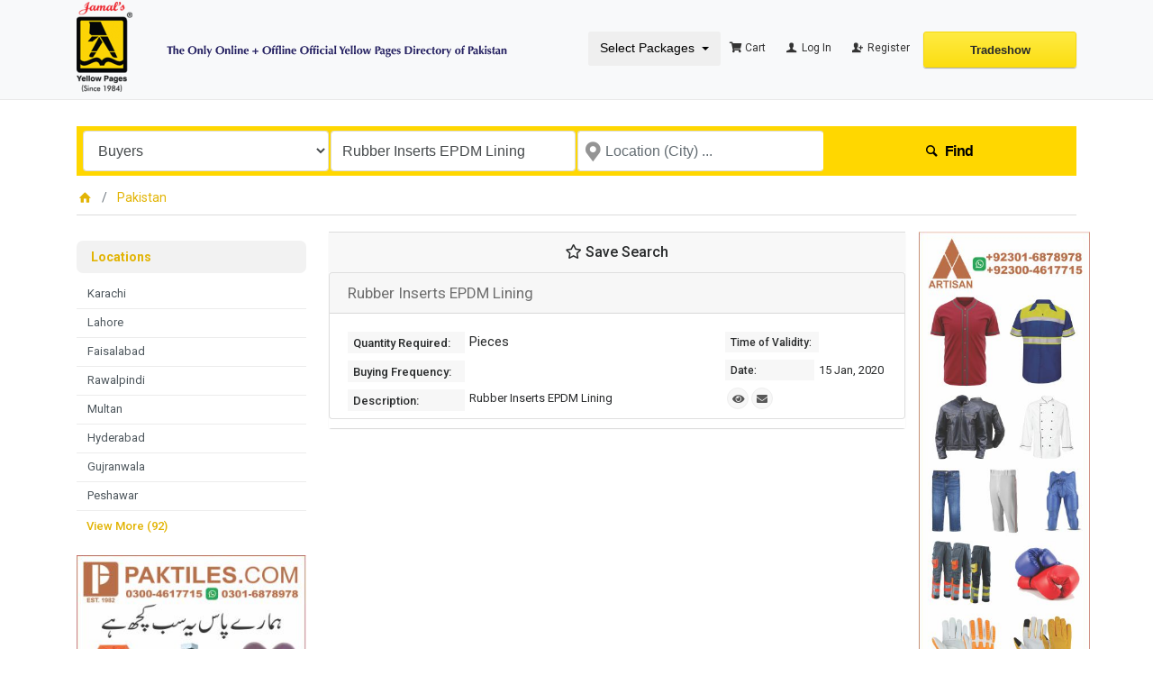

--- FILE ---
content_type: text/html; charset=UTF-8
request_url: https://www.jamals.com/search?type=buyers&query=Rubber+Inserts+EPDM+Lining
body_size: 16218
content:
<!DOCTYPE html>
<html lang="en">
<head><meta http-equiv="Content-Type" content="text/html; charset=utf-8">
	
	<meta name="csrf-token" content="t1OeG0Fwcc4IUWXg8U8zJviIOd8X77utKFp7eura">
		<meta name="viewport" content="width=device-width, initial-scale=1.0">
	<meta name="apple-mobile-web-app-title" content="Jamals">
	<link rel="apple-touch-icon-precomposed" sizes="144x144" href="https://www.jamals.com/storage/app/default/ico/apple-touch-icon-144-precomposed.png">
	<link rel="apple-touch-icon-precomposed" sizes="114x114" href="https://www.jamals.com/storage/app/default/ico/apple-touch-icon-114-precomposed.png">
	<link rel="apple-touch-icon-precomposed" sizes="72x72" href="https://www.jamals.com/storage/app/default/ico/apple-touch-icon-72-precomposed.png">
	<link rel="apple-touch-icon-precomposed" href="https://www.jamals.com/storage/app/default/ico/apple-touch-icon-57-precomposed.png">
	<link rel="shortcut icon" href="https://www.jamals.com/storage/app/default/ico/favicon.png">
	
	<title>Business Directory Publishers Yellow Pages, Phonebook yellowpages directory, Industrial Commercial Guide, Jamals Yellow Pages of Pakistan</title>
               <meta name="keywords" content="business directory, business-directory, yellow pages directory, business directory publishers, phone-book-publishers, pakistan business directory, business yellow pages, directory listings, search directory, directory reverse, directory lookup, trade index, product search, business consumer directory, pakistan business directory, yellow pages of pakistan, jamals yellow pages directory, phone book, trade index, product catalog, business phone numbers, karachi, events, suppliers, exporters, importers, buyers, B2B, B2C, searches, trade directories, industrial commercial guide, jamals">
	           <meta name="description" content="Business directory, yellow-pages-directory publishers, Phonebook business directory publisher, Industrial Commercial Guide, Yellow pages business directory Jamals yellow pages of Pakistan, local yellow pages directory publishers, B2B & B2C trade directory, yellow pages listings largest commercial database of companies on Internet CD & Print version.">	
	
						<link rel="canonical" href="https://www.jamals.com/search?type=buyers&amp;query=Rubber+Inserts+EPDM+Lining"/>
									<link rel="dns-prefetch" href="//www.jamals.com">
					<link rel="dns-prefetch" href="//fonts.googleapis.com">
					<link rel="dns-prefetch" href="//graph.facebook.com">
					<link rel="dns-prefetch" href="//google.com">
					<link rel="dns-prefetch" href="//apis.google.com">
					<link rel="dns-prefetch" href="//ajax.googleapis.com">
					<link rel="dns-prefetch" href="//www.google-analytics.com">
					<link rel="dns-prefetch" href="//pagead2.googlesyndication.com">
					<link rel="dns-prefetch" href="//gstatic.com">
					<link rel="dns-prefetch" href="//cdn.api.twitter.com">
					<link rel="dns-prefetch" href="//oss.maxcdn.com">
									<meta property="fb:app_id" content="1214927238894834" />
				<meta property="og:site_name" content="Jamals" />
<meta property="og:locale" content="en_US" />
<meta property="og:type" content="website" />
<meta property="og:url" content="https://www.jamals.com/search" />

		<meta property="twitter:card" content="summary">
    <meta property="twitter:title" content="Jamals - Business Directory Publishers Yellow Pages, Phonebook...">
    <meta property="twitter:description" content="Sell and Buy products and services on Jamals in Minutes Pakistan. Free ads in Pakistan. Looking for a product or service - Pakistan">
    <meta property="twitter:domain" content="www.jamals.com">
    
		<link rel="alternate" type="application/rss+xml" href="https://www.jamals.com/feed" title="All ads">
				    
    	
			<link href="https://www.jamals.com/css/app.css?id=4776665f9a39b542161e" rel="stylesheet">
			
	<style type="text/css">
	
	
/* === v6.9.3 === */
/* === Body === */

/* === Header === */
.navbar.navbar-site { position: absolute !important; }.navbar.navbar-site {border-bottom-width: 1px !important;border-bottom-style: solid !important;}.navbar.navbar-site { border-bottom-color: #e8e8e8 !important; }
/* === Footer === */

/* === Button: Add Listing === */

/* === Other: Grid View Columns === */
.make-grid .item-list { width: 50.00% !important; }@media (max-width: 767px) {.make-grid .item-list { width: 50% !important; }}.make-grid .item-list .cornerRibbons { left: -13.00%; top: 8%; }.make-grid.noSideBar .item-list .cornerRibbons { left: -9.00%; top: 8%; }@media (min-width: 992px) and (max-width: 1119px) {.make-grid .item-list .cornerRibbons { left: -16.00%; top: 8%; }.make-grid.noSideBar .item-list .cornerRibbons { left: -11.00%; top: 8%; }}@media (min-width: 768px) and (max-width: 991px) {.make-grid .item-list .cornerRibbons { left: -15.50%; top: 8%; }.make-grid.noSideBar .item-list .cornerRibbons { left: -10.50%; top: 8%; }}@media (max-width: 767px) {.make-grid .item-list { width: 50%; }}@media (max-width: 767px) {.make-grid .item-list .cornerRibbons, .make-grid.noSideBar .item-list .cornerRibbons { left: -10%; top: 8%; }}@media (max-width: 736px) {.make-grid .item-list .cornerRibbons, .make-grid.noSideBar .item-list .cornerRibbons { left: -12%; top: 8%; }}@media (max-width: 667px) {.make-grid .item-list .cornerRibbons, .make-grid.noSideBar .item-list .cornerRibbons { left: -13%; top: 8%; }}@media (max-width: 568px) {.make-grid .item-list .cornerRibbons, .make-grid.noSideBar .item-list .cornerRibbons { left: -14%; top: 8%; }}@media (max-width: 480px) {.make-grid .item-list .cornerRibbons, .make-grid.noSideBar .item-list .cornerRibbons { left: -22%; top: 8%; }}.adds-wrapper.make-grid .item-list:nth-child(4n+4),.category-list.make-grid .item-list:nth-child(4n+4) {border-right: solid 1px #ddd;}.adds-wrapper.make-grid .item-list:nth-child(3n+3),.category-list.make-grid .item-list:nth-child(3n+3) {border-right: solid 1px #ddd;}.adds-wrapper.make-grid .item-list:nth-child(2n+2),.category-list.make-grid .item-list:nth-child(2n+2) {border-right: none;}@media (max-width: 991px) {.adds-wrapper.make-grid .item-list:nth-child(2n+2),.category-list.make-grid .item-list:nth-child(2n+2) {border-right-style: solid;border-right-width: 1px;border-right-color: #ddd;}}
/* === Homepage: Search Form Area === */

/* === Homepage: Locations & Country Map === */

	
	/* === CSS Fix === */
	.f-category h6 {
		color: #333;
	}
	.photo-count {
		color: #292b2c;
	}
	.page-info-lite h5 {
		color: #999999;
	}
	h4.item-price {
		color: #292b2c;
	}
	.skin-blue .pricetag {
		color: #fff;
	}
	
</style>
	
	<link href="https://www.jamals.com/css/custom.css" rel="stylesheet">
    
    	
														    
    	
			<script async src="https://www.googletagmanager.com/gtag/js?id=UA-148360319-1"></script>
<script>
  window.dataLayer = window.dataLayer || [];
  function gtag(){dataLayer.push(arguments);}
  gtag('js', new Date());
  gtag('config', 'UA-148360319-1');
</script>
<meta name="google-site-verification" content="GgKDJwVHcF0fRhikowCn2Ixfj34qCISEoOQMs98zC0" />
<!-- Google Tag Manager -->
<script>(function(w,d,s,l,i){w[l]=w[l]||[];w[l].push({'gtm.start':
new Date().getTime(),event:'gtm.js'});var f=d.getElementsByTagName(s)[0],
j=d.createElement(s),dl=l!='dataLayer'?'&l='+l:'';j.async=true;j.src=
'https://www.googletagmanager.com/gtm.js?id='+i+dl;f.parentNode.insertBefore(j,f);
})(window,document,'script','dataLayer','GTM-K6CJZBW');</script>

<meta name="msvalidate.01" content="5FF67BF070A12F0D662D6D8A65544CC7" />

	
	<!--[if lt IE 9]>
	<script src="https://oss.maxcdn.com/libs/html5shiv/3.7.0/html5shiv.js"></script>
	<script src="https://oss.maxcdn.com/libs/respond.js/1.3.0/respond.min.js"></script>
	<![endif]-->
 
	<script>
		paceOptions = {
			elements: true
		};
	</script>
	<script src="https://www.jamals.com/assets/js/pace.min.js"></script>
	<script src="https://www.jamals.com/assets/plugins/modernizr/modernizr-custom.js"></script>
	<script data-ad-client="ca-pub-5561508267197680" async src="https://pagead2.googlesyndication.com/pagead/js/adsbygoogle.js"></script>

	
						<style>
				.is-invalid .g-recaptcha iframe,
				.has-error .g-recaptcha iframe {
					border: 1px solid #f85359;
				}
			</style>
							<script src="https://www.google.com/recaptcha/api.js?hl=en" async defer></script>
							
	
</head>
<body class="skin-yellow">
    <div id="fb-root"></div>
<script async defer crossorigin="anonymous" src="https://connect.facebook.net/en_US/sdk.js#xfbml=1&version=v7.0&appId=2273751772930161&autoLogAppEvents=1" nonce="W2T0weNS"></script>
<div id="wrapper">
	
			<div class="header">
	<nav class="navbar fixed-top navbar-site navbar-light bg-light navbar-expand-md" role="navigation">
		<div class="container">
			
			<div class="navbar-identity">
				
				<a href="https://www.jamals.com" class="navbar-brand logo logo-title">
					<img src="https://www.jamals.com/storage/app/default/logo.png"
						 alt="jamals" class="tooltipHere main-logo" title="" data-placement="bottom"
						 data-toggle="tooltip"
						 data-original-title="Jamals Pakistan"/>
				</a>
				
				<button data-target=".navbar-collapse" data-toggle="collapse" class="navbar-toggler pull-right" type="button">
					<svg xmlns="http://www.w3.org/2000/svg" viewBox="0 0 30 30" width="30" height="30" focusable="false">
						<title>Menu</title>
						<path stroke="currentColor" stroke-width="2" stroke-linecap="round" stroke-miterlimit="10" d="M4 7h22M4 15h22M4 23h22"></path>
					</svg>
				</button>
				
																	
			
			</div>
			
			<div class="navbar-collapse collapse">
					<img src="/images/jyp tagline-02.png" alt="The Only Online + Offline Official Yellow Pages Directory of Pakistan" />
				<ul class="nav navbar-nav ml-auto navbar-right">
										    <li class="nav-item">
					        <div class="btn-group">
                              <!--<button class="btn btn-mini"></button>-->
                              <button class="btn btn-mini dropdown-toggle" data-toggle="dropdown">
                                Select Packages<!--<span class="caret"></span>-->
                              </button>
                              <ul class="dropdown-menu">
                                <li><a href="https://jamals.com/seller-packages">Seller Packages</a></li>
					            <li><a href="https://jamals.com/buyer-packages">Buyer Packages</a></li>
					            <li><a href="https://jamals.com/directories">Jamals Directories</a></li>
                              </ul>
                            </div>
						</li>
						<li class="nav-item">
						    <a href="https://www.jamals.com/cart" class="nav-link">
						        <i class="fa fa-shopping-cart hidden-sm"></i> Cart
						    </a>
						</li>
						<li class="nav-item">
															<a href="#quickLogin" class="nav-link" data-toggle="modal"><i class="icon-user fa"></i> Log In</a>
													</li>
						<li class="nav-item">
							<a href="https://www.jamals.com/register" class="nav-link"><i class="icon-user-add fa"></i> Register</a>
						</li>
						
										
										
										
					<li class="nav-item postadd">
						
								<a class="btn btn-block btn-border btn-post btn-add-listing" href="https://www.jamals.com/tradeshow">
									 Tradeshow
								</a>
						
					</li>
					
										
										
				</ul>
			</div>
			
			
		</div>
	</nav>
</div>
	
			
	<div class="container">
	<div class="search-row-wrapper">
		<div class="container">
						<form id="search" name="search" action="https://www.jamals.com/search" method="GET">
				<div class="row m-0">
					<div class="col-sm-3 col-xs-12 search-col relative">
						<select name="type" id="type" class="form-control" required>
                            <option value="">Select Type</option>
                            <option value="classifications" >Classifications</option>
                            <option value="companies" >Companies</option>
                            <option value="buyers" selected=&quot;selected&quot;>Buyers</option>
                        </select>
					</div>
					
					<div class="col-sm-3 col-xs-12 search-col relative">
						<input type="text" name="query" id="query" class="form-control keyword" placeholder="Keyword" value="Rubber Inserts EPDM Lining" autocomplete="off" required>
						<div id="suggestList" style=" position: absolute; max-height: 400px; overflow-x: hidden; background-color: #fff; width: 270px; background: rgb(255, 255, 255); margin-top: 5px; z-index: 9; display: none; border:solid 1px #ddd"></div>
					</div>
					
					<div class="col-xl-3 col-md-3 col-sm-12 col-xs-12 search-col locationicon">
						<i class="icon-location-2 icon-append"></i>
						<input type="text" id="location" name="location" class="form-control locinput input-rel searchtag-input has-icon tooltipHere"
							   placeholder="Location (City) ..." value="" title="" data-placement="bottom"
							   data-toggle="tooltip" autocomplete="off">
					    <div id="suggestLocation" style=" position: absolute; height: auto; width: 270px; background: rgb(255, 255, 255); margin-top: 5px; z-index: 9; display: none; border:solid 1px #ddd"></div>
					</div>
					
					<div class="col-sm-3 col-xs-12 search-col">
						<button class="btn btn-primary btn-search btn-block">
							<i class="icon-search"></i> <strong>Find</strong>
						</button>
					</div>
					
				</div>
			</form>
		</div>
	</div>
</div>


		
			
	
		<div class="main-container">
		
		<div class="container">
	<nav aria-label="breadcrumb" role="navigation" class="search-breadcrumb">
		<ol class="breadcrumb">
			<li class="breadcrumb-item"><a href="https://www.jamals.com"><i class="icon-home fa"></i></a></li>
			<li class="breadcrumb-item">
								<!--<a href="https://www.jamals.com/search">-->
				<!--	Pakistan-->
				<!--</a>-->
				<a href="https://www.jamals.com/search?query=Rubber%20Inserts%20EPDM%20Lining&amp;type=buyers">
					Pakistan
				</a>
			</li>
					</ol>
	</nav>
</div>
		<!--<div class="container hide-xs">
			<div class="category-links">
				<ul>
									<li>
						<a href="https://www.jamals.com/category/agriculture-food">
							Agriculture &amp; Food
						</a>
					</li>
									<li>
						<a href="https://www.jamals.com/category/apparel-textiles-accessories">
							Apparel, Textiles &amp; Accessories
						</a>
					</li>
									<li>
						<a href="https://www.jamals.com/category/auto-transportation">
							Auto &amp; Transportation
						</a>
					</li>
									<li>
						<a href="https://www.jamals.com/category/bags-shoes-accessories">
							Bags, Shoes &amp; Accessories
						</a>
					</li>
									<li>
						<a href="https://www.jamals.com/category/electrical-equipment-components-telecoms">
							Electrical Equipment, Components &amp; Telecoms
						</a>
					</li>
									<li>
						<a href="https://www.jamals.com/category/electronics">
							Electronics
						</a>
					</li>
									<li>
						<a href="https://www.jamals.com/category/gifts-sports-toys">
							Gifts, Sports &amp; Toys
						</a>
					</li>
									<li>
						<a href="https://www.jamals.com/category/health-beauty">
							Health &amp; Beauty
						</a>
					</li>
									<li>
						<a href="https://www.jamals.com/category/home-lights-construction">
							Home, Lights &amp; Construction
						</a>
					</li>
									<li>
						<a href="https://www.jamals.com/category/machinery-industrial-parts-tools">
							Machinery, Industrial Parts &amp; Tools
						</a>
					</li>
									<li>
						<a href="https://www.jamals.com/category/metallurgy-chemicals-rubber-plastics">
							Metallurgy, Chemicals, Rubber &amp; Plastics
						</a>
					</li>
									<li>
						<a href="https://www.jamals.com/category/packaging-advertising-office">
							Packaging, Advertising &amp; Office
						</a>
					</li>
									<li>
						<a href="https://www.jamals.com/category/cinematographic-films">
							Cinematographic Films
						</a>
					</li>
									<li>
						<a href="https://www.jamals.com/category/other-services">
							Other Services
						</a>
					</li>
								</ul>
			</div>
		</div>
	-->
				<div class="h-spacer"></div>
		
		<div class="container">
			<div class="row">

				<!-- Sidebar -->
                                    <!-- this (.mobile-filter-sidebar) part will be position fixed in mobile version -->
<div class="col-md-3 page-sidebar mobile-filter-sidebar pb-4 hide-tablet">
	<aside>
		<!--<div class="sidebar-modern-inner enable-long-words">-->
		<div class=" enable-long-words">
			            
            <!-- Date -->
			<!--<div class="block-title has-arrow sidebar-header">
				<h5><strong><a href="#"> Date Posted </a></strong></h5>
			</div>
            <div class="block-content list-filter">
                <div class="filter-date filter-content">
                    <ul>
                                                                                    <li>
                                    <input type="radio" name="postedDate" value="2" id="postedDate_2" >
                                    <label for="postedDate_2">24 hours</label>
                                </li>
                                                            <li>
                                    <input type="radio" name="postedDate" value="4" id="postedDate_4" >
                                    <label for="postedDate_4">3 days</label>
                                </li>
                                                            <li>
                                    <input type="radio" name="postedDate" value="8" id="postedDate_8" >
                                    <label for="postedDate_8">7 days</label>
                                </li>
                                                            <li>
                                    <input type="radio" name="postedDate" value="31" id="postedDate_31" >
                                    <label for="postedDate_31">30 days</label>
                                </li>
                                                                            <input type="hidden" id="postedQueryString" value="type=buyers&amp;query=Rubber+Inserts+EPDM+Lining">
                    </ul>
                </div>
            </div>-->
            
                    
            <!-- Category -->
			<!--<div id="catsList" >
				<div class="block-title has-arrow sidebar-header">
					<h5><strong><a href="#">All Categories</a></strong></h5>
				</div>
				<div class="block-content list-filter categories-list">
					<ul class="list-unstyled">
																			<li>
																	<a href="https://www.jamals.com/category/agriculture-food" title="Agriculture &amp; Food">
										<span class="title">Agriculture &amp; Food</span>
										<span class="count">&nbsp;4764</span>
									</a>
															</li>
													<li>
																	<a href="https://www.jamals.com/category/apparel-textiles-accessories" title="Apparel, Textiles &amp; Accessories">
										<span class="title">Apparel, Textiles &amp; Accessories</span>
										<span class="count">&nbsp;17363</span>
									</a>
															</li>
													<li>
																	<a href="https://www.jamals.com/category/auto-transportation" title="Auto &amp; Transportation">
										<span class="title">Auto &amp; Transportation</span>
										<span class="count">&nbsp;2955</span>
									</a>
															</li>
													<li>
																	<a href="https://www.jamals.com/category/bags-shoes-accessories" title="Bags, Shoes &amp; Accessories">
										<span class="title">Bags, Shoes &amp; Accessories</span>
										<span class="count">&nbsp;732</span>
									</a>
															</li>
													<li>
																	<a href="https://www.jamals.com/category/electrical-equipment-components-telecoms" title="Electrical Equipment, Components &amp; Telecoms">
										<span class="title">Electrical Equipment, Components &amp; Telecoms</span>
										<span class="count">&nbsp;4774</span>
									</a>
															</li>
													<li>
																	<a href="https://www.jamals.com/category/electronics" title="Electronics">
										<span class="title">Electronics</span>
										<span class="count">&nbsp;8007</span>
									</a>
															</li>
													<li>
																	<a href="https://www.jamals.com/category/gifts-sports-toys" title="Gifts, Sports &amp; Toys">
										<span class="title">Gifts, Sports &amp; Toys</span>
										<span class="count">&nbsp;3581</span>
									</a>
															</li>
													<li>
																	<a href="https://www.jamals.com/category/health-beauty" title="Health &amp; Beauty">
										<span class="title">Health &amp; Beauty</span>
										<span class="count">&nbsp;6716</span>
									</a>
															</li>
													<li>
																	<a href="https://www.jamals.com/category/home-lights-construction" title="Home, Lights &amp; Construction">
										<span class="title">Home, Lights &amp; Construction</span>
										<span class="count">&nbsp;10127</span>
									</a>
															</li>
													<li>
																	<a href="https://www.jamals.com/category/machinery-industrial-parts-tools" title="Machinery, Industrial Parts &amp; Tools">
										<span class="title">Machinery, Industrial Parts &amp; Tools</span>
										<span class="count">&nbsp;9841</span>
									</a>
															</li>
													<li>
																	<a href="https://www.jamals.com/category/metallurgy-chemicals-rubber-plastics" title="Metallurgy, Chemicals, Rubber &amp; Plastics">
										<span class="title">Metallurgy, Chemicals, Rubber &amp; Plastics</span>
										<span class="count">&nbsp;7535</span>
									</a>
															</li>
													<li>
																	<a href="https://www.jamals.com/category/packaging-advertising-office" title="Packaging, Advertising &amp; Office">
										<span class="title">Packaging, Advertising &amp; Office</span>
										<span class="count">&nbsp;5027</span>
									</a>
															</li>
													<li>
																	<a href="https://www.jamals.com/category/cinematographic-films" title="Cinematographic Films">
										<span class="title">Cinematographic Films</span>
										<span class="count">&nbsp;0</span>
									</a>
															</li>
													<li>
																	<a href="https://www.jamals.com/category/other-services" title="Other Services">
										<span class="title">Other Services</span>
										<span class="count">&nbsp;38290</span>
									</a>
															</li>
																	</ul>
				</div>
			</div>-->
            <div class="h-spacer"></div>
			            <!-- City -->
			<div class="block-title has-arrow sidebar-header">
				<h5><strong><a href="#">Locations</a></strong></h5>
			</div>
			<div class="block-content list-filter locations-list">
				<ul class="browse-list list-unstyled long-list">
                    																				<li>
																	<a href="https://www.jamals.com/search?type=buyers&amp;query=Rubber+Inserts+EPDM+Lining&amp;location=Karachi" title="Karachi">
										Karachi
									</a>
															</li>
																				<li>
																	<a href="https://www.jamals.com/search?type=buyers&amp;query=Rubber+Inserts+EPDM+Lining&amp;location=Lahore" title="Lahore">
										Lahore
									</a>
															</li>
																				<li>
																	<a href="https://www.jamals.com/search?type=buyers&amp;query=Rubber+Inserts+EPDM+Lining&amp;location=Faisalabad" title="Faisalabad">
										Faisalabad
									</a>
															</li>
																				<li>
																	<a href="https://www.jamals.com/search?type=buyers&amp;query=Rubber+Inserts+EPDM+Lining&amp;location=Rawalpindi" title="Rawalpindi">
										Rawalpindi
									</a>
															</li>
																				<li>
																	<a href="https://www.jamals.com/search?type=buyers&amp;query=Rubber+Inserts+EPDM+Lining&amp;location=Multan" title="Multan">
										Multan
									</a>
															</li>
																				<li>
																	<a href="https://www.jamals.com/search?type=buyers&amp;query=Rubber+Inserts+EPDM+Lining&amp;location=Hyderabad" title="Hyderabad">
										Hyderabad
									</a>
															</li>
																				<li>
																	<a href="https://www.jamals.com/search?type=buyers&amp;query=Rubber+Inserts+EPDM+Lining&amp;location=Gujranwala" title="Gujranwala">
										Gujranwala
									</a>
															</li>
																				<li>
																	<a href="https://www.jamals.com/search?type=buyers&amp;query=Rubber+Inserts+EPDM+Lining&amp;location=Peshawar" title="Peshawar">
										Peshawar
									</a>
															</li>
																				<li>
																	<a href="https://www.jamals.com/search?type=buyers&amp;query=Rubber+Inserts+EPDM+Lining&amp;location=Rahim Yar Khan" title="Rahim Yar Khan">
										Rahim Yar Khan
									</a>
															</li>
																				<li>
																	<a href="https://www.jamals.com/search?type=buyers&amp;query=Rubber+Inserts+EPDM+Lining&amp;location=Quetta" title="Quetta">
										Quetta
									</a>
															</li>
																				<li>
																	<a href="https://www.jamals.com/search?type=buyers&amp;query=Rubber+Inserts+EPDM+Lining&amp;location=Muzaffarābād" title="Muzaffarābād">
										Muzaffarābād
									</a>
															</li>
																				<li>
																	<a href="https://www.jamals.com/search?type=buyers&amp;query=Rubber+Inserts+EPDM+Lining&amp;location=Battagram" title="Battagram">
										Battagram
									</a>
															</li>
																				<li>
																	<a href="https://www.jamals.com/search?type=buyers&amp;query=Rubber+Inserts+EPDM+Lining&amp;location=Kotli" title="Kotli">
										Kotli
									</a>
															</li>
																				<li>
																	<a href="https://www.jamals.com/search?type=buyers&amp;query=Rubber+Inserts+EPDM+Lining&amp;location=Islamabad" title="Islamabad">
										Islamabad
									</a>
															</li>
																				<li>
																	<a href="https://www.jamals.com/search?type=buyers&amp;query=Rubber+Inserts+EPDM+Lining&amp;location=Bahawalpur" title="Bahawalpur">
										Bahawalpur
									</a>
															</li>
																				<li>
																	<a href="https://www.jamals.com/search?type=buyers&amp;query=Rubber+Inserts+EPDM+Lining&amp;location=Sargodha" title="Sargodha">
										Sargodha
									</a>
															</li>
																				<li>
																	<a href="https://www.jamals.com/search?type=buyers&amp;query=Rubber+Inserts+EPDM+Lining&amp;location=Sialkot" title="Sialkot">
										Sialkot
									</a>
															</li>
																				<li>
																	<a href="https://www.jamals.com/search?type=buyers&amp;query=Rubber+Inserts+EPDM+Lining&amp;location=Sukkur" title="Sukkur">
										Sukkur
									</a>
															</li>
																				<li>
																	<a href="https://www.jamals.com/search?type=buyers&amp;query=Rubber+Inserts+EPDM+Lining&amp;location=Larkana" title="Larkana">
										Larkana
									</a>
															</li>
																				<li>
																	<a href="https://www.jamals.com/search?type=buyers&amp;query=Rubber+Inserts+EPDM+Lining&amp;location=Shekhupura" title="Shekhupura">
										Shekhupura
									</a>
															</li>
																				<li>
																	<a href="https://www.jamals.com/search?type=buyers&amp;query=Rubber+Inserts+EPDM+Lining&amp;location=Bhimbar" title="Bhimbar">
										Bhimbar
									</a>
															</li>
																				<li>
																	<a href="https://www.jamals.com/search?type=buyers&amp;query=Rubber+Inserts+EPDM+Lining&amp;location=Jhang Sadr" title="Jhang Sadr">
										Jhang Sadr
									</a>
															</li>
																				<li>
																	<a href="https://www.jamals.com/search?type=buyers&amp;query=Rubber+Inserts+EPDM+Lining&amp;location=Gujrat" title="Gujrat">
										Gujrat
									</a>
															</li>
																				<li>
																	<a href="https://www.jamals.com/search?type=buyers&amp;query=Rubber+Inserts+EPDM+Lining&amp;location=Mardan" title="Mardan">
										Mardan
									</a>
															</li>
																				<li>
																	<a href="https://www.jamals.com/search?type=buyers&amp;query=Rubber+Inserts+EPDM+Lining&amp;location=Malir Cantonment" title="Malir Cantonment">
										Malir Cantonment
									</a>
															</li>
																				<li>
																	<a href="https://www.jamals.com/search?type=buyers&amp;query=Rubber+Inserts+EPDM+Lining&amp;location=Kasur" title="Kasur">
										Kasur
									</a>
															</li>
																				<li>
																	<a href="https://www.jamals.com/search?type=buyers&amp;query=Rubber+Inserts+EPDM+Lining&amp;location=Mingora" title="Mingora">
										Mingora
									</a>
															</li>
																				<li>
																	<a href="https://www.jamals.com/search?type=buyers&amp;query=Rubber+Inserts+EPDM+Lining&amp;location=Dera Ghazi Khan" title="Dera Ghazi Khan">
										Dera Ghazi Khan
									</a>
															</li>
																				<li>
																	<a href="https://www.jamals.com/search?type=buyers&amp;query=Rubber+Inserts+EPDM+Lining&amp;location=Sahiwal" title="Sahiwal">
										Sahiwal
									</a>
															</li>
																				<li>
																	<a href="https://www.jamals.com/search?type=buyers&amp;query=Rubber+Inserts+EPDM+Lining&amp;location=Nawabshah" title="Nawabshah">
										Nawabshah
									</a>
															</li>
																				<li>
																	<a href="https://www.jamals.com/search?type=buyers&amp;query=Rubber+Inserts+EPDM+Lining&amp;location=Okara" title="Okara">
										Okara
									</a>
															</li>
																				<li>
																	<a href="https://www.jamals.com/search?type=buyers&amp;query=Rubber+Inserts+EPDM+Lining&amp;location=Mirpur Khas" title="Mirpur Khas">
										Mirpur Khas
									</a>
															</li>
																				<li>
																	<a href="https://www.jamals.com/search?type=buyers&amp;query=Rubber+Inserts+EPDM+Lining&amp;location=Chiniot" title="Chiniot">
										Chiniot
									</a>
															</li>
																				<li>
																	<a href="https://www.jamals.com/search?type=buyers&amp;query=Rubber+Inserts+EPDM+Lining&amp;location=Shahkot" title="Shahkot">
										Shahkot
									</a>
															</li>
																				<li>
																	<a href="https://www.jamals.com/search?type=buyers&amp;query=Rubber+Inserts+EPDM+Lining&amp;location=Kamoke" title="Kamoke">
										Kamoke
									</a>
															</li>
																				<li>
																	<a href="https://www.jamals.com/search?type=buyers&amp;query=Rubber+Inserts+EPDM+Lining&amp;location=Saddiqabad" title="Saddiqabad">
										Saddiqabad
									</a>
															</li>
																				<li>
																	<a href="https://www.jamals.com/search?type=buyers&amp;query=Rubber+Inserts+EPDM+Lining&amp;location=Būrewāla" title="Būrewāla">
										Būrewāla
									</a>
															</li>
																				<li>
																	<a href="https://www.jamals.com/search?type=buyers&amp;query=Rubber+Inserts+EPDM+Lining&amp;location=Jacobabad" title="Jacobabad">
										Jacobabad
									</a>
															</li>
																				<li>
																	<a href="https://www.jamals.com/search?type=buyers&amp;query=Rubber+Inserts+EPDM+Lining&amp;location=Muzaffargarh" title="Muzaffargarh">
										Muzaffargarh
									</a>
															</li>
																				<li>
																	<a href="https://www.jamals.com/search?type=buyers&amp;query=Rubber+Inserts+EPDM+Lining&amp;location=Muridke" title="Muridke">
										Muridke
									</a>
															</li>
																				<li>
																	<a href="https://www.jamals.com/search?type=buyers&amp;query=Rubber+Inserts+EPDM+Lining&amp;location=Jhelum" title="Jhelum">
										Jhelum
									</a>
															</li>
																				<li>
																	<a href="https://www.jamals.com/search?type=buyers&amp;query=Rubber+Inserts+EPDM+Lining&amp;location=Shikarpur" title="Shikarpur">
										Shikarpur
									</a>
															</li>
																				<li>
																	<a href="https://www.jamals.com/search?type=buyers&amp;query=Rubber+Inserts+EPDM+Lining&amp;location=Hafizabad" title="Hafizabad">
										Hafizabad
									</a>
															</li>
																				<li>
																	<a href="https://www.jamals.com/search?type=buyers&amp;query=Rubber+Inserts+EPDM+Lining&amp;location=Kohat" title="Kohat">
										Kohat
									</a>
															</li>
																				<li>
																	<a href="https://www.jamals.com/search?type=buyers&amp;query=Rubber+Inserts+EPDM+Lining&amp;location=Khanpur" title="Khanpur">
										Khanpur
									</a>
															</li>
																				<li>
																	<a href="https://www.jamals.com/search?type=buyers&amp;query=Rubber+Inserts+EPDM+Lining&amp;location=Khuzdar" title="Khuzdar">
										Khuzdar
									</a>
															</li>
																				<li>
																	<a href="https://www.jamals.com/search?type=buyers&amp;query=Rubber+Inserts+EPDM+Lining&amp;location=Dadu" title="Dadu">
										Dadu
									</a>
															</li>
																				<li>
																	<a href="https://www.jamals.com/search?type=buyers&amp;query=Rubber+Inserts+EPDM+Lining&amp;location=Gojra" title="Gojra">
										Gojra
									</a>
															</li>
																				<li>
																	<a href="https://www.jamals.com/search?type=buyers&amp;query=Rubber+Inserts+EPDM+Lining&amp;location=Mandi Bahauddin" title="Mandi Bahauddin">
										Mandi Bahauddin
									</a>
															</li>
																				<li>
																	<a href="https://www.jamals.com/search?type=buyers&amp;query=Rubber+Inserts+EPDM+Lining&amp;location=Tando Allahyar" title="Tando Allahyar">
										Tando Allahyar
									</a>
															</li>
																				<li>
																	<a href="https://www.jamals.com/search?type=buyers&amp;query=Rubber+Inserts+EPDM+Lining&amp;location=Daska Kalan" title="Daska Kalan">
										Daska Kalan
									</a>
															</li>
																				<li>
																	<a href="https://www.jamals.com/search?type=buyers&amp;query=Rubber+Inserts+EPDM+Lining&amp;location=Pakpattan" title="Pakpattan">
										Pakpattan
									</a>
															</li>
																				<li>
																	<a href="https://www.jamals.com/search?type=buyers&amp;query=Rubber+Inserts+EPDM+Lining&amp;location=Bahawalnagar" title="Bahawalnagar">
										Bahawalnagar
									</a>
															</li>
																				<li>
																	<a href="https://www.jamals.com/search?type=buyers&amp;query=Rubber+Inserts+EPDM+Lining&amp;location=Bahawalnagar" title="Bahawalnagar">
										Bahawalnagar
									</a>
															</li>
																				<li>
																	<a href="https://www.jamals.com/search?type=buyers&amp;query=Rubber+Inserts+EPDM+Lining&amp;location=Tando Adam" title="Tando Adam">
										Tando Adam
									</a>
															</li>
																				<li>
																	<a href="https://www.jamals.com/search?type=buyers&amp;query=Rubber+Inserts+EPDM+Lining&amp;location=Khairpur Mir’s" title="Khairpur Mir’s">
										Khairpur Mir’s
									</a>
															</li>
																				<li>
																	<a href="https://www.jamals.com/search?type=buyers&amp;query=Rubber+Inserts+EPDM+Lining&amp;location=Chishtian" title="Chishtian">
										Chishtian
									</a>
															</li>
																				<li>
																	<a href="https://www.jamals.com/search?type=buyers&amp;query=Rubber+Inserts+EPDM+Lining&amp;location=Abbottabad" title="Abbottabad">
										Abbottabad
									</a>
															</li>
																				<li>
																	<a href="https://www.jamals.com/search?type=buyers&amp;query=Rubber+Inserts+EPDM+Lining&amp;location=Jaranwala" title="Jaranwala">
										Jaranwala
									</a>
															</li>
																				<li>
																	<a href="https://www.jamals.com/search?type=buyers&amp;query=Rubber+Inserts+EPDM+Lining&amp;location=Ahmadpur East" title="Ahmadpur East">
										Ahmadpur East
									</a>
															</li>
																				<li>
																	<a href="https://www.jamals.com/search?type=buyers&amp;query=Rubber+Inserts+EPDM+Lining&amp;location=Vihari" title="Vihari">
										Vihari
									</a>
															</li>
																				<li>
																	<a href="https://www.jamals.com/search?type=buyers&amp;query=Rubber+Inserts+EPDM+Lining&amp;location=Kamalia" title="Kamalia">
										Kamalia
									</a>
															</li>
																				<li>
																	<a href="https://www.jamals.com/search?type=buyers&amp;query=Rubber+Inserts+EPDM+Lining&amp;location=Kot Addu" title="Kot Addu">
										Kot Addu
									</a>
															</li>
																				<li>
																	<a href="https://www.jamals.com/search?type=buyers&amp;query=Rubber+Inserts+EPDM+Lining&amp;location=Khushab" title="Khushab">
										Khushab
									</a>
															</li>
																				<li>
																	<a href="https://www.jamals.com/search?type=buyers&amp;query=Rubber+Inserts+EPDM+Lining&amp;location=Wazirabad" title="Wazirabad">
										Wazirabad
									</a>
															</li>
																				<li>
																	<a href="https://www.jamals.com/search?type=buyers&amp;query=Rubber+Inserts+EPDM+Lining&amp;location=Dera Ismail Khan" title="Dera Ismail Khan">
										Dera Ismail Khan
									</a>
															</li>
																				<li>
																	<a href="https://www.jamals.com/search?type=buyers&amp;query=Rubber+Inserts+EPDM+Lining&amp;location=Chakwal" title="Chakwal">
										Chakwal
									</a>
															</li>
																				<li>
																	<a href="https://www.jamals.com/search?type=buyers&amp;query=Rubber+Inserts+EPDM+Lining&amp;location=Swabi" title="Swabi">
										Swabi
									</a>
															</li>
																				<li>
																	<a href="https://www.jamals.com/search?type=buyers&amp;query=Rubber+Inserts+EPDM+Lining&amp;location=Lodhran" title="Lodhran">
										Lodhran
									</a>
															</li>
																				<li>
																	<a href="https://www.jamals.com/search?type=buyers&amp;query=Rubber+Inserts+EPDM+Lining&amp;location=Nowshera Cantonment" title="Nowshera Cantonment">
										Nowshera Cantonment
									</a>
															</li>
																				<li>
																	<a href="https://www.jamals.com/search?type=buyers&amp;query=Rubber+Inserts+EPDM+Lining&amp;location=Charsadda" title="Charsadda">
										Charsadda
									</a>
															</li>
																				<li>
																	<a href="https://www.jamals.com/search?type=buyers&amp;query=Rubber+Inserts+EPDM+Lining&amp;location=Jalalpur Jattan" title="Jalalpur Jattan">
										Jalalpur Jattan
									</a>
															</li>
																				<li>
																	<a href="https://www.jamals.com/search?type=buyers&amp;query=Rubber+Inserts+EPDM+Lining&amp;location=Mianwali" title="Mianwali">
										Mianwali
									</a>
															</li>
																				<li>
																	<a href="https://www.jamals.com/search?type=buyers&amp;query=Rubber+Inserts+EPDM+Lining&amp;location=Chaman" title="Chaman">
										Chaman
									</a>
															</li>
																				<li>
																	<a href="https://www.jamals.com/search?type=buyers&amp;query=Rubber+Inserts+EPDM+Lining&amp;location=Kandhkot" title="Kandhkot">
										Kandhkot
									</a>
															</li>
																				<li>
																	<a href="https://www.jamals.com/search?type=buyers&amp;query=Rubber+Inserts+EPDM+Lining&amp;location=Hasilpur" title="Hasilpur">
										Hasilpur
									</a>
															</li>
																				<li>
																	<a href="https://www.jamals.com/search?type=buyers&amp;query=Rubber+Inserts+EPDM+Lining&amp;location=Arifwala" title="Arifwala">
										Arifwala
									</a>
															</li>
																				<li>
																	<a href="https://www.jamals.com/search?type=buyers&amp;query=Rubber+Inserts+EPDM+Lining&amp;location=Mianke Mor" title="Mianke Mor">
										Mianke Mor
									</a>
															</li>
																				<li>
																	<a href="https://www.jamals.com/search?type=buyers&amp;query=Rubber+Inserts+EPDM+Lining&amp;location=Attock City" title="Attock City">
										Attock City
									</a>
															</li>
																				<li>
																	<a href="https://www.jamals.com/search?type=buyers&amp;query=Rubber+Inserts+EPDM+Lining&amp;location=Chichawatni" title="Chichawatni">
										Chichawatni
									</a>
															</li>
																				<li>
																	<a href="https://www.jamals.com/search?type=buyers&amp;query=Rubber+Inserts+EPDM+Lining&amp;location=Bhakkar" title="Bhakkar">
										Bhakkar
									</a>
															</li>
																				<li>
																	<a href="https://www.jamals.com/search?type=buyers&amp;query=Rubber+Inserts+EPDM+Lining&amp;location=Kharian" title="Kharian">
										Kharian
									</a>
															</li>
																				<li>
																	<a href="https://www.jamals.com/search?type=buyers&amp;query=Rubber+Inserts+EPDM+Lining&amp;location=Layyah" title="Layyah">
										Layyah
									</a>
															</li>
																				<li>
																	<a href="https://www.jamals.com/search?type=buyers&amp;query=Rubber+Inserts+EPDM+Lining&amp;location=Kambar" title="Kambar">
										Kambar
									</a>
															</li>
																				<li>
																	<a href="https://www.jamals.com/search?type=buyers&amp;query=Rubber+Inserts+EPDM+Lining&amp;location=Moro" title="Moro">
										Moro
									</a>
															</li>
																				<li>
																	<a href="https://www.jamals.com/search?type=buyers&amp;query=Rubber+Inserts+EPDM+Lining&amp;location=Mian Channun" title="Mian Channun">
										Mian Channun
									</a>
															</li>
																				<li>
																	<a href="https://www.jamals.com/search?type=buyers&amp;query=Rubber+Inserts+EPDM+Lining&amp;location=Turbat" title="Turbat">
										Turbat
									</a>
															</li>
																				<li>
																	<a href="https://www.jamals.com/search?type=buyers&amp;query=Rubber+Inserts+EPDM+Lining&amp;location=Shahdad Kot" title="Shahdad Kot">
										Shahdad Kot
									</a>
															</li>
																				<li>
																	<a href="https://www.jamals.com/search?type=buyers&amp;query=Rubber+Inserts+EPDM+Lining&amp;location=Bhalwal" title="Bhalwal">
										Bhalwal
									</a>
															</li>
																				<li>
																	<a href="https://www.jamals.com/search?type=buyers&amp;query=Rubber+Inserts+EPDM+Lining&amp;location=Dipalpur" title="Dipalpur">
										Dipalpur
									</a>
															</li>
																				<li>
																	<a href="https://www.jamals.com/search?type=buyers&amp;query=Rubber+Inserts+EPDM+Lining&amp;location=Badin" title="Badin">
										Badin
									</a>
															</li>
																				<li>
																	<a href="https://www.jamals.com/search?type=buyers&amp;query=Rubber+Inserts+EPDM+Lining&amp;location=Pano Aqil" title="Pano Aqil">
										Pano Aqil
									</a>
															</li>
																				<li>
																	<a href="https://www.jamals.com/search?type=buyers&amp;query=Rubber+Inserts+EPDM+Lining&amp;location=Kotri" title="Kotri">
										Kotri
									</a>
															</li>
																				<li>
																	<a href="https://www.jamals.com/search?type=buyers&amp;query=Rubber+Inserts+EPDM+Lining&amp;location=Tando Muhammad Khan" title="Tando Muhammad Khan">
										Tando Muhammad Khan
									</a>
															</li>
																				<li>
																	<a href="https://www.jamals.com/search?type=buyers&amp;query=Rubber+Inserts+EPDM+Lining&amp;location=Harunabad" title="Harunabad">
										Harunabad
									</a>
															</li>
																				<li>
																	<a href="https://www.jamals.com/search?type=buyers&amp;query=Rubber+Inserts+EPDM+Lining&amp;location=Pattoki" title="Pattoki">
										Pattoki
									</a>
															</li>
																				<li>
																	<a href="https://www.jamals.com/search?type=buyers&amp;query=Rubber+Inserts+EPDM+Lining&amp;location=Chenab Nagar" title="Chenab Nagar">
										Chenab Nagar
									</a>
															</li>
																				<li>
																	<a href="https://www.jamals.com/search?type=buyers&amp;query=Rubber+Inserts+EPDM+Lining&amp;location=Kahror Pakka" title="Kahror Pakka">
										Kahror Pakka
									</a>
															</li>
																				<li>
																	<a href="https://www.jamals.com/search?type=buyers&amp;query=Rubber+Inserts+EPDM+Lining&amp;location=Gujar Khan" title="Gujar Khan">
										Gujar Khan
									</a>
															</li>
																				<li>
																	<a href="https://www.jamals.com/search?type=buyers&amp;query=Rubber+Inserts+EPDM+Lining&amp;location=Kot Malik Barkhurdar" title="Kot Malik Barkhurdar">
										Kot Malik Barkhurdar
									</a>
															</li>
						                    				</ul>
			</div>
				<a href="https://www.paktile.com/" target="_blank">
                <img src="https://www.jamals.com/images/banners/paktiles.jpg" class="img img-responsive" alt="Pak Tiles"><br>
            </a>
            <br>
			<a href="http://www.goldpackages.pk/" target="_blank">
                <img src="https://www.jamals.com/images/banners/goldpackages.png" class="img img-responsive" alt="Gold Packages"><br>
            </a>
            <br>
			<a href="#" target="_blank">
                <img src="https://www.jamals.com/images/banners/Design Bureau SCB Final.jpg" class="img img-responsive" alt="Design Bureau"><br>
            </a>
<br>
            <a href="https://millwalawelding.com/" target="_blank">
                <img src="https://www.jamals.com/images/banners/millwala.jpg" class="img img-responsive" alt="MILLWALA"><br>
            </a>
<script async src="https://pagead2.googlesyndication.com/pagead/js/adsbygoogle.js"></script>
<!-- Jamals Post Block Left -->
<ins class="adsbygoogle"
     style="display:block"
     data-ad-client="ca-pub-5561508267197680"
     data-ad-slot="7659163249"
     data-ad-format="auto"
     data-full-width-responsive="true"></ins>
<script>
     (adsbygoogle = window.adsbygoogle || []).push({});
</script>
			<div style="clear:both"></div>
		</div>
	</aside>

</div>

                                    
				<!-- Content -->
				<div class="col-lg-7 page-content col-thin-left col-md-12">
				    				        <div class="category-list make-list">
				    					
						<div class="tab-box">

							<!-- Nav tabs -->
							
							
							<div class="tab-filter" style="display:none;">
								<select id="orderBy" title="sort by" class="niceselecter select-sort-by" data-style="btn-select" data-width="auto">
									<option value="https://www.jamals.com/search?type=buyers&query=Rubber+Inserts+EPDM+Lining">Sort by</option>
									<option
											value="https://www.jamals.com/search?type=buyers&query=Rubber+Inserts+EPDM+Lining&orderBy=priceAsc">
										Price : Low to High
									</option>
									<option
											value="https://www.jamals.com/search?type=buyers&query=Rubber+Inserts+EPDM+Lining&orderBy=priceDesc">
										Price : High to Low
									</option>
									<option
											value="https://www.jamals.com/search?type=buyers&query=Rubber+Inserts+EPDM+Lining&orderBy=relevance">
										Relevance
									</option>
									<option
											value="https://www.jamals.com/search?type=buyers&query=Rubber+Inserts+EPDM+Lining&orderBy=date">
										Date
									</option>
																												<option
												value="https://www.jamals.com/search?type=buyers&query=Rubber+Inserts+EPDM+Lining&orderBy=rating">
										Rating
										</option>
																	</select>
							</div>

						</div>

						<div class="listing-filter" style="display:none;">
							<div class="pull-left col-xs-6">
								<div class="breadcrumb-list">
									
								</div>
                                <div style="clear:both;"></div>
							</div>
                            
							

							<div style="clear:both"></div>
						</div>
						
						
						<!-- Mobile Filter Bar -->
						<div class="mobile-filter-bar col-xl-12">
							<ul class="list-unstyled list-inline no-margin no-padding">
																<li class="filter-toggle">
									<a class="">
										<i class="icon-th-list"></i> Filters
									</a>
								</li>
																<li>
									<div class="dropdown">
										<a data-toggle="dropdown" class="dropdown-toggle">Sort by</a>
										<ul class="dropdown-menu">
											<li>
												<a href="https://www.jamals.com/search?type=buyers&query=Rubber+Inserts+EPDM+Lining" rel="nofollow">
													Sort by
												</a>
											</li>
											<li>
												<a href="https://www.jamals.com/search?type=buyers&query=Rubber+Inserts+EPDM+Lining&orderBy=priceAsc" rel="nofollow">
													Price : Low to High
												</a>
											</li>
											<li>
												<a href="https://www.jamals.com/search?type=buyers&query=Rubber+Inserts+EPDM+Lining&orderBy=priceDesc" rel="nofollow">
													Price : High to Low
												</a>
											</li>
											<li>
												<a href="https://www.jamals.com/search?type=buyers&query=Rubber+Inserts+EPDM+Lining&orderBy=relevance" rel="nofollow">
													Relevance
												</a>
											</li>
											<li>
												<a href="https://www.jamals.com/search?type=buyers&query=Rubber+Inserts+EPDM+Lining&orderBy=date" rel="nofollow">
													Date
												</a>
											</li>
																																		<li>
													<a href="https://www.jamals.com/search?type=buyers&query=Rubber+Inserts+EPDM+Lining&orderBy=rating"
													   rel="nofollow">
														Rating
													</a>
												</li>
																					</ul>
									</div>
								</li>
							</ul>
						</div>
						<div class="menu-overly-mask"></div>
						<!-- Mobile Filter bar End-->
						
						<!--<div class="h-spacer"></div>
-->
						
						    						    <div class="tab-box save-search-bar text-center"  id="saveddiv" style="font-size:12pt;">
								<a name="https://www.jamals.com/search?type=buyers&query=Rubber+Inserts+EPDM+Lining" id="saveSearch"
								   count="" onclick="fchangecolor();">
									<i class="far fa-star" style="font-size:12pt;" id="savedstar"></i> Save Search
								</a>
								</div>
												

						<div id="postsList" class="adds-wrapper row no-margin">
							<style>
    [data-text-blur] {
    filter: blur(4px);
}
</style>


            
                
        <div class="card card-default">
            <div class="card-header">
                <h4 class="card-title" style="color:#6f6f6f">
                Rubber Inserts EPDM Lining
                </h4>
            </div>
            <div class="panel-collapse collapse show" id="userPanel">
                <div class="card-body">
                    
                    <div class="produt-info-inner">
                        <div class="product-info">
                            <p class="testC"><label for="">Quantity Required: </label> Pieces</p>
                            <!--<a href="#" data-box="blue" class="public-button">Public</a>-->
                        </div>
                       
                        <p class="testC"><label for="">Buying Frequency: </label></p> 
                        <p class="testC"><label for="">Description: </label> Rubber Inserts EPDM Lining</p>
                    </div>
                    <div class="right-date">
                         <p class="testC timevalidity"><label for="">Time of Validity: </label></p>
                        <p style="margin:0;"><label for="">Date:</label>15 Jan, 2020</p>
                        <div class="buyerreqfont">
                              <a href="javascript:" data-toggle="tooltip" title="View!"><i class="fa fa-eye" aria-hidden="true"  
                                 onclick="myFunction(48)" data-toggle="modal" data-id="48"  data-target="#myModal"></i></a>
                               <a href="javascript:" data-toggle="tooltip" title="Message"  onclick="MessageFunction(48)"
                               data-toggle="modal" data-id="48"  data-target="#msgModal"><i class="fa fa-envelope"></i></a>
                        </div>
                    </div>
                </div>
            </div>
        </div>
        <div class="h-spacer"></div>
			        
            
    

<form method="post" action="">
      <input type="hidden" name="_token" value="t1OeG0Fwcc4IUWXg8U8zJviIOd8X77utKFp7eura">
      <div class="container">
        <div class="modal fade" id="myModal" role="dialog">
          <div class="modal-dialog modal-lg">
            <div class="modal-content">
              <div class="modal-header">
                  <h4 class="modal-title">
					<i class="fa fa-eye"></i> Details
				</h4>
                <button type="button" class="close" data-dismiss="modal">&times;
                </button>
                
              </div>
              <div class="modal-body">
                <!--<input type="text" hidden="" name = "r_id" id="relationship_id">-->
                <div class="row">
                  <div class="form-group col-sm-6 " >
                    <label for="usr">Classification:
                    </label>
                    <input type="text" name="classification" value="" class="form-control" id="classification" required="" readonly>
                  </div>
                  <div class="form-group col-sm-6">
                   <label for="usr">Buy Offer Title:
                    </label>
                    <input type="text" name="buy_offer_title" value="" class="form-control" id="buy_offer_title" required="" readonly>
                  </div>
                </div> 
                <div class="row">
                  <div class="form-group col-sm-6 " >
                    <label for="usr">Keywords:
                    </label>
                    <input type="text" name="keywords" value="" class="form-control" id="keywords" required="" readonly>
                  </div>
                  <div class="form-group col-sm-6">
                     <label for="usr">Description:
                    </label>
                    <input type="text" name="description" value="" class="form-control" id="description" required="" readonly>
                  </div>
                </div>
                <div class="row">
                  <div class="form-group col-sm-6 " >
                    <label for="usr">Time of Validity:
                    </label>
                    <input type="text"  name="time_of_validity" class="form-control" id="time_of_validity" value="" readonly>
                  </div>
                   <div class="form-group col-sm-6">
                    <label for="pwd">Buying Frequency:
                    </label>
                    <input type="text"  name="buying_frequency" class="form-control" id="buying_frequency" required="" readonly>
                    </div>
                    <div class="form-group col-sm-6">
                    <label for="pwd">Quantity Required:
                    </label>
                    <input type="text"  name="quantity_required" class="form-control" id="quantity_required" required="" readonly>
                    </div>
                    <div class="form-group col-sm-6">
                    <label for="pwd">Quantity Unit:
                    </label>
                    <input type="text"  name="quantity_unit" class="form-control" id="quantity_unit" required="" readonly>
                    </div>
                    <div class="form-group col-sm-6">
                    <label for="pwd">Annual Purchase Volume:
                    </label>
                    <input type="text"  name="annual_purchase_volume" class="form-control" id="annual_purchase_volume" required="" readonly>
                    </div>
                    <div class="form-group col-sm-6">
                    <label for="pwd">Annual Purchase Unit:
                    </label>
                    <input type="text"  name="annual_purchase_unit" class="form-control" id="annual_purchase_unit" required="" readonly>
                    </div>
                    <div class="form-group col-sm-6">
                    <label for="pwd">Destination Port:
                    </label>
                    <input type="text"  name="destination_port" class="form-control" id="destination_port" required="" readonly>
                    </div>
                    <div class="form-group col-sm-6">
                    <label for="pwd">Contact Preference:
                    </label>
                    <input type="text"  name="contact_preference" class="form-control" id="contact_preference" required="" readonly>
                    </div>
                     <div class="form-group col-sm-6">
                    <label for="pwd">Preferred Payment Method:
                    </label>
                    <input type="text"  name="preferred_payment_method" class="form-control" id="preferred_payment_method" required="" readonly>
                    </div>
                </div>
                
              </div> 
              <!-- modal-body -->
              <div class="modal-footer">
               
                <button type="button" class="btn btn-default" data-dismiss="modal">Close
                </button>
              </div>
            </div>
          </div>
        </div>
      </div>
    </form>
	
<form method="post" action="">
      <input type="hidden" name="_token" value="t1OeG0Fwcc4IUWXg8U8zJviIOd8X77utKFp7eura">
      <div class="container">
        <div class="modal fade" id="msgModal" role="dialog">
          <div class="modal-dialog modal-lg">
            <div class="modal-content">
              <div class="modal-header">
                  <h4 class="modal-title">
					<i class="icon-mail-2"></i> Contact Advertiser
				</h4>
                <button type="button" class="close" data-dismiss="modal">&times;
                </button>
                
              </div>
              <div class="modal-body">
                <!--<input type="text" hidden="" name = "r_id" id="relationship_id">-->
                <div class="row">
                  <div class="form-group col-sm-6 " >
                    <label for="usr">Name:
                    </label>
                    <input type="text" name="name" value="" class="form-control" id="name" required="">
                  </div>
                  <div class="form-group col-sm-6">
                   <label for="usr">Email:
                    </label>
                    <input type="text" name="email" value="" class="form-control" id="email" required="">
                  </div>
                </div> 
                <div class="row">
                  <div class="form-group col-sm-6 " >
                    <label for="usr">Phone:
                    </label>
                    <input type="text" name="phone" value="" class="form-control" id="phone" required="">
                  </div>
                  <div class="form-group col-sm-6">
                     <label for="usr">Message:
                    </label>
                    <!--<input type="text" name="message" value="" class="form-control" id="message" required="">-->
                    <textarea  name="message" id="message" class="md-textarea form-control" rows="3" style="resize:none;"></textarea>
                  </div>
                </div>
               
              </div> 
              <!-- modal-body -->
              <div class="modal-footer">
               <button type="button" class="btn btn-success" id="msgSend">Submit</button>
                <button type="button" class="btn btn-default" data-dismiss="modal">Close
                </button>
                
              </div>
            </div>
          </div>
        </div>
      </div>
    </form>
    
    
    <!-- user limit -->
<div class="modal fade" id="exampleModal" tabindex="-1" role="dialog" aria-labelledby="exampleModalLabel" aria-hidden="true" style="position: absolute;
   top: 30%;
   overflow: auto;
   overflow-y: auto;">
  <div class="modal-dialog" role="document">
    <div class="modal-content">
      <div class="modal-header" style="box-shadow:none;">
        <h5 class="modal-title" id="exampleModalLabel">Attention</h5>
        <button type="button" class="close" data-dismiss="modal" aria-label="Close">
          <span aria-hidden="true">×</span>
        </button>
      </div>
      <div class="modal-body" style="text-align:justify; line-height:20px;">
      Your free '5 times' limit to view companies information is over. Kindly upgrade your <a href="https://www.jamals.com/buyer-packages">Membership Package</a> to access unlimited information.
      </div>
      <div class="modal-footer">
        <button type="button" class="btn btn-secondary" data-dismiss="modal">Close</button>
      </div>
    </div>
  </div>
</div>
<!-- user limit -->

						</div>

						
					</div>
					
					<nav class="pagination-bar mb-5 pagination-sm" aria-label="">
						
					</nav>

					<!--<div class="post-promo text-center mb-5">
						<h2> Do have anything to sell or rent? </h2>
						<h5>Sell your products and services online. It&#039;s easier than you think !</h5>
													<a href="#quickLogin" class="btn btn-border btn-post btn-add-listing" data-toggle="modal">Start Now!</a>
											</div>-->

				</div>

				<div class="col-md-2 p-0 hide-tablet">
                    <!--@i  nclude('search.inc.related_product')-->
                    <!--<div class="h-spacer"></div>
-->
				    <div class="listing-right-banner" style="text-align:center;">
				        <div class="inner-rightbanner">
                    			<a href="https://www.artisan.pk/" target="_blank">
                                    <img src="https://www.jamals.com/images/banners/artisanban.jpg" class="img img-responsive" alt="ARTISAN"><br>
                                </a>
                        </div>
                        
				        <div class="inner-rightbanner">
                    			<a href="https://www.facebook.com/Allauddin-Sons-Pumps-Machinery-116024793636913" target="_blank">
                                    <img src="https://www.jamals.com/images/banners/alladuddin-and-sons.jpg" class="img img-responsive" alt="ALLAUDDIN & SONS"><br>
                                </a>
                        </div>

				      <div class="inner-rightbanner">
				            <a href="javascript:" target="_blank">
                                <img src="https://www.jamals.com/images/banners/J-8391-Khalid &amp; Co.jpg" class="img img-responsive" alt="Khalid & Co.">
                            </a>
				      </div>

					<div class="inner-rightbanner">
				            <a href="http://www.ahbaabimpex.com" target="_blank">
                                <img src="https://www.jamals.com/images/banners/Ahbab_Banner.jpg" class="img img-responsive" alt="Ahbab Impex">
                            </a>
				      </div>    
				      <div class="inner-rightbanner" style="border:1px solid #ccc;">
				            <a href="https://www.babsonandnollercorporation.com/" target="_blank">
                                <img src="https://www.jamals.com/images/banners/babson.jpg" class="img img-responsive" alt="Babson & Noller">
                            </a>
				      </div>  
				          <div class="inner-rightbanner">
<script async src="https://pagead2.googlesyndication.com/pagead/js/adsbygoogle.js"></script>
<!-- Jamals Post Block Right -->
<ins class="adsbygoogle"
     style="display:block"
     data-ad-client="ca-pub-5561508267197680"
     data-ad-slot="3503284057"
     data-ad-format="auto"
     data-full-width-responsive="true"></ins>
<script>
     (adsbygoogle = window.adsbygoogle || []).push({});
</script>
				              </div>
				    </div>
				</div>
				<div style="clear:both;"></div>

				<!-- Advertising -->
				
			</div>
		</div>
	</div>

			
			<footer class="main-footer">
	<div class="footer-content">
		<div class="container">
			<div class="row">
				
									<div class="col-lg-3 col-md-3 col-sm-3 col-xs-6 col-sm-6 col-6">
						<div class="footer-col">
							<h4 class="footer-title">About us</h4>
							<ul class="list-unstyled footer-nav">
																											<li>
																																		<a href="https://www.jamals.com/page/about" > About </a>
																					</li>
																			<li>
																																		<a href="https://www.jamals.com/page/learning-center" > Learning Center </a>
																					</li>
																			<li>
																																		<a href="https://www.jamals.com/page/seat-sourcing" > Seat Sourcing </a>
																					</li>
																			<li>
																																		<a href="https://www.jamals.com/page/ipr-policy" > IPR Policy </a>
																					</li>
																			<li>
																																		<a href="https://www.jamals.com/page/product-listing" > Product Listing </a>
																					</li>
																			<li>
																																		<a href="https://www.jamals.com/page/terms" > Terms </a>
																					</li>
																			<li>
																																		<a href="https://www.jamals.com/page/privacy" > Privacy </a>
																					</li>
																								</ul>
						</div>
					</div>
					
					<div class="col-lg-3 col-md-3 col-sm-3 col-xs-6 col-sm-6 col-6">
						<div class="footer-col">
							<h4 class="footer-title">Contact &amp; Sitemap</h4>
							<ul class="list-unstyled footer-nav">
								<li><a href="https://www.jamals.com/contact"> Contact Us </a></li>
								<li><a href="https://www.jamals.com/classifications"> Sitemap </a></li>
																								<li><a href="https://www.jamals.com/seller-packages"> Seller Packages </a></li>
								<li><a href="https://www.jamals.com/buyer-packages"> Buyer Packages </a></li>
																
								<li><a href="https://www.jamals.com/directories"> Jamals Directories </a></li>
							</ul>
						</div>
					</div>
					
					<div class="col-lg-2 col-md-2 col-sm-2 col-xs-12 col-sm-6 col-6">
						<div class="footer-col">
							<h4 class="footer-title">My Account</h4>
							<ul class="list-unstyled footer-nav">
																	<li>
																					<a href="#quickLogin" data-toggle="modal"> Log In </a>
																			</li>
									<li><a href="https://www.jamals.com/register"> Register </a></li>
															</ul>
						</div>
					</div>
					
											<div class="col-lg-4 col-md-4 col-sm-4 col-xs-12 col-sm-6 col-6">
							<div class="footer-col row">
																
																
																	<div class="col-sm-12 col-xs-6 col-xxs-12 no-padding-lg">
										<div class="">
											<h4 class="footer-title ">Follow us on</h4>
											<ul class="list-unstyled list-inline footer-nav social-list-footer social-list-color footer-nav-inline">
																								<li>
													<!--<a class="icon-color fb" title="" data-placement="top" data-toggle="tooltip" href="https://www.facebook.com/JamalsYellowPages/" data-original-title="Facebook">
														<i class="fab fa-facebook"></i>
													</a>-->
																										    <div class="fb-like" data-href="https://www.facebook.com/JamalsYellowPages/" data-width="" data-layout="box_count" data-action="like" data-size="small" data-share="false"></div>
																									</li>
																																				<li>
													<a class="icon-color tw" title="" data-placement="top" data-toggle="tooltip" href="https://twitter.com/uspublishers?lang=en" data-original-title="Twitter">
														<i class="fab fa-twitter"></i>
													</a>
												</li>
																																																<li>
													<a class="icon-color lin" title="" data-placement="top" data-toggle="tooltip" href="https://pk.linkedin.com/company/jamal%27s-yellow-pages" data-original-title="LinkedIn">
														<i class="fab fa-linkedin"></i>
													</a>
												</li>
																							
											</ul>
										</div>
									</div>
															</div>
						</div>
										
					<div style="clear: both"></div>
								
				<div class="col-xl-12">
																		<hr>
																
					<div class="copy-info text-center">
						© 2026 Jamals. All Rights Reserved.
											</div>
				</div>
			
			</div>
		</div>
	</div>
</footer>
	
</div>

	<!-- Modal Change City -->
<div class="modal fade" id="browseAdminCities" tabindex="-1" role="dialog" aria-labelledby="adminCitiesModalLabel" aria-hidden="true">
	<div class="modal-dialog">
		<div class="modal-content">
			
			<div class="modal-header">
				<h4 class="modal-title" id="adminCitiesModalLabel">
					<i class="icon-map"></i> Select your region
				</h4>
				
				<button type="button" class="close" data-dismiss="modal">
					<span aria-hidden="true">&times;</span>
					<span class="sr-only">Close</span>
				</button>
			</div>
			
			<div class="modal-body">
				<div class="row">
					<div class="col-xl-12">
						<p id="selectedAdmin">Popular cities in <strong>Pakistan</strong></p>
						<div style="clear:both"></div>
						<div class="col-sm-6 no-padding">
							<form id="modalAdminForm" name="modalAdminForm" method="POST">
								<input type="hidden" id="currSearch" name="curr_search" value="YToyOntzOjQ6InR5cGUiO3M6NjoiYnV5ZXJzIjtzOjU6InF1ZXJ5IjtzOjI2OiJSdWJiZXIgSW5zZXJ0cyBFUERNIExpbmluZyI7fQ==">
								<select class="form-control" id="modalAdminField" name="admin_code">
									<option selected value="">All regions</option>
																														<option value="PK.06">Azad Kashmir</option>
																					<option value="PK.02">Balochistan</option>
																					<option value="PK.01">FATA</option>
																					<option value="PK.07">Gilgit-Baltistan</option>
																					<option value="PK.08">Islamabad</option>
																					<option value="PK.03">Khyber Pakhtunkhwa</option>
																					<option value="PK.04">Punjab</option>
																					<option value="PK.05">Sindh</option>
																											</select>
								<input type="hidden" name="_token" value="t1OeG0Fwcc4IUWXg8U8zJviIOd8X77utKFp7eura">
							</form>
						</div>
						<div style="clear:both"></div>
						<hr class="hr-thin">
					</div>
					<div class="col-xl-12" id="adminCities"></div>
				</div>
			</div>
			
		</div>
	</div>
</div>
<!-- /.modal -->


<div class="modal fade" id="quickLogin" tabindex="-1" role="dialog">
	<div class="modal-dialog  modal-sm">
		<div class="modal-content">
			
			<div class="modal-header">
				<h4 class="modal-title"><i class="icon-login fa"></i> Log In </h4>
				
				<button type="button" class="close" data-dismiss="modal">
					<span aria-hidden="true">&times;</span>
					<span class="sr-only">Close</span>
				</button>
			</div>
			
			<form role="form" method="POST" action="https://www.jamals.com/login">
				<input type="hidden" name="_token" value="t1OeG0Fwcc4IUWXg8U8zJviIOd8X77utKFp7eura">
				<div class="modal-body">

										
										
										<!-- login -->
										<div class="form-group">
						<label for="login" class="control-label">Email :</label>
						<div class="input-icon">
							<i class="icon-user fa"></i>
							<input id="mLogin" name="login" type="text" placeholder="Email" class="form-control" value="">
						</div>
					</div>
					
					<!-- password -->
										<div class="form-group">
						<label for="password" class="control-label">Password</label>
						<div class="input-icon">
							<i class="icon-lock fa"></i>
							<input id="mPassword" name="password" type="password" class="form-control" placeholder="Password" autocomplete="off">
						</div>
					</div>
					
					<!-- remember -->
										<div class="form-group">
						<label class="checkbox form-check-label pull-left mt-2" style="font-weight: normal;">
							<input type="checkbox" value="1" name="remember" id="mRemember" class=""> Keep me logged in
						</label>
						<p class="pull-right mt-2">
							<a href="https://www.jamals.com/password/reset"> Forgot Password? </a> / <a href="https://www.jamals.com/register">Register</a>
						</p>
						<div style=" clear:both"></div>
					</div>
					
					<!-- recaptcha -->
					
															<div class="form-group required">
						<label class="control-label" for="g-recaptcha-response">We do not like robots :(</label>
						<div>
							<div class="g-recaptcha" data-sitekey="6LfzrtEUAAAAADrVTV6SLRoKjfEQ2JtT2gUz1BsS"></div>
						</div>
					</div>
										
				
	
					
					<input type="hidden" name="quickLoginForm" value="1">
				</div>
				<div class="modal-footer">
					<button type="button" class="btn btn-default" data-dismiss="modal">Cancel</button>
					<button type="submit" class="btn btn-success pull-right">Log In</button>
				</div>
			</form>
			
		</div>
	</div>
</div>
<!-- Modal Change Country -->
<div class="modal fade modalHasList" id="selectCountry" tabindex="-1" role="dialog" aria-labelledby="selectCountryLabel" aria-hidden="true">
	<div class="modal-dialog modal-lg" role="document">
		<div class="modal-content">
			
			<div class="modal-header">
				<h4 class="modal-title uppercase font-weight-bold" id="selectCountryLabel">
					<i class="icon-map"></i> Select your Country
				</h4>
				
				<button type="button" class="close" data-dismiss="modal">
					<span aria-hidden="true">&times;</span>
					<span class="sr-only">Close</span>
				</button>
			</div>
			
			<div class="modal-body">
				<div class="row">
					
																		<ul class="cat-list col-xl-3 col-lg-3 col-md-4 col-sm-6 col-xs-6">
																									<li>
									<img src="https://www.jamals.com/images/blank.gif" class="flag flag-pk" style="margin-bottom: 4px; margin-right: 5px;">
									<a href="https://www.jamals.com?d=PK" class="tooltip-test" title="Pakistan">
										Pakistan
									</a>
								</li>
															</ul>
																
				</div>
			</div>
			
		</div>
	</div>
</div>
<!-- /.modal -->


<script>
	
	var siteUrl = 'https://www.jamals.com';
	var languageCode = 'en';
	var countryCode = 'PK';
	var timerNewMessagesChecking = 60000;
	
	
	var langLayout = {
		'hideMaxListItems': {
			'moreText': "View More",
			'lessText': "View Less"
		},
		'select2': {
			errorLoading: function(){
				return "The results could not be loaded."
			},
			inputTooLong: function(e){
				var t = e.input.length - e.maximum, n = 'Please delete ' + t + ' character';
				return t != 1 && (n += 's'),n
			},
			inputTooShort: function(e){
				var t = e.minimum - e.input.length, n = 'Please enter ' + t + ' or more characters';
				return n
			},
			loadingMore: function(){
				return "Loading more results…"
			},
			maximumSelected: function(e){
				var t = 'You can only select ' + e.maximum + ' item';
				return e.maximum != 1 && (t += 's'),t
			},
			noResults: function(){
				return "No results found"
			},
			searching: function(){
				return "Searching…"
			}
		}
	};
</script>


<script src="https://www.jamals.com/js/app.js?id=c5bdf7db6e3a7f5a35bf"></script>

<script src="https://www.jamals.com/js/jquery.easy-ticker.js"></script>
<script src="https://www.jamals.com/js/custom.js"></script>
<script src="https://www.jamals.com/js/auto-complete.js"></script>

	<script src="https://www.jamals.com/assets/plugins/lazysizes/lazysizes.min.js" async=""></script>
	<script src="https://www.jamals.com/assets/plugins/select2/js/i18n/en.js"></script>
<script>
	$(document).ready(function () {
		
		$('.selecter').select2({
			language: langLayout.select2,
			dropdownAutoWidth: 'true',
			minimumResultsForSearch: Infinity,
			width: '100%'
		});
		
		
		$('.sselecter').select2({
			language: langLayout.select2,
			dropdownAutoWidth: 'true',
			width: '100%'
		});
		
		
		$('.share').ShareLink({
			title: 'Jamals - Business Directory Publishers Yellow Pages, Phonebook...',
			text: 'Jamals - Business Directory Publishers Yellow Pages, Phonebook...',
			url: 'https://www.jamals.com/search?type=buyers&query=Rubber+Inserts+EPDM+Lining',
			width: 640,
			height: 480
		});
		
		
			});
</script>

		    			<script>
		$(document).ready(function () {
			$('#postType a').click(function (e) {
				e.preventDefault();
				var goToUrl = $(this).attr('href');
				redirect(goToUrl);
			});
			$('#orderBy').change(function () {
				var goToUrl = $(this).val();
				redirect(goToUrl);
			});
			$(".category-list").removeClass( "make-grid" )
		});
		
				$(document).ready(function () {
			$('#postsList').each(function () {
				var $masonry = $(this);
				var update = function () {
					$.fn.matchHeight._update();
				};
				$('.item-list', $masonry).matchHeight();
				this.addEventListener('load', update, true);
			});
		});
			</script>
	<script>
	    function fchangecolor() {
	        if() {
	        
	        if(document.getElementById("saveddiv").style.backgroundColor=="deepskyblue") {
	            document.getElementById("saveddiv").style.backgroundColor="#f8f8f8";
	             document.getElementById("saveddiv").style.color="#292b2c"
	            document.getElementById("savedstar").className="far fa-star";
	        }
	        else {
	            document.getElementById("saveddiv").style.backgroundColor="deepskyblue"
	            document.getElementById("saveddiv").style.color="white"
	            document.getElementById("savedstar").style.color="green";
	            document.getElementById("savedstar").className="fas fa-star";
	        }
	       }
	    }
	</script>

	<script>
		/* Modal Default Admin1 Code */
                    var modalDefaultAdminCode = 0;
        	</script>
	<script src="https://www.jamals.com/assets/js/app/load.cities.js"></script>

	<script>
		
		/* Save the Search page display mode */
		var listingDisplayMode = readCookie('listing_display_mode');
		if (!listingDisplayMode) {
			createCookie('listing_display_mode', '.list-view', 7);
		}
		
		/* Favorites Translation */
		var lang = {
			labelSavePostSave: "Save ad",
			labelSavePostRemove: "Remove favorite",
			loginToSavePost: "Please log in to save the Ads.",
			loginToSaveSearch: "Please log in to save the search.",
			confirmationSavePost: "Post saved in favorites successfully !",
			confirmationRemoveSavePost: "Post deleted from favorites successfully !",
			confirmationSaveSearch: "Search saved successfully !",
			confirmationRemoveSaveSearch: "Search deleted successfully !"
		};
	</script>
	
	<script>
  function myFunction(n){
    var _token = $('input[name="_token"]').val();
        // AJAX request
        $.ajax({
          url: "https://www.jamals.com/buingdetail",
          type: 'POST',
          data: {
            user_id: n, _token:_token},
          success: function(response){
            //   alert(response);
            console.log(response);
            $("#classification").val(response[0].value);
            $("#buy_offer_title").val(response[0].buy_offer_title);
            $("#keywords").val(response[0].keywords);
            $("#description").val(response[0].description);
            $("#time_of_validity").val(response[0].time_of_validity);
            $("#buying_frequency").val(response[0].buying_frequency);
            $("#quantity_required").val(response[0].quantity_required);
            $("#quantity_unit").val(response[0].quantity_unit);
            $("#annual_purchase_volume").val(response[0].annual_purchase_volume);
            $("#annual_purchase_unit").val(response[0].annual_purchase_unit);
            $("#destination_port").val(response[0].destination_port);
            $("#contact_preference").val(response[0].contact_preference);
            $("#preferred_payment_method").val(response[0].preferred_payment_method);
          }
        });
      }
      
      
      function MessageFunction(n)
      {

          $('#msgModal').modal('show');
          $('#msgSend').click(function(){
             var _token = $('input[name="_token"]').val();
            var name = $('#name').val();
            var email = $('#email').val();
            var phone = $('#phone').val();
            var message = $('#message').val();
             $.ajax({
              url: "https://www.jamals.com/msgSend",
                type: 'POST',
                data: { user_id : n, _token:_token , name : name, email : email, phone : phone, message : message},
                  success: function(response){
                    //   alert(response);
                    alert('inquiry has been sent.');
                    $('#msgModal').modal('hide');
          }
        });
        
        });
      }
      
       function readmoreFunction(id,userId){
           
           var id = id;
           var userId = userId;
           if(userId != 0){
           var _token = $('input[name="_token"]').val();
            $.ajax({
                  type:"POST",
                  url:"https://www.jamals.com/readMore",
                  data:{id:id,userId:userId, _token:_token},
                  success:function(res){
                      if(res == 'false'){
                         alert('Please purchase package to view more listings');
                        //$('#exampleModal').modal('show');
                      }
                      else{
                          $('#readMore'+id).hide();
                          $('.listing-mail'+id).show();
                          $('.listing-url'+id).show();
                          $('.listing-phone1'+id).show();
                          $('.listing-fax'+id).show();
                          $('.listing-url-blur'+id).hide();
                          $('.listing-mail-blur'+id).hide();
                      }
                  }
            });
           }
       }
          
</script>

    <script>
        var baseUrl = 'https://www.jamals.com/search';
        
        $(document).ready(function ()
        {
            $('input[type=radio][name=postedDate]').click(function() {
                var postedQueryString = $('#postedQueryString').val();
				
                if (postedQueryString != '') {
                    postedQueryString = postedQueryString + '&';
                }
                postedQueryString = postedQueryString + 'postedDate=' + $(this).val();
                
                var searchUrl = baseUrl + '?' + postedQueryString;
				redirect(searchUrl);
            });
        });
    </script>

	<script>
		$(document).ready(function ()
		{
			/* Select */
			$('#cfForm').find('select').change(function() {
				/* Get full field's ID */
				var fullFieldId = $(this).attr('id');
				
				/* Get full field's ID without dots */
				var jsFullFieldId = fullFieldId.split('.').join('');
				
				/* Get real field's ID */
				var tmp = fullFieldId.split('.');
				if (typeof tmp[1] !== 'undefined') {
					var fieldId = tmp[1];
				} else {
					return false;
				}
				
				/* Get saved QueryString */
				var fieldQueryString = $('#' + jsFullFieldId + 'QueryString').val();
				
				/* Add the field's value to the QueryString */
				if (fieldQueryString != '') {
					//fieldQueryString = fieldQueryString + '&';
					fieldQueryString = fieldQueryString;
				}
				//fieldQueryString = fieldQueryString + 'cf['+fieldId+']=' + $(this).val();
				
				var sURL = fieldQueryString.split('&');
				var str = $(this).val();
				var selectedValue = str.replace(/ /g, "+");
				var finalValue = selectedValue.replace('&', "%26");
				
				var waqarUrl = baseUrl + '?' + sURL[0] + '&query=' + finalValue;
				
				/*alert(waqarUrl);
				return false;*/
				
				/* Redirect to the new search URL */
				//var searchUrl = baseUrl + '?' + fieldQueryString;
				var searchUrl = waqarUrl;
				redirect(searchUrl);
			});
			
			/* Radio & Checkbox */
			$('#cfForm').find('input[type=radio], input[type=checkbox]').click(function() {
				/* Get full field's ID */
				var fullFieldId = $(this).attr('id');
				
				/* Get full field's ID without dots */
				var jsFullFieldId = fullFieldId.split('.').join('');
				
				/* Get real field's ID */
				var tmp = fullFieldId.split('.');
				if (typeof tmp[1] !== 'undefined') {
					var fieldId = tmp[1];
					if (typeof tmp[2] !== 'undefined') {
						var fieldOptionId = tmp[2];
					}
				} else {
					return false;
				}
				
				/* Get saved QueryString */
				var fieldQueryString = $('#' + jsFullFieldId + 'QueryString').val();
				
				/* Check if field is checked */
				if ($(this).prop('checked') == true) {
					/* Add the field's value to the QueryString */
					if (fieldQueryString != '') {
						fieldQueryString = fieldQueryString + '&';
					}
					if (typeof fieldOptionId !== 'undefined') {
						fieldQueryString = fieldQueryString + 'cf[' + fieldId + '][' + fieldOptionId + ']=' + rawurlencode($(this).val());
					} else {
						fieldQueryString = fieldQueryString + 'cf[' + fieldId + ']=' + $(this).val();
					}
				}
				
				/* Redirect to the new search URL */
				var searchUrl = baseUrl + '?' + fieldQueryString;
				redirect(searchUrl);
			});
		});
	</script>

	<script>
		$(document).ready(function () {
			/*$('#locSearch').on('change', function () {
				if ($(this).val() == '') {
					$('#lSearch').val('');
					$('#rSearch').val('');
				}
			});*/
			
			$('#location').keyup(function () {
				var location = $('#location').val();
				
				if( location == '' )
				{
				    $('#suggestLocation').fadeOut();
				}
				
				$.ajax({
                    url:"https://www.jamals.com/getSearchCities",
                    method:"POST",
                    data:{location:location},
                    success:function(data){
                        console.log(data);
                        $('#suggestLocation').fadeIn();
                        $('#suggestLocation').html(data);

                    }
                });
			});
		});
		$(document).ready(function(){
            $("#query").keyup(function () {
                var type = $('#type').val();
                var query = $('#query').val();
                var location = $('#location').val();
                
                if( query == '' )
                {
                    $('#suggestList').fadeOut();
                }

                if( type == '' )
                {
                    alert('Please select type first');
                    $('#query').val('');
                    $("#type").focus();
                    return false;
                }

                $.ajax({
                    url:"https://www.jamals.com/getSearchClassification",
                    method:"POST",
                    data:{type:type, query:query, location:location},
                    success:function(data){
                        console.log(data);
                        $('#suggestList').fadeIn();
                        $('#suggestList').html(data);

                    }
                });

            });
        });

        function selType(selVal)
        {
            $('#query').val(selVal);
            $('#suggestList').fadeOut();
        }
        
        function selLocation(selVal)
        {
            $('#location').val(selVal);
            $('#suggestLocation').fadeOut();
        }

        $(window).click(function(){
            $('#suggestList').fadeOut();
            $('#suggestLocation').fadeOut();
        });
	</script>

							

<!--Start of Tawk.to Script-->
<script type="text/javascript">
var Tawk_API=Tawk_API||{}, Tawk_LoadStart=new Date();
(function(){
var s1=document.createElement("script"),s0=document.getElementsByTagName("script")[0];
s1.async=true;
s1.src='https://embed.tawk.to/5adf0dfc5f7cdf4f05338f6b/1d6pocdv6';
s1.charset='UTF-8';
s1.setAttribute('crossorigin','*');
s0.parentNode.insertBefore(s1,s0);
})();
</script>
<!--End of Tawk.to Script-->

</body>
</html>

--- FILE ---
content_type: text/html; charset=UTF-8
request_url: https://www.jamals.com/search?type=buyers&query=Rubber+Inserts+EPDM+Lining
body_size: 16729
content:
<!DOCTYPE html>
<html lang="en">
<head><meta http-equiv="Content-Type" content="text/html; charset=utf-8">
	
	<meta name="csrf-token" content="t1OeG0Fwcc4IUWXg8U8zJviIOd8X77utKFp7eura">
		<meta name="viewport" content="width=device-width, initial-scale=1.0">
	<meta name="apple-mobile-web-app-title" content="Jamals">
	<link rel="apple-touch-icon-precomposed" sizes="144x144" href="https://www.jamals.com/storage/app/default/ico/apple-touch-icon-144-precomposed.png">
	<link rel="apple-touch-icon-precomposed" sizes="114x114" href="https://www.jamals.com/storage/app/default/ico/apple-touch-icon-114-precomposed.png">
	<link rel="apple-touch-icon-precomposed" sizes="72x72" href="https://www.jamals.com/storage/app/default/ico/apple-touch-icon-72-precomposed.png">
	<link rel="apple-touch-icon-precomposed" href="https://www.jamals.com/storage/app/default/ico/apple-touch-icon-57-precomposed.png">
	<link rel="shortcut icon" href="https://www.jamals.com/storage/app/default/ico/favicon.png">
	
	<title>Business Directory Publishers Yellow Pages, Phonebook yellowpages directory, Industrial Commercial Guide, Jamals Yellow Pages of Pakistan</title>
               <meta name="keywords" content="business directory, business-directory, yellow pages directory, business directory publishers, phone-book-publishers, pakistan business directory, business yellow pages, directory listings, search directory, directory reverse, directory lookup, trade index, product search, business consumer directory, pakistan business directory, yellow pages of pakistan, jamals yellow pages directory, phone book, trade index, product catalog, business phone numbers, karachi, events, suppliers, exporters, importers, buyers, B2B, B2C, searches, trade directories, industrial commercial guide, jamals">
	           <meta name="description" content="Business directory, yellow-pages-directory publishers, Phonebook business directory publisher, Industrial Commercial Guide, Yellow pages business directory Jamals yellow pages of Pakistan, local yellow pages directory publishers, B2B & B2C trade directory, yellow pages listings largest commercial database of companies on Internet CD & Print version.">	
	
						<link rel="canonical" href="https://www.jamals.com/search?type=buyers&amp;query=Rubber+Inserts+EPDM+Lining"/>
									<link rel="dns-prefetch" href="//www.jamals.com">
					<link rel="dns-prefetch" href="//fonts.googleapis.com">
					<link rel="dns-prefetch" href="//graph.facebook.com">
					<link rel="dns-prefetch" href="//google.com">
					<link rel="dns-prefetch" href="//apis.google.com">
					<link rel="dns-prefetch" href="//ajax.googleapis.com">
					<link rel="dns-prefetch" href="//www.google-analytics.com">
					<link rel="dns-prefetch" href="//pagead2.googlesyndication.com">
					<link rel="dns-prefetch" href="//gstatic.com">
					<link rel="dns-prefetch" href="//cdn.api.twitter.com">
					<link rel="dns-prefetch" href="//oss.maxcdn.com">
									<meta property="fb:app_id" content="1214927238894834" />
				<meta property="og:site_name" content="Jamals" />
<meta property="og:locale" content="en_US" />
<meta property="og:type" content="website" />
<meta property="og:url" content="https://www.jamals.com/search" />

		<meta property="twitter:card" content="summary">
    <meta property="twitter:title" content="Jamals - Business Directory Publishers Yellow Pages, Phonebook...">
    <meta property="twitter:description" content="Sell and Buy products and services on Jamals in Minutes Pakistan. Free ads in Pakistan. Looking for a product or service - Pakistan">
    <meta property="twitter:domain" content="www.jamals.com">
    
		<link rel="alternate" type="application/rss+xml" href="https://www.jamals.com/feed" title="All ads">
				    
    	
			<link href="https://www.jamals.com/css/app.css?id=4776665f9a39b542161e" rel="stylesheet">
			
	<style type="text/css">
	
	
/* === v6.9.3 === */
/* === Body === */

/* === Header === */
.navbar.navbar-site { position: absolute !important; }.navbar.navbar-site {border-bottom-width: 1px !important;border-bottom-style: solid !important;}.navbar.navbar-site { border-bottom-color: #e8e8e8 !important; }
/* === Footer === */

/* === Button: Add Listing === */

/* === Other: Grid View Columns === */
.make-grid .item-list { width: 50.00% !important; }@media (max-width: 767px) {.make-grid .item-list { width: 50% !important; }}.make-grid .item-list .cornerRibbons { left: -13.00%; top: 8%; }.make-grid.noSideBar .item-list .cornerRibbons { left: -9.00%; top: 8%; }@media (min-width: 992px) and (max-width: 1119px) {.make-grid .item-list .cornerRibbons { left: -16.00%; top: 8%; }.make-grid.noSideBar .item-list .cornerRibbons { left: -11.00%; top: 8%; }}@media (min-width: 768px) and (max-width: 991px) {.make-grid .item-list .cornerRibbons { left: -15.50%; top: 8%; }.make-grid.noSideBar .item-list .cornerRibbons { left: -10.50%; top: 8%; }}@media (max-width: 767px) {.make-grid .item-list { width: 50%; }}@media (max-width: 767px) {.make-grid .item-list .cornerRibbons, .make-grid.noSideBar .item-list .cornerRibbons { left: -10%; top: 8%; }}@media (max-width: 736px) {.make-grid .item-list .cornerRibbons, .make-grid.noSideBar .item-list .cornerRibbons { left: -12%; top: 8%; }}@media (max-width: 667px) {.make-grid .item-list .cornerRibbons, .make-grid.noSideBar .item-list .cornerRibbons { left: -13%; top: 8%; }}@media (max-width: 568px) {.make-grid .item-list .cornerRibbons, .make-grid.noSideBar .item-list .cornerRibbons { left: -14%; top: 8%; }}@media (max-width: 480px) {.make-grid .item-list .cornerRibbons, .make-grid.noSideBar .item-list .cornerRibbons { left: -22%; top: 8%; }}.adds-wrapper.make-grid .item-list:nth-child(4n+4),.category-list.make-grid .item-list:nth-child(4n+4) {border-right: solid 1px #ddd;}.adds-wrapper.make-grid .item-list:nth-child(3n+3),.category-list.make-grid .item-list:nth-child(3n+3) {border-right: solid 1px #ddd;}.adds-wrapper.make-grid .item-list:nth-child(2n+2),.category-list.make-grid .item-list:nth-child(2n+2) {border-right: none;}@media (max-width: 991px) {.adds-wrapper.make-grid .item-list:nth-child(2n+2),.category-list.make-grid .item-list:nth-child(2n+2) {border-right-style: solid;border-right-width: 1px;border-right-color: #ddd;}}
/* === Homepage: Search Form Area === */

/* === Homepage: Locations & Country Map === */

	
	/* === CSS Fix === */
	.f-category h6 {
		color: #333;
	}
	.photo-count {
		color: #292b2c;
	}
	.page-info-lite h5 {
		color: #999999;
	}
	h4.item-price {
		color: #292b2c;
	}
	.skin-blue .pricetag {
		color: #fff;
	}
	
</style>
	
	<link href="https://www.jamals.com/css/custom.css" rel="stylesheet">
    
    	
														    
    	
			<script async src="https://www.googletagmanager.com/gtag/js?id=UA-148360319-1"></script>
<script>
  window.dataLayer = window.dataLayer || [];
  function gtag(){dataLayer.push(arguments);}
  gtag('js', new Date());
  gtag('config', 'UA-148360319-1');
</script>
<meta name="google-site-verification" content="GgKDJwVHcF0fRhikowCn2Ixfj34qCISEoOQMs98zC0" />
<!-- Google Tag Manager -->
<script>(function(w,d,s,l,i){w[l]=w[l]||[];w[l].push({'gtm.start':
new Date().getTime(),event:'gtm.js'});var f=d.getElementsByTagName(s)[0],
j=d.createElement(s),dl=l!='dataLayer'?'&l='+l:'';j.async=true;j.src=
'https://www.googletagmanager.com/gtm.js?id='+i+dl;f.parentNode.insertBefore(j,f);
})(window,document,'script','dataLayer','GTM-K6CJZBW');</script>

<meta name="msvalidate.01" content="5FF67BF070A12F0D662D6D8A65544CC7" />

	
	<!--[if lt IE 9]>
	<script src="https://oss.maxcdn.com/libs/html5shiv/3.7.0/html5shiv.js"></script>
	<script src="https://oss.maxcdn.com/libs/respond.js/1.3.0/respond.min.js"></script>
	<![endif]-->
 
	<script>
		paceOptions = {
			elements: true
		};
	</script>
	<script src="https://www.jamals.com/assets/js/pace.min.js"></script>
	<script src="https://www.jamals.com/assets/plugins/modernizr/modernizr-custom.js"></script>
	<script data-ad-client="ca-pub-5561508267197680" async src="https://pagead2.googlesyndication.com/pagead/js/adsbygoogle.js"></script>

	
						<style>
				.is-invalid .g-recaptcha iframe,
				.has-error .g-recaptcha iframe {
					border: 1px solid #f85359;
				}
			</style>
							<script src="https://www.google.com/recaptcha/api.js?hl=en" async defer></script>
							
	
</head>
<body class="skin-yellow">
    <div id="fb-root"></div>
<script async defer crossorigin="anonymous" src="https://connect.facebook.net/en_US/sdk.js#xfbml=1&version=v7.0&appId=2273751772930161&autoLogAppEvents=1" nonce="W2T0weNS"></script>
<div id="wrapper">
	
			<div class="header">
	<nav class="navbar fixed-top navbar-site navbar-light bg-light navbar-expand-md" role="navigation">
		<div class="container">
			
			<div class="navbar-identity">
				
				<a href="https://www.jamals.com" class="navbar-brand logo logo-title">
					<img src="https://www.jamals.com/storage/app/default/logo.png"
						 alt="jamals" class="tooltipHere main-logo" title="" data-placement="bottom"
						 data-toggle="tooltip"
						 data-original-title="Jamals Pakistan"/>
				</a>
				
				<button data-target=".navbar-collapse" data-toggle="collapse" class="navbar-toggler pull-right" type="button">
					<svg xmlns="http://www.w3.org/2000/svg" viewBox="0 0 30 30" width="30" height="30" focusable="false">
						<title>Menu</title>
						<path stroke="currentColor" stroke-width="2" stroke-linecap="round" stroke-miterlimit="10" d="M4 7h22M4 15h22M4 23h22"></path>
					</svg>
				</button>
				
																	
			
			</div>
			
			<div class="navbar-collapse collapse">
					<img src="/images/jyp tagline-02.png" alt="The Only Online + Offline Official Yellow Pages Directory of Pakistan" />
				<ul class="nav navbar-nav ml-auto navbar-right">
										    <li class="nav-item">
					        <div class="btn-group">
                              <!--<button class="btn btn-mini"></button>-->
                              <button class="btn btn-mini dropdown-toggle" data-toggle="dropdown">
                                Select Packages<!--<span class="caret"></span>-->
                              </button>
                              <ul class="dropdown-menu">
                                <li><a href="https://jamals.com/seller-packages">Seller Packages</a></li>
					            <li><a href="https://jamals.com/buyer-packages">Buyer Packages</a></li>
					            <li><a href="https://jamals.com/directories">Jamals Directories</a></li>
                              </ul>
                            </div>
						</li>
						<li class="nav-item">
						    <a href="https://www.jamals.com/cart" class="nav-link">
						        <i class="fa fa-shopping-cart hidden-sm"></i> Cart
						    </a>
						</li>
						<li class="nav-item">
															<a href="#quickLogin" class="nav-link" data-toggle="modal"><i class="icon-user fa"></i> Log In</a>
													</li>
						<li class="nav-item">
							<a href="https://www.jamals.com/register" class="nav-link"><i class="icon-user-add fa"></i> Register</a>
						</li>
						
										
										
										
					<li class="nav-item postadd">
						
								<a class="btn btn-block btn-border btn-post btn-add-listing" href="https://www.jamals.com/tradeshow">
									 Tradeshow
								</a>
						
					</li>
					
										
										
				</ul>
			</div>
			
			
		</div>
	</nav>
</div>
	
			
	<div class="container">
	<div class="search-row-wrapper">
		<div class="container">
						<form id="search" name="search" action="https://www.jamals.com/search" method="GET">
				<div class="row m-0">
					<div class="col-sm-3 col-xs-12 search-col relative">
						<select name="type" id="type" class="form-control" required>
                            <option value="">Select Type</option>
                            <option value="classifications" >Classifications</option>
                            <option value="companies" >Companies</option>
                            <option value="buyers" selected=&quot;selected&quot;>Buyers</option>
                        </select>
					</div>
					
					<div class="col-sm-3 col-xs-12 search-col relative">
						<input type="text" name="query" id="query" class="form-control keyword" placeholder="Keyword" value="Rubber Inserts EPDM Lining" autocomplete="off" required>
						<div id="suggestList" style=" position: absolute; max-height: 400px; overflow-x: hidden; background-color: #fff; width: 270px; background: rgb(255, 255, 255); margin-top: 5px; z-index: 9; display: none; border:solid 1px #ddd"></div>
					</div>
					
					<div class="col-xl-3 col-md-3 col-sm-12 col-xs-12 search-col locationicon">
						<i class="icon-location-2 icon-append"></i>
						<input type="text" id="location" name="location" class="form-control locinput input-rel searchtag-input has-icon tooltipHere"
							   placeholder="Location (City) ..." value="" title="" data-placement="bottom"
							   data-toggle="tooltip" autocomplete="off">
					    <div id="suggestLocation" style=" position: absolute; height: auto; width: 270px; background: rgb(255, 255, 255); margin-top: 5px; z-index: 9; display: none; border:solid 1px #ddd"></div>
					</div>
					
					<div class="col-sm-3 col-xs-12 search-col">
						<button class="btn btn-primary btn-search btn-block">
							<i class="icon-search"></i> <strong>Find</strong>
						</button>
					</div>
					
				</div>
			</form>
		</div>
	</div>
</div>


		
			
	
		<div class="main-container">
		
		<div class="container">
	<nav aria-label="breadcrumb" role="navigation" class="search-breadcrumb">
		<ol class="breadcrumb">
			<li class="breadcrumb-item"><a href="https://www.jamals.com"><i class="icon-home fa"></i></a></li>
			<li class="breadcrumb-item">
								<!--<a href="https://www.jamals.com/search">-->
				<!--	Pakistan-->
				<!--</a>-->
				<a href="https://www.jamals.com/search?query=Rubber%20Inserts%20EPDM%20Lining&amp;type=buyers">
					Pakistan
				</a>
			</li>
					</ol>
	</nav>
</div>
		<!--<div class="container hide-xs">
			<div class="category-links">
				<ul>
									<li>
						<a href="https://www.jamals.com/category/agriculture-food">
							Agriculture &amp; Food
						</a>
					</li>
									<li>
						<a href="https://www.jamals.com/category/apparel-textiles-accessories">
							Apparel, Textiles &amp; Accessories
						</a>
					</li>
									<li>
						<a href="https://www.jamals.com/category/auto-transportation">
							Auto &amp; Transportation
						</a>
					</li>
									<li>
						<a href="https://www.jamals.com/category/bags-shoes-accessories">
							Bags, Shoes &amp; Accessories
						</a>
					</li>
									<li>
						<a href="https://www.jamals.com/category/electrical-equipment-components-telecoms">
							Electrical Equipment, Components &amp; Telecoms
						</a>
					</li>
									<li>
						<a href="https://www.jamals.com/category/electronics">
							Electronics
						</a>
					</li>
									<li>
						<a href="https://www.jamals.com/category/gifts-sports-toys">
							Gifts, Sports &amp; Toys
						</a>
					</li>
									<li>
						<a href="https://www.jamals.com/category/health-beauty">
							Health &amp; Beauty
						</a>
					</li>
									<li>
						<a href="https://www.jamals.com/category/home-lights-construction">
							Home, Lights &amp; Construction
						</a>
					</li>
									<li>
						<a href="https://www.jamals.com/category/machinery-industrial-parts-tools">
							Machinery, Industrial Parts &amp; Tools
						</a>
					</li>
									<li>
						<a href="https://www.jamals.com/category/metallurgy-chemicals-rubber-plastics">
							Metallurgy, Chemicals, Rubber &amp; Plastics
						</a>
					</li>
									<li>
						<a href="https://www.jamals.com/category/packaging-advertising-office">
							Packaging, Advertising &amp; Office
						</a>
					</li>
									<li>
						<a href="https://www.jamals.com/category/cinematographic-films">
							Cinematographic Films
						</a>
					</li>
									<li>
						<a href="https://www.jamals.com/category/other-services">
							Other Services
						</a>
					</li>
								</ul>
			</div>
		</div>
	-->
				<div class="h-spacer"></div>
		
		<div class="container">
			<div class="row">

				<!-- Sidebar -->
                                    <!-- this (.mobile-filter-sidebar) part will be position fixed in mobile version -->
<div class="col-md-3 page-sidebar mobile-filter-sidebar pb-4 hide-tablet">
	<aside>
		<!--<div class="sidebar-modern-inner enable-long-words">-->
		<div class=" enable-long-words">
			            
            <!-- Date -->
			<!--<div class="block-title has-arrow sidebar-header">
				<h5><strong><a href="#"> Date Posted </a></strong></h5>
			</div>
            <div class="block-content list-filter">
                <div class="filter-date filter-content">
                    <ul>
                                                                                    <li>
                                    <input type="radio" name="postedDate" value="2" id="postedDate_2" >
                                    <label for="postedDate_2">24 hours</label>
                                </li>
                                                            <li>
                                    <input type="radio" name="postedDate" value="4" id="postedDate_4" >
                                    <label for="postedDate_4">3 days</label>
                                </li>
                                                            <li>
                                    <input type="radio" name="postedDate" value="8" id="postedDate_8" >
                                    <label for="postedDate_8">7 days</label>
                                </li>
                                                            <li>
                                    <input type="radio" name="postedDate" value="31" id="postedDate_31" >
                                    <label for="postedDate_31">30 days</label>
                                </li>
                                                                            <input type="hidden" id="postedQueryString" value="type=buyers&amp;query=Rubber+Inserts+EPDM+Lining">
                    </ul>
                </div>
            </div>-->
            
                    
            <!-- Category -->
			<!--<div id="catsList" >
				<div class="block-title has-arrow sidebar-header">
					<h5><strong><a href="#">All Categories</a></strong></h5>
				</div>
				<div class="block-content list-filter categories-list">
					<ul class="list-unstyled">
																			<li>
																	<a href="https://www.jamals.com/category/agriculture-food" title="Agriculture &amp; Food">
										<span class="title">Agriculture &amp; Food</span>
										<span class="count">&nbsp;4764</span>
									</a>
															</li>
													<li>
																	<a href="https://www.jamals.com/category/apparel-textiles-accessories" title="Apparel, Textiles &amp; Accessories">
										<span class="title">Apparel, Textiles &amp; Accessories</span>
										<span class="count">&nbsp;17363</span>
									</a>
															</li>
													<li>
																	<a href="https://www.jamals.com/category/auto-transportation" title="Auto &amp; Transportation">
										<span class="title">Auto &amp; Transportation</span>
										<span class="count">&nbsp;2955</span>
									</a>
															</li>
													<li>
																	<a href="https://www.jamals.com/category/bags-shoes-accessories" title="Bags, Shoes &amp; Accessories">
										<span class="title">Bags, Shoes &amp; Accessories</span>
										<span class="count">&nbsp;732</span>
									</a>
															</li>
													<li>
																	<a href="https://www.jamals.com/category/electrical-equipment-components-telecoms" title="Electrical Equipment, Components &amp; Telecoms">
										<span class="title">Electrical Equipment, Components &amp; Telecoms</span>
										<span class="count">&nbsp;4774</span>
									</a>
															</li>
													<li>
																	<a href="https://www.jamals.com/category/electronics" title="Electronics">
										<span class="title">Electronics</span>
										<span class="count">&nbsp;8007</span>
									</a>
															</li>
													<li>
																	<a href="https://www.jamals.com/category/gifts-sports-toys" title="Gifts, Sports &amp; Toys">
										<span class="title">Gifts, Sports &amp; Toys</span>
										<span class="count">&nbsp;3581</span>
									</a>
															</li>
													<li>
																	<a href="https://www.jamals.com/category/health-beauty" title="Health &amp; Beauty">
										<span class="title">Health &amp; Beauty</span>
										<span class="count">&nbsp;6716</span>
									</a>
															</li>
													<li>
																	<a href="https://www.jamals.com/category/home-lights-construction" title="Home, Lights &amp; Construction">
										<span class="title">Home, Lights &amp; Construction</span>
										<span class="count">&nbsp;10127</span>
									</a>
															</li>
													<li>
																	<a href="https://www.jamals.com/category/machinery-industrial-parts-tools" title="Machinery, Industrial Parts &amp; Tools">
										<span class="title">Machinery, Industrial Parts &amp; Tools</span>
										<span class="count">&nbsp;9841</span>
									</a>
															</li>
													<li>
																	<a href="https://www.jamals.com/category/metallurgy-chemicals-rubber-plastics" title="Metallurgy, Chemicals, Rubber &amp; Plastics">
										<span class="title">Metallurgy, Chemicals, Rubber &amp; Plastics</span>
										<span class="count">&nbsp;7535</span>
									</a>
															</li>
													<li>
																	<a href="https://www.jamals.com/category/packaging-advertising-office" title="Packaging, Advertising &amp; Office">
										<span class="title">Packaging, Advertising &amp; Office</span>
										<span class="count">&nbsp;5027</span>
									</a>
															</li>
													<li>
																	<a href="https://www.jamals.com/category/cinematographic-films" title="Cinematographic Films">
										<span class="title">Cinematographic Films</span>
										<span class="count">&nbsp;0</span>
									</a>
															</li>
													<li>
																	<a href="https://www.jamals.com/category/other-services" title="Other Services">
										<span class="title">Other Services</span>
										<span class="count">&nbsp;38290</span>
									</a>
															</li>
																	</ul>
				</div>
			</div>-->
            <div class="h-spacer"></div>
			            <!-- City -->
			<div class="block-title has-arrow sidebar-header">
				<h5><strong><a href="#">Locations</a></strong></h5>
			</div>
			<div class="block-content list-filter locations-list">
				<ul class="browse-list list-unstyled long-list">
                    																				<li>
																	<a href="https://www.jamals.com/search?type=buyers&amp;query=Rubber+Inserts+EPDM+Lining&amp;location=Karachi" title="Karachi">
										Karachi
									</a>
															</li>
																				<li>
																	<a href="https://www.jamals.com/search?type=buyers&amp;query=Rubber+Inserts+EPDM+Lining&amp;location=Lahore" title="Lahore">
										Lahore
									</a>
															</li>
																				<li>
																	<a href="https://www.jamals.com/search?type=buyers&amp;query=Rubber+Inserts+EPDM+Lining&amp;location=Faisalabad" title="Faisalabad">
										Faisalabad
									</a>
															</li>
																				<li>
																	<a href="https://www.jamals.com/search?type=buyers&amp;query=Rubber+Inserts+EPDM+Lining&amp;location=Rawalpindi" title="Rawalpindi">
										Rawalpindi
									</a>
															</li>
																				<li>
																	<a href="https://www.jamals.com/search?type=buyers&amp;query=Rubber+Inserts+EPDM+Lining&amp;location=Multan" title="Multan">
										Multan
									</a>
															</li>
																				<li>
																	<a href="https://www.jamals.com/search?type=buyers&amp;query=Rubber+Inserts+EPDM+Lining&amp;location=Hyderabad" title="Hyderabad">
										Hyderabad
									</a>
															</li>
																				<li>
																	<a href="https://www.jamals.com/search?type=buyers&amp;query=Rubber+Inserts+EPDM+Lining&amp;location=Gujranwala" title="Gujranwala">
										Gujranwala
									</a>
															</li>
																				<li>
																	<a href="https://www.jamals.com/search?type=buyers&amp;query=Rubber+Inserts+EPDM+Lining&amp;location=Peshawar" title="Peshawar">
										Peshawar
									</a>
															</li>
																				<li>
																	<a href="https://www.jamals.com/search?type=buyers&amp;query=Rubber+Inserts+EPDM+Lining&amp;location=Rahim Yar Khan" title="Rahim Yar Khan">
										Rahim Yar Khan
									</a>
															</li>
																				<li>
																	<a href="https://www.jamals.com/search?type=buyers&amp;query=Rubber+Inserts+EPDM+Lining&amp;location=Quetta" title="Quetta">
										Quetta
									</a>
															</li>
																				<li>
																	<a href="https://www.jamals.com/search?type=buyers&amp;query=Rubber+Inserts+EPDM+Lining&amp;location=Muzaffarābād" title="Muzaffarābād">
										Muzaffarābād
									</a>
															</li>
																				<li>
																	<a href="https://www.jamals.com/search?type=buyers&amp;query=Rubber+Inserts+EPDM+Lining&amp;location=Battagram" title="Battagram">
										Battagram
									</a>
															</li>
																				<li>
																	<a href="https://www.jamals.com/search?type=buyers&amp;query=Rubber+Inserts+EPDM+Lining&amp;location=Kotli" title="Kotli">
										Kotli
									</a>
															</li>
																				<li>
																	<a href="https://www.jamals.com/search?type=buyers&amp;query=Rubber+Inserts+EPDM+Lining&amp;location=Islamabad" title="Islamabad">
										Islamabad
									</a>
															</li>
																				<li>
																	<a href="https://www.jamals.com/search?type=buyers&amp;query=Rubber+Inserts+EPDM+Lining&amp;location=Bahawalpur" title="Bahawalpur">
										Bahawalpur
									</a>
															</li>
																				<li>
																	<a href="https://www.jamals.com/search?type=buyers&amp;query=Rubber+Inserts+EPDM+Lining&amp;location=Sargodha" title="Sargodha">
										Sargodha
									</a>
															</li>
																				<li>
																	<a href="https://www.jamals.com/search?type=buyers&amp;query=Rubber+Inserts+EPDM+Lining&amp;location=Sialkot" title="Sialkot">
										Sialkot
									</a>
															</li>
																				<li>
																	<a href="https://www.jamals.com/search?type=buyers&amp;query=Rubber+Inserts+EPDM+Lining&amp;location=Sukkur" title="Sukkur">
										Sukkur
									</a>
															</li>
																				<li>
																	<a href="https://www.jamals.com/search?type=buyers&amp;query=Rubber+Inserts+EPDM+Lining&amp;location=Larkana" title="Larkana">
										Larkana
									</a>
															</li>
																				<li>
																	<a href="https://www.jamals.com/search?type=buyers&amp;query=Rubber+Inserts+EPDM+Lining&amp;location=Shekhupura" title="Shekhupura">
										Shekhupura
									</a>
															</li>
																				<li>
																	<a href="https://www.jamals.com/search?type=buyers&amp;query=Rubber+Inserts+EPDM+Lining&amp;location=Bhimbar" title="Bhimbar">
										Bhimbar
									</a>
															</li>
																				<li>
																	<a href="https://www.jamals.com/search?type=buyers&amp;query=Rubber+Inserts+EPDM+Lining&amp;location=Jhang Sadr" title="Jhang Sadr">
										Jhang Sadr
									</a>
															</li>
																				<li>
																	<a href="https://www.jamals.com/search?type=buyers&amp;query=Rubber+Inserts+EPDM+Lining&amp;location=Gujrat" title="Gujrat">
										Gujrat
									</a>
															</li>
																				<li>
																	<a href="https://www.jamals.com/search?type=buyers&amp;query=Rubber+Inserts+EPDM+Lining&amp;location=Mardan" title="Mardan">
										Mardan
									</a>
															</li>
																				<li>
																	<a href="https://www.jamals.com/search?type=buyers&amp;query=Rubber+Inserts+EPDM+Lining&amp;location=Malir Cantonment" title="Malir Cantonment">
										Malir Cantonment
									</a>
															</li>
																				<li>
																	<a href="https://www.jamals.com/search?type=buyers&amp;query=Rubber+Inserts+EPDM+Lining&amp;location=Kasur" title="Kasur">
										Kasur
									</a>
															</li>
																				<li>
																	<a href="https://www.jamals.com/search?type=buyers&amp;query=Rubber+Inserts+EPDM+Lining&amp;location=Mingora" title="Mingora">
										Mingora
									</a>
															</li>
																				<li>
																	<a href="https://www.jamals.com/search?type=buyers&amp;query=Rubber+Inserts+EPDM+Lining&amp;location=Dera Ghazi Khan" title="Dera Ghazi Khan">
										Dera Ghazi Khan
									</a>
															</li>
																				<li>
																	<a href="https://www.jamals.com/search?type=buyers&amp;query=Rubber+Inserts+EPDM+Lining&amp;location=Sahiwal" title="Sahiwal">
										Sahiwal
									</a>
															</li>
																				<li>
																	<a href="https://www.jamals.com/search?type=buyers&amp;query=Rubber+Inserts+EPDM+Lining&amp;location=Nawabshah" title="Nawabshah">
										Nawabshah
									</a>
															</li>
																				<li>
																	<a href="https://www.jamals.com/search?type=buyers&amp;query=Rubber+Inserts+EPDM+Lining&amp;location=Okara" title="Okara">
										Okara
									</a>
															</li>
																				<li>
																	<a href="https://www.jamals.com/search?type=buyers&amp;query=Rubber+Inserts+EPDM+Lining&amp;location=Mirpur Khas" title="Mirpur Khas">
										Mirpur Khas
									</a>
															</li>
																				<li>
																	<a href="https://www.jamals.com/search?type=buyers&amp;query=Rubber+Inserts+EPDM+Lining&amp;location=Chiniot" title="Chiniot">
										Chiniot
									</a>
															</li>
																				<li>
																	<a href="https://www.jamals.com/search?type=buyers&amp;query=Rubber+Inserts+EPDM+Lining&amp;location=Shahkot" title="Shahkot">
										Shahkot
									</a>
															</li>
																				<li>
																	<a href="https://www.jamals.com/search?type=buyers&amp;query=Rubber+Inserts+EPDM+Lining&amp;location=Kamoke" title="Kamoke">
										Kamoke
									</a>
															</li>
																				<li>
																	<a href="https://www.jamals.com/search?type=buyers&amp;query=Rubber+Inserts+EPDM+Lining&amp;location=Saddiqabad" title="Saddiqabad">
										Saddiqabad
									</a>
															</li>
																				<li>
																	<a href="https://www.jamals.com/search?type=buyers&amp;query=Rubber+Inserts+EPDM+Lining&amp;location=Būrewāla" title="Būrewāla">
										Būrewāla
									</a>
															</li>
																				<li>
																	<a href="https://www.jamals.com/search?type=buyers&amp;query=Rubber+Inserts+EPDM+Lining&amp;location=Jacobabad" title="Jacobabad">
										Jacobabad
									</a>
															</li>
																				<li>
																	<a href="https://www.jamals.com/search?type=buyers&amp;query=Rubber+Inserts+EPDM+Lining&amp;location=Muzaffargarh" title="Muzaffargarh">
										Muzaffargarh
									</a>
															</li>
																				<li>
																	<a href="https://www.jamals.com/search?type=buyers&amp;query=Rubber+Inserts+EPDM+Lining&amp;location=Muridke" title="Muridke">
										Muridke
									</a>
															</li>
																				<li>
																	<a href="https://www.jamals.com/search?type=buyers&amp;query=Rubber+Inserts+EPDM+Lining&amp;location=Jhelum" title="Jhelum">
										Jhelum
									</a>
															</li>
																				<li>
																	<a href="https://www.jamals.com/search?type=buyers&amp;query=Rubber+Inserts+EPDM+Lining&amp;location=Shikarpur" title="Shikarpur">
										Shikarpur
									</a>
															</li>
																				<li>
																	<a href="https://www.jamals.com/search?type=buyers&amp;query=Rubber+Inserts+EPDM+Lining&amp;location=Hafizabad" title="Hafizabad">
										Hafizabad
									</a>
															</li>
																				<li>
																	<a href="https://www.jamals.com/search?type=buyers&amp;query=Rubber+Inserts+EPDM+Lining&amp;location=Kohat" title="Kohat">
										Kohat
									</a>
															</li>
																				<li>
																	<a href="https://www.jamals.com/search?type=buyers&amp;query=Rubber+Inserts+EPDM+Lining&amp;location=Khanpur" title="Khanpur">
										Khanpur
									</a>
															</li>
																				<li>
																	<a href="https://www.jamals.com/search?type=buyers&amp;query=Rubber+Inserts+EPDM+Lining&amp;location=Khuzdar" title="Khuzdar">
										Khuzdar
									</a>
															</li>
																				<li>
																	<a href="https://www.jamals.com/search?type=buyers&amp;query=Rubber+Inserts+EPDM+Lining&amp;location=Dadu" title="Dadu">
										Dadu
									</a>
															</li>
																				<li>
																	<a href="https://www.jamals.com/search?type=buyers&amp;query=Rubber+Inserts+EPDM+Lining&amp;location=Gojra" title="Gojra">
										Gojra
									</a>
															</li>
																				<li>
																	<a href="https://www.jamals.com/search?type=buyers&amp;query=Rubber+Inserts+EPDM+Lining&amp;location=Mandi Bahauddin" title="Mandi Bahauddin">
										Mandi Bahauddin
									</a>
															</li>
																				<li>
																	<a href="https://www.jamals.com/search?type=buyers&amp;query=Rubber+Inserts+EPDM+Lining&amp;location=Tando Allahyar" title="Tando Allahyar">
										Tando Allahyar
									</a>
															</li>
																				<li>
																	<a href="https://www.jamals.com/search?type=buyers&amp;query=Rubber+Inserts+EPDM+Lining&amp;location=Daska Kalan" title="Daska Kalan">
										Daska Kalan
									</a>
															</li>
																				<li>
																	<a href="https://www.jamals.com/search?type=buyers&amp;query=Rubber+Inserts+EPDM+Lining&amp;location=Pakpattan" title="Pakpattan">
										Pakpattan
									</a>
															</li>
																				<li>
																	<a href="https://www.jamals.com/search?type=buyers&amp;query=Rubber+Inserts+EPDM+Lining&amp;location=Bahawalnagar" title="Bahawalnagar">
										Bahawalnagar
									</a>
															</li>
																				<li>
																	<a href="https://www.jamals.com/search?type=buyers&amp;query=Rubber+Inserts+EPDM+Lining&amp;location=Bahawalnagar" title="Bahawalnagar">
										Bahawalnagar
									</a>
															</li>
																				<li>
																	<a href="https://www.jamals.com/search?type=buyers&amp;query=Rubber+Inserts+EPDM+Lining&amp;location=Tando Adam" title="Tando Adam">
										Tando Adam
									</a>
															</li>
																				<li>
																	<a href="https://www.jamals.com/search?type=buyers&amp;query=Rubber+Inserts+EPDM+Lining&amp;location=Khairpur Mir’s" title="Khairpur Mir’s">
										Khairpur Mir’s
									</a>
															</li>
																				<li>
																	<a href="https://www.jamals.com/search?type=buyers&amp;query=Rubber+Inserts+EPDM+Lining&amp;location=Chishtian" title="Chishtian">
										Chishtian
									</a>
															</li>
																				<li>
																	<a href="https://www.jamals.com/search?type=buyers&amp;query=Rubber+Inserts+EPDM+Lining&amp;location=Abbottabad" title="Abbottabad">
										Abbottabad
									</a>
															</li>
																				<li>
																	<a href="https://www.jamals.com/search?type=buyers&amp;query=Rubber+Inserts+EPDM+Lining&amp;location=Jaranwala" title="Jaranwala">
										Jaranwala
									</a>
															</li>
																				<li>
																	<a href="https://www.jamals.com/search?type=buyers&amp;query=Rubber+Inserts+EPDM+Lining&amp;location=Ahmadpur East" title="Ahmadpur East">
										Ahmadpur East
									</a>
															</li>
																				<li>
																	<a href="https://www.jamals.com/search?type=buyers&amp;query=Rubber+Inserts+EPDM+Lining&amp;location=Vihari" title="Vihari">
										Vihari
									</a>
															</li>
																				<li>
																	<a href="https://www.jamals.com/search?type=buyers&amp;query=Rubber+Inserts+EPDM+Lining&amp;location=Kamalia" title="Kamalia">
										Kamalia
									</a>
															</li>
																				<li>
																	<a href="https://www.jamals.com/search?type=buyers&amp;query=Rubber+Inserts+EPDM+Lining&amp;location=Kot Addu" title="Kot Addu">
										Kot Addu
									</a>
															</li>
																				<li>
																	<a href="https://www.jamals.com/search?type=buyers&amp;query=Rubber+Inserts+EPDM+Lining&amp;location=Khushab" title="Khushab">
										Khushab
									</a>
															</li>
																				<li>
																	<a href="https://www.jamals.com/search?type=buyers&amp;query=Rubber+Inserts+EPDM+Lining&amp;location=Wazirabad" title="Wazirabad">
										Wazirabad
									</a>
															</li>
																				<li>
																	<a href="https://www.jamals.com/search?type=buyers&amp;query=Rubber+Inserts+EPDM+Lining&amp;location=Dera Ismail Khan" title="Dera Ismail Khan">
										Dera Ismail Khan
									</a>
															</li>
																				<li>
																	<a href="https://www.jamals.com/search?type=buyers&amp;query=Rubber+Inserts+EPDM+Lining&amp;location=Chakwal" title="Chakwal">
										Chakwal
									</a>
															</li>
																				<li>
																	<a href="https://www.jamals.com/search?type=buyers&amp;query=Rubber+Inserts+EPDM+Lining&amp;location=Swabi" title="Swabi">
										Swabi
									</a>
															</li>
																				<li>
																	<a href="https://www.jamals.com/search?type=buyers&amp;query=Rubber+Inserts+EPDM+Lining&amp;location=Lodhran" title="Lodhran">
										Lodhran
									</a>
															</li>
																				<li>
																	<a href="https://www.jamals.com/search?type=buyers&amp;query=Rubber+Inserts+EPDM+Lining&amp;location=Nowshera Cantonment" title="Nowshera Cantonment">
										Nowshera Cantonment
									</a>
															</li>
																				<li>
																	<a href="https://www.jamals.com/search?type=buyers&amp;query=Rubber+Inserts+EPDM+Lining&amp;location=Charsadda" title="Charsadda">
										Charsadda
									</a>
															</li>
																				<li>
																	<a href="https://www.jamals.com/search?type=buyers&amp;query=Rubber+Inserts+EPDM+Lining&amp;location=Jalalpur Jattan" title="Jalalpur Jattan">
										Jalalpur Jattan
									</a>
															</li>
																				<li>
																	<a href="https://www.jamals.com/search?type=buyers&amp;query=Rubber+Inserts+EPDM+Lining&amp;location=Mianwali" title="Mianwali">
										Mianwali
									</a>
															</li>
																				<li>
																	<a href="https://www.jamals.com/search?type=buyers&amp;query=Rubber+Inserts+EPDM+Lining&amp;location=Chaman" title="Chaman">
										Chaman
									</a>
															</li>
																				<li>
																	<a href="https://www.jamals.com/search?type=buyers&amp;query=Rubber+Inserts+EPDM+Lining&amp;location=Kandhkot" title="Kandhkot">
										Kandhkot
									</a>
															</li>
																				<li>
																	<a href="https://www.jamals.com/search?type=buyers&amp;query=Rubber+Inserts+EPDM+Lining&amp;location=Hasilpur" title="Hasilpur">
										Hasilpur
									</a>
															</li>
																				<li>
																	<a href="https://www.jamals.com/search?type=buyers&amp;query=Rubber+Inserts+EPDM+Lining&amp;location=Arifwala" title="Arifwala">
										Arifwala
									</a>
															</li>
																				<li>
																	<a href="https://www.jamals.com/search?type=buyers&amp;query=Rubber+Inserts+EPDM+Lining&amp;location=Mianke Mor" title="Mianke Mor">
										Mianke Mor
									</a>
															</li>
																				<li>
																	<a href="https://www.jamals.com/search?type=buyers&amp;query=Rubber+Inserts+EPDM+Lining&amp;location=Attock City" title="Attock City">
										Attock City
									</a>
															</li>
																				<li>
																	<a href="https://www.jamals.com/search?type=buyers&amp;query=Rubber+Inserts+EPDM+Lining&amp;location=Chichawatni" title="Chichawatni">
										Chichawatni
									</a>
															</li>
																				<li>
																	<a href="https://www.jamals.com/search?type=buyers&amp;query=Rubber+Inserts+EPDM+Lining&amp;location=Bhakkar" title="Bhakkar">
										Bhakkar
									</a>
															</li>
																				<li>
																	<a href="https://www.jamals.com/search?type=buyers&amp;query=Rubber+Inserts+EPDM+Lining&amp;location=Kharian" title="Kharian">
										Kharian
									</a>
															</li>
																				<li>
																	<a href="https://www.jamals.com/search?type=buyers&amp;query=Rubber+Inserts+EPDM+Lining&amp;location=Layyah" title="Layyah">
										Layyah
									</a>
															</li>
																				<li>
																	<a href="https://www.jamals.com/search?type=buyers&amp;query=Rubber+Inserts+EPDM+Lining&amp;location=Kambar" title="Kambar">
										Kambar
									</a>
															</li>
																				<li>
																	<a href="https://www.jamals.com/search?type=buyers&amp;query=Rubber+Inserts+EPDM+Lining&amp;location=Moro" title="Moro">
										Moro
									</a>
															</li>
																				<li>
																	<a href="https://www.jamals.com/search?type=buyers&amp;query=Rubber+Inserts+EPDM+Lining&amp;location=Mian Channun" title="Mian Channun">
										Mian Channun
									</a>
															</li>
																				<li>
																	<a href="https://www.jamals.com/search?type=buyers&amp;query=Rubber+Inserts+EPDM+Lining&amp;location=Turbat" title="Turbat">
										Turbat
									</a>
															</li>
																				<li>
																	<a href="https://www.jamals.com/search?type=buyers&amp;query=Rubber+Inserts+EPDM+Lining&amp;location=Shahdad Kot" title="Shahdad Kot">
										Shahdad Kot
									</a>
															</li>
																				<li>
																	<a href="https://www.jamals.com/search?type=buyers&amp;query=Rubber+Inserts+EPDM+Lining&amp;location=Bhalwal" title="Bhalwal">
										Bhalwal
									</a>
															</li>
																				<li>
																	<a href="https://www.jamals.com/search?type=buyers&amp;query=Rubber+Inserts+EPDM+Lining&amp;location=Dipalpur" title="Dipalpur">
										Dipalpur
									</a>
															</li>
																				<li>
																	<a href="https://www.jamals.com/search?type=buyers&amp;query=Rubber+Inserts+EPDM+Lining&amp;location=Badin" title="Badin">
										Badin
									</a>
															</li>
																				<li>
																	<a href="https://www.jamals.com/search?type=buyers&amp;query=Rubber+Inserts+EPDM+Lining&amp;location=Pano Aqil" title="Pano Aqil">
										Pano Aqil
									</a>
															</li>
																				<li>
																	<a href="https://www.jamals.com/search?type=buyers&amp;query=Rubber+Inserts+EPDM+Lining&amp;location=Kotri" title="Kotri">
										Kotri
									</a>
															</li>
																				<li>
																	<a href="https://www.jamals.com/search?type=buyers&amp;query=Rubber+Inserts+EPDM+Lining&amp;location=Tando Muhammad Khan" title="Tando Muhammad Khan">
										Tando Muhammad Khan
									</a>
															</li>
																				<li>
																	<a href="https://www.jamals.com/search?type=buyers&amp;query=Rubber+Inserts+EPDM+Lining&amp;location=Harunabad" title="Harunabad">
										Harunabad
									</a>
															</li>
																				<li>
																	<a href="https://www.jamals.com/search?type=buyers&amp;query=Rubber+Inserts+EPDM+Lining&amp;location=Pattoki" title="Pattoki">
										Pattoki
									</a>
															</li>
																				<li>
																	<a href="https://www.jamals.com/search?type=buyers&amp;query=Rubber+Inserts+EPDM+Lining&amp;location=Chenab Nagar" title="Chenab Nagar">
										Chenab Nagar
									</a>
															</li>
																				<li>
																	<a href="https://www.jamals.com/search?type=buyers&amp;query=Rubber+Inserts+EPDM+Lining&amp;location=Kahror Pakka" title="Kahror Pakka">
										Kahror Pakka
									</a>
															</li>
																				<li>
																	<a href="https://www.jamals.com/search?type=buyers&amp;query=Rubber+Inserts+EPDM+Lining&amp;location=Gujar Khan" title="Gujar Khan">
										Gujar Khan
									</a>
															</li>
																				<li>
																	<a href="https://www.jamals.com/search?type=buyers&amp;query=Rubber+Inserts+EPDM+Lining&amp;location=Kot Malik Barkhurdar" title="Kot Malik Barkhurdar">
										Kot Malik Barkhurdar
									</a>
															</li>
						                    				</ul>
			</div>
				<a href="https://www.paktile.com/" target="_blank">
                <img src="https://www.jamals.com/images/banners/paktiles.jpg" class="img img-responsive" alt="Pak Tiles"><br>
            </a>
            <br>
			<a href="http://www.goldpackages.pk/" target="_blank">
                <img src="https://www.jamals.com/images/banners/goldpackages.png" class="img img-responsive" alt="Gold Packages"><br>
            </a>
            <br>
			<a href="#" target="_blank">
                <img src="https://www.jamals.com/images/banners/Design Bureau SCB Final.jpg" class="img img-responsive" alt="Design Bureau"><br>
            </a>
<br>
            <a href="https://millwalawelding.com/" target="_blank">
                <img src="https://www.jamals.com/images/banners/millwala.jpg" class="img img-responsive" alt="MILLWALA"><br>
            </a>
<script async src="https://pagead2.googlesyndication.com/pagead/js/adsbygoogle.js"></script>
<!-- Jamals Post Block Left -->
<ins class="adsbygoogle"
     style="display:block"
     data-ad-client="ca-pub-5561508267197680"
     data-ad-slot="7659163249"
     data-ad-format="auto"
     data-full-width-responsive="true"></ins>
<script>
     (adsbygoogle = window.adsbygoogle || []).push({});
</script>
			<div style="clear:both"></div>
		</div>
	</aside>

</div>

                                    
				<!-- Content -->
				<div class="col-lg-7 page-content col-thin-left col-md-12">
				    				        <div class="category-list make-list">
				    					
						<div class="tab-box">

							<!-- Nav tabs -->
							
							
							<div class="tab-filter" style="display:none;">
								<select id="orderBy" title="sort by" class="niceselecter select-sort-by" data-style="btn-select" data-width="auto">
									<option value="https://www.jamals.com/search?type=buyers&query=Rubber+Inserts+EPDM+Lining">Sort by</option>
									<option
											value="https://www.jamals.com/search?type=buyers&query=Rubber+Inserts+EPDM+Lining&orderBy=priceAsc">
										Price : Low to High
									</option>
									<option
											value="https://www.jamals.com/search?type=buyers&query=Rubber+Inserts+EPDM+Lining&orderBy=priceDesc">
										Price : High to Low
									</option>
									<option
											value="https://www.jamals.com/search?type=buyers&query=Rubber+Inserts+EPDM+Lining&orderBy=relevance">
										Relevance
									</option>
									<option
											value="https://www.jamals.com/search?type=buyers&query=Rubber+Inserts+EPDM+Lining&orderBy=date">
										Date
									</option>
																												<option
												value="https://www.jamals.com/search?type=buyers&query=Rubber+Inserts+EPDM+Lining&orderBy=rating">
										Rating
										</option>
																	</select>
							</div>

						</div>

						<div class="listing-filter" style="display:none;">
							<div class="pull-left col-xs-6">
								<div class="breadcrumb-list">
									
								</div>
                                <div style="clear:both;"></div>
							</div>
                            
							

							<div style="clear:both"></div>
						</div>
						
						
						<!-- Mobile Filter Bar -->
						<div class="mobile-filter-bar col-xl-12">
							<ul class="list-unstyled list-inline no-margin no-padding">
																<li class="filter-toggle">
									<a class="">
										<i class="icon-th-list"></i> Filters
									</a>
								</li>
																<li>
									<div class="dropdown">
										<a data-toggle="dropdown" class="dropdown-toggle">Sort by</a>
										<ul class="dropdown-menu">
											<li>
												<a href="https://www.jamals.com/search?type=buyers&query=Rubber+Inserts+EPDM+Lining" rel="nofollow">
													Sort by
												</a>
											</li>
											<li>
												<a href="https://www.jamals.com/search?type=buyers&query=Rubber+Inserts+EPDM+Lining&orderBy=priceAsc" rel="nofollow">
													Price : Low to High
												</a>
											</li>
											<li>
												<a href="https://www.jamals.com/search?type=buyers&query=Rubber+Inserts+EPDM+Lining&orderBy=priceDesc" rel="nofollow">
													Price : High to Low
												</a>
											</li>
											<li>
												<a href="https://www.jamals.com/search?type=buyers&query=Rubber+Inserts+EPDM+Lining&orderBy=relevance" rel="nofollow">
													Relevance
												</a>
											</li>
											<li>
												<a href="https://www.jamals.com/search?type=buyers&query=Rubber+Inserts+EPDM+Lining&orderBy=date" rel="nofollow">
													Date
												</a>
											</li>
																																		<li>
													<a href="https://www.jamals.com/search?type=buyers&query=Rubber+Inserts+EPDM+Lining&orderBy=rating"
													   rel="nofollow">
														Rating
													</a>
												</li>
																					</ul>
									</div>
								</li>
							</ul>
						</div>
						<div class="menu-overly-mask"></div>
						<!-- Mobile Filter bar End-->
						
						<!--<div class="h-spacer"></div>
-->
						
						    						    <div class="tab-box save-search-bar text-center"  id="saveddiv" style="font-size:12pt;">
								<a name="https://www.jamals.com/search?type=buyers&query=Rubber+Inserts+EPDM+Lining" id="saveSearch"
								   count="" onclick="fchangecolor();">
									<i class="far fa-star" style="font-size:12pt;" id="savedstar"></i> Save Search
								</a>
								</div>
												

						<div id="postsList" class="adds-wrapper row no-margin">
							<style>
    [data-text-blur] {
    filter: blur(4px);
}
</style>


            
                
        <div class="card card-default">
            <div class="card-header">
                <h4 class="card-title" style="color:#6f6f6f">
                Rubber Inserts EPDM Lining
                </h4>
            </div>
            <div class="panel-collapse collapse show" id="userPanel">
                <div class="card-body">
                    
                    <div class="produt-info-inner">
                        <div class="product-info">
                            <p class="testC"><label for="">Quantity Required: </label> Pieces</p>
                            <!--<a href="#" data-box="blue" class="public-button">Public</a>-->
                        </div>
                       
                        <p class="testC"><label for="">Buying Frequency: </label></p> 
                        <p class="testC"><label for="">Description: </label> Rubber Inserts EPDM Lining</p>
                    </div>
                    <div class="right-date">
                         <p class="testC timevalidity"><label for="">Time of Validity: </label></p>
                        <p style="margin:0;"><label for="">Date:</label>15 Jan, 2020</p>
                        <div class="buyerreqfont">
                              <a href="javascript:" data-toggle="tooltip" title="View!"><i class="fa fa-eye" aria-hidden="true"  
                                 onclick="myFunction(48)" data-toggle="modal" data-id="48"  data-target="#myModal"></i></a>
                               <a href="javascript:" data-toggle="tooltip" title="Message"  onclick="MessageFunction(48)"
                               data-toggle="modal" data-id="48"  data-target="#msgModal"><i class="fa fa-envelope"></i></a>
                        </div>
                    </div>
                </div>
            </div>
        </div>
        <div class="h-spacer"></div>
			        
            
    

<form method="post" action="">
      <input type="hidden" name="_token" value="t1OeG0Fwcc4IUWXg8U8zJviIOd8X77utKFp7eura">
      <div class="container">
        <div class="modal fade" id="myModal" role="dialog">
          <div class="modal-dialog modal-lg">
            <div class="modal-content">
              <div class="modal-header">
                  <h4 class="modal-title">
					<i class="fa fa-eye"></i> Details
				</h4>
                <button type="button" class="close" data-dismiss="modal">&times;
                </button>
                
              </div>
              <div class="modal-body">
                <!--<input type="text" hidden="" name = "r_id" id="relationship_id">-->
                <div class="row">
                  <div class="form-group col-sm-6 " >
                    <label for="usr">Classification:
                    </label>
                    <input type="text" name="classification" value="" class="form-control" id="classification" required="" readonly>
                  </div>
                  <div class="form-group col-sm-6">
                   <label for="usr">Buy Offer Title:
                    </label>
                    <input type="text" name="buy_offer_title" value="" class="form-control" id="buy_offer_title" required="" readonly>
                  </div>
                </div> 
                <div class="row">
                  <div class="form-group col-sm-6 " >
                    <label for="usr">Keywords:
                    </label>
                    <input type="text" name="keywords" value="" class="form-control" id="keywords" required="" readonly>
                  </div>
                  <div class="form-group col-sm-6">
                     <label for="usr">Description:
                    </label>
                    <input type="text" name="description" value="" class="form-control" id="description" required="" readonly>
                  </div>
                </div>
                <div class="row">
                  <div class="form-group col-sm-6 " >
                    <label for="usr">Time of Validity:
                    </label>
                    <input type="text"  name="time_of_validity" class="form-control" id="time_of_validity" value="" readonly>
                  </div>
                   <div class="form-group col-sm-6">
                    <label for="pwd">Buying Frequency:
                    </label>
                    <input type="text"  name="buying_frequency" class="form-control" id="buying_frequency" required="" readonly>
                    </div>
                    <div class="form-group col-sm-6">
                    <label for="pwd">Quantity Required:
                    </label>
                    <input type="text"  name="quantity_required" class="form-control" id="quantity_required" required="" readonly>
                    </div>
                    <div class="form-group col-sm-6">
                    <label for="pwd">Quantity Unit:
                    </label>
                    <input type="text"  name="quantity_unit" class="form-control" id="quantity_unit" required="" readonly>
                    </div>
                    <div class="form-group col-sm-6">
                    <label for="pwd">Annual Purchase Volume:
                    </label>
                    <input type="text"  name="annual_purchase_volume" class="form-control" id="annual_purchase_volume" required="" readonly>
                    </div>
                    <div class="form-group col-sm-6">
                    <label for="pwd">Annual Purchase Unit:
                    </label>
                    <input type="text"  name="annual_purchase_unit" class="form-control" id="annual_purchase_unit" required="" readonly>
                    </div>
                    <div class="form-group col-sm-6">
                    <label for="pwd">Destination Port:
                    </label>
                    <input type="text"  name="destination_port" class="form-control" id="destination_port" required="" readonly>
                    </div>
                    <div class="form-group col-sm-6">
                    <label for="pwd">Contact Preference:
                    </label>
                    <input type="text"  name="contact_preference" class="form-control" id="contact_preference" required="" readonly>
                    </div>
                     <div class="form-group col-sm-6">
                    <label for="pwd">Preferred Payment Method:
                    </label>
                    <input type="text"  name="preferred_payment_method" class="form-control" id="preferred_payment_method" required="" readonly>
                    </div>
                </div>
                
              </div> 
              <!-- modal-body -->
              <div class="modal-footer">
               
                <button type="button" class="btn btn-default" data-dismiss="modal">Close
                </button>
              </div>
            </div>
          </div>
        </div>
      </div>
    </form>
	
<form method="post" action="">
      <input type="hidden" name="_token" value="t1OeG0Fwcc4IUWXg8U8zJviIOd8X77utKFp7eura">
      <div class="container">
        <div class="modal fade" id="msgModal" role="dialog">
          <div class="modal-dialog modal-lg">
            <div class="modal-content">
              <div class="modal-header">
                  <h4 class="modal-title">
					<i class="icon-mail-2"></i> Contact Advertiser
				</h4>
                <button type="button" class="close" data-dismiss="modal">&times;
                </button>
                
              </div>
              <div class="modal-body">
                <!--<input type="text" hidden="" name = "r_id" id="relationship_id">-->
                <div class="row">
                  <div class="form-group col-sm-6 " >
                    <label for="usr">Name:
                    </label>
                    <input type="text" name="name" value="" class="form-control" id="name" required="">
                  </div>
                  <div class="form-group col-sm-6">
                   <label for="usr">Email:
                    </label>
                    <input type="text" name="email" value="" class="form-control" id="email" required="">
                  </div>
                </div> 
                <div class="row">
                  <div class="form-group col-sm-6 " >
                    <label for="usr">Phone:
                    </label>
                    <input type="text" name="phone" value="" class="form-control" id="phone" required="">
                  </div>
                  <div class="form-group col-sm-6">
                     <label for="usr">Message:
                    </label>
                    <!--<input type="text" name="message" value="" class="form-control" id="message" required="">-->
                    <textarea  name="message" id="message" class="md-textarea form-control" rows="3" style="resize:none;"></textarea>
                  </div>
                </div>
               
              </div> 
              <!-- modal-body -->
              <div class="modal-footer">
               <button type="button" class="btn btn-success" id="msgSend">Submit</button>
                <button type="button" class="btn btn-default" data-dismiss="modal">Close
                </button>
                
              </div>
            </div>
          </div>
        </div>
      </div>
    </form>
    
    
    <!-- user limit -->
<div class="modal fade" id="exampleModal" tabindex="-1" role="dialog" aria-labelledby="exampleModalLabel" aria-hidden="true" style="position: absolute;
   top: 30%;
   overflow: auto;
   overflow-y: auto;">
  <div class="modal-dialog" role="document">
    <div class="modal-content">
      <div class="modal-header" style="box-shadow:none;">
        <h5 class="modal-title" id="exampleModalLabel">Attention</h5>
        <button type="button" class="close" data-dismiss="modal" aria-label="Close">
          <span aria-hidden="true">×</span>
        </button>
      </div>
      <div class="modal-body" style="text-align:justify; line-height:20px;">
      Your free '5 times' limit to view companies information is over. Kindly upgrade your <a href="https://www.jamals.com/buyer-packages">Membership Package</a> to access unlimited information.
      </div>
      <div class="modal-footer">
        <button type="button" class="btn btn-secondary" data-dismiss="modal">Close</button>
      </div>
    </div>
  </div>
</div>
<!-- user limit -->

						</div>

						
					</div>
					
					<nav class="pagination-bar mb-5 pagination-sm" aria-label="">
						
					</nav>

					<!--<div class="post-promo text-center mb-5">
						<h2> Do have anything to sell or rent? </h2>
						<h5>Sell your products and services online. It&#039;s easier than you think !</h5>
													<a href="#quickLogin" class="btn btn-border btn-post btn-add-listing" data-toggle="modal">Start Now!</a>
											</div>-->

				</div>

				<div class="col-md-2 p-0 hide-tablet">
                    <!--@i  nclude('search.inc.related_product')-->
                    <!--<div class="h-spacer"></div>
-->
				    <div class="listing-right-banner" style="text-align:center;">
				        <div class="inner-rightbanner">
                    			<a href="https://www.artisan.pk/" target="_blank">
                                    <img src="https://www.jamals.com/images/banners/artisanban.jpg" class="img img-responsive" alt="ARTISAN"><br>
                                </a>
                        </div>
                        
				        <div class="inner-rightbanner">
                    			<a href="https://www.facebook.com/Allauddin-Sons-Pumps-Machinery-116024793636913" target="_blank">
                                    <img src="https://www.jamals.com/images/banners/alladuddin-and-sons.jpg" class="img img-responsive" alt="ALLAUDDIN & SONS"><br>
                                </a>
                        </div>

				      <div class="inner-rightbanner">
				            <a href="javascript:" target="_blank">
                                <img src="https://www.jamals.com/images/banners/J-8391-Khalid &amp; Co.jpg" class="img img-responsive" alt="Khalid & Co.">
                            </a>
				      </div>

					<div class="inner-rightbanner">
				            <a href="http://www.ahbaabimpex.com" target="_blank">
                                <img src="https://www.jamals.com/images/banners/Ahbab_Banner.jpg" class="img img-responsive" alt="Ahbab Impex">
                            </a>
				      </div>    
				      <div class="inner-rightbanner" style="border:1px solid #ccc;">
				            <a href="https://www.babsonandnollercorporation.com/" target="_blank">
                                <img src="https://www.jamals.com/images/banners/babson.jpg" class="img img-responsive" alt="Babson & Noller">
                            </a>
				      </div>  
				          <div class="inner-rightbanner">
<script async src="https://pagead2.googlesyndication.com/pagead/js/adsbygoogle.js"></script>
<!-- Jamals Post Block Right -->
<ins class="adsbygoogle"
     style="display:block"
     data-ad-client="ca-pub-5561508267197680"
     data-ad-slot="3503284057"
     data-ad-format="auto"
     data-full-width-responsive="true"></ins>
<script>
     (adsbygoogle = window.adsbygoogle || []).push({});
</script>
				              </div>
				    </div>
				</div>
				<div style="clear:both;"></div>

				<!-- Advertising -->
				
			</div>
		</div>
	</div>

			
			<footer class="main-footer">
	<div class="footer-content">
		<div class="container">
			<div class="row">
				
									<div class="col-lg-3 col-md-3 col-sm-3 col-xs-6 col-sm-6 col-6">
						<div class="footer-col">
							<h4 class="footer-title">About us</h4>
							<ul class="list-unstyled footer-nav">
																											<li>
																																		<a href="https://www.jamals.com/page/about" > About </a>
																					</li>
																			<li>
																																		<a href="https://www.jamals.com/page/learning-center" > Learning Center </a>
																					</li>
																			<li>
																																		<a href="https://www.jamals.com/page/seat-sourcing" > Seat Sourcing </a>
																					</li>
																			<li>
																																		<a href="https://www.jamals.com/page/ipr-policy" > IPR Policy </a>
																					</li>
																			<li>
																																		<a href="https://www.jamals.com/page/product-listing" > Product Listing </a>
																					</li>
																			<li>
																																		<a href="https://www.jamals.com/page/terms" > Terms </a>
																					</li>
																			<li>
																																		<a href="https://www.jamals.com/page/privacy" > Privacy </a>
																					</li>
																								</ul>
						</div>
					</div>
					
					<div class="col-lg-3 col-md-3 col-sm-3 col-xs-6 col-sm-6 col-6">
						<div class="footer-col">
							<h4 class="footer-title">Contact &amp; Sitemap</h4>
							<ul class="list-unstyled footer-nav">
								<li><a href="https://www.jamals.com/contact"> Contact Us </a></li>
								<li><a href="https://www.jamals.com/classifications"> Sitemap </a></li>
																								<li><a href="https://www.jamals.com/seller-packages"> Seller Packages </a></li>
								<li><a href="https://www.jamals.com/buyer-packages"> Buyer Packages </a></li>
																
								<li><a href="https://www.jamals.com/directories"> Jamals Directories </a></li>
							</ul>
						</div>
					</div>
					
					<div class="col-lg-2 col-md-2 col-sm-2 col-xs-12 col-sm-6 col-6">
						<div class="footer-col">
							<h4 class="footer-title">My Account</h4>
							<ul class="list-unstyled footer-nav">
																	<li>
																					<a href="#quickLogin" data-toggle="modal"> Log In </a>
																			</li>
									<li><a href="https://www.jamals.com/register"> Register </a></li>
															</ul>
						</div>
					</div>
					
											<div class="col-lg-4 col-md-4 col-sm-4 col-xs-12 col-sm-6 col-6">
							<div class="footer-col row">
																
																
																	<div class="col-sm-12 col-xs-6 col-xxs-12 no-padding-lg">
										<div class="">
											<h4 class="footer-title ">Follow us on</h4>
											<ul class="list-unstyled list-inline footer-nav social-list-footer social-list-color footer-nav-inline">
																								<li>
													<!--<a class="icon-color fb" title="" data-placement="top" data-toggle="tooltip" href="https://www.facebook.com/JamalsYellowPages/" data-original-title="Facebook">
														<i class="fab fa-facebook"></i>
													</a>-->
																										    <div class="fb-like" data-href="https://www.facebook.com/JamalsYellowPages/" data-width="" data-layout="box_count" data-action="like" data-size="small" data-share="false"></div>
																									</li>
																																				<li>
													<a class="icon-color tw" title="" data-placement="top" data-toggle="tooltip" href="https://twitter.com/uspublishers?lang=en" data-original-title="Twitter">
														<i class="fab fa-twitter"></i>
													</a>
												</li>
																																																<li>
													<a class="icon-color lin" title="" data-placement="top" data-toggle="tooltip" href="https://pk.linkedin.com/company/jamal%27s-yellow-pages" data-original-title="LinkedIn">
														<i class="fab fa-linkedin"></i>
													</a>
												</li>
																							
											</ul>
										</div>
									</div>
															</div>
						</div>
										
					<div style="clear: both"></div>
								
				<div class="col-xl-12">
																		<hr>
																
					<div class="copy-info text-center">
						© 2026 Jamals. All Rights Reserved.
											</div>
				</div>
			
			</div>
		</div>
	</div>
</footer>
	
</div>

	<!-- Modal Change City -->
<div class="modal fade" id="browseAdminCities" tabindex="-1" role="dialog" aria-labelledby="adminCitiesModalLabel" aria-hidden="true">
	<div class="modal-dialog">
		<div class="modal-content">
			
			<div class="modal-header">
				<h4 class="modal-title" id="adminCitiesModalLabel">
					<i class="icon-map"></i> Select your region
				</h4>
				
				<button type="button" class="close" data-dismiss="modal">
					<span aria-hidden="true">&times;</span>
					<span class="sr-only">Close</span>
				</button>
			</div>
			
			<div class="modal-body">
				<div class="row">
					<div class="col-xl-12">
						<p id="selectedAdmin">Popular cities in <strong>Pakistan</strong></p>
						<div style="clear:both"></div>
						<div class="col-sm-6 no-padding">
							<form id="modalAdminForm" name="modalAdminForm" method="POST">
								<input type="hidden" id="currSearch" name="curr_search" value="YToyOntzOjQ6InR5cGUiO3M6NjoiYnV5ZXJzIjtzOjU6InF1ZXJ5IjtzOjI2OiJSdWJiZXIgSW5zZXJ0cyBFUERNIExpbmluZyI7fQ==">
								<select class="form-control" id="modalAdminField" name="admin_code">
									<option selected value="">All regions</option>
																														<option value="PK.06">Azad Kashmir</option>
																					<option value="PK.02">Balochistan</option>
																					<option value="PK.01">FATA</option>
																					<option value="PK.07">Gilgit-Baltistan</option>
																					<option value="PK.08">Islamabad</option>
																					<option value="PK.03">Khyber Pakhtunkhwa</option>
																					<option value="PK.04">Punjab</option>
																					<option value="PK.05">Sindh</option>
																											</select>
								<input type="hidden" name="_token" value="t1OeG0Fwcc4IUWXg8U8zJviIOd8X77utKFp7eura">
							</form>
						</div>
						<div style="clear:both"></div>
						<hr class="hr-thin">
					</div>
					<div class="col-xl-12" id="adminCities"></div>
				</div>
			</div>
			
		</div>
	</div>
</div>
<!-- /.modal -->


<div class="modal fade" id="quickLogin" tabindex="-1" role="dialog">
	<div class="modal-dialog  modal-sm">
		<div class="modal-content">
			
			<div class="modal-header">
				<h4 class="modal-title"><i class="icon-login fa"></i> Log In </h4>
				
				<button type="button" class="close" data-dismiss="modal">
					<span aria-hidden="true">&times;</span>
					<span class="sr-only">Close</span>
				</button>
			</div>
			
			<form role="form" method="POST" action="https://www.jamals.com/login">
				<input type="hidden" name="_token" value="t1OeG0Fwcc4IUWXg8U8zJviIOd8X77utKFp7eura">
				<div class="modal-body">

										
										
										<!-- login -->
										<div class="form-group">
						<label for="login" class="control-label">Email :</label>
						<div class="input-icon">
							<i class="icon-user fa"></i>
							<input id="mLogin" name="login" type="text" placeholder="Email" class="form-control" value="">
						</div>
					</div>
					
					<!-- password -->
										<div class="form-group">
						<label for="password" class="control-label">Password</label>
						<div class="input-icon">
							<i class="icon-lock fa"></i>
							<input id="mPassword" name="password" type="password" class="form-control" placeholder="Password" autocomplete="off">
						</div>
					</div>
					
					<!-- remember -->
										<div class="form-group">
						<label class="checkbox form-check-label pull-left mt-2" style="font-weight: normal;">
							<input type="checkbox" value="1" name="remember" id="mRemember" class=""> Keep me logged in
						</label>
						<p class="pull-right mt-2">
							<a href="https://www.jamals.com/password/reset"> Forgot Password? </a> / <a href="https://www.jamals.com/register">Register</a>
						</p>
						<div style=" clear:both"></div>
					</div>
					
					<!-- recaptcha -->
					
															<div class="form-group required">
						<label class="control-label" for="g-recaptcha-response">We do not like robots :(</label>
						<div>
							<div class="g-recaptcha" data-sitekey="6LfzrtEUAAAAADrVTV6SLRoKjfEQ2JtT2gUz1BsS"></div>
						</div>
					</div>
										
				
	
					
					<input type="hidden" name="quickLoginForm" value="1">
				</div>
				<div class="modal-footer">
					<button type="button" class="btn btn-default" data-dismiss="modal">Cancel</button>
					<button type="submit" class="btn btn-success pull-right">Log In</button>
				</div>
			</form>
			
		</div>
	</div>
</div>
<!-- Modal Change Country -->
<div class="modal fade modalHasList" id="selectCountry" tabindex="-1" role="dialog" aria-labelledby="selectCountryLabel" aria-hidden="true">
	<div class="modal-dialog modal-lg" role="document">
		<div class="modal-content">
			
			<div class="modal-header">
				<h4 class="modal-title uppercase font-weight-bold" id="selectCountryLabel">
					<i class="icon-map"></i> Select your Country
				</h4>
				
				<button type="button" class="close" data-dismiss="modal">
					<span aria-hidden="true">&times;</span>
					<span class="sr-only">Close</span>
				</button>
			</div>
			
			<div class="modal-body">
				<div class="row">
					
																		<ul class="cat-list col-xl-3 col-lg-3 col-md-4 col-sm-6 col-xs-6">
																									<li>
									<img src="https://www.jamals.com/images/blank.gif" class="flag flag-pk" style="margin-bottom: 4px; margin-right: 5px;">
									<a href="https://www.jamals.com?d=PK" class="tooltip-test" title="Pakistan">
										Pakistan
									</a>
								</li>
															</ul>
																
				</div>
			</div>
			
		</div>
	</div>
</div>
<!-- /.modal -->


<script>
	
	var siteUrl = 'https://www.jamals.com';
	var languageCode = 'en';
	var countryCode = 'PK';
	var timerNewMessagesChecking = 60000;
	
	
	var langLayout = {
		'hideMaxListItems': {
			'moreText': "View More",
			'lessText': "View Less"
		},
		'select2': {
			errorLoading: function(){
				return "The results could not be loaded."
			},
			inputTooLong: function(e){
				var t = e.input.length - e.maximum, n = 'Please delete ' + t + ' character';
				return t != 1 && (n += 's'),n
			},
			inputTooShort: function(e){
				var t = e.minimum - e.input.length, n = 'Please enter ' + t + ' or more characters';
				return n
			},
			loadingMore: function(){
				return "Loading more results…"
			},
			maximumSelected: function(e){
				var t = 'You can only select ' + e.maximum + ' item';
				return e.maximum != 1 && (t += 's'),t
			},
			noResults: function(){
				return "No results found"
			},
			searching: function(){
				return "Searching…"
			}
		}
	};
</script>


<script src="https://www.jamals.com/js/app.js?id=c5bdf7db6e3a7f5a35bf"></script>

<script src="https://www.jamals.com/js/jquery.easy-ticker.js"></script>
<script src="https://www.jamals.com/js/custom.js"></script>
<script src="https://www.jamals.com/js/auto-complete.js"></script>

	<script src="https://www.jamals.com/assets/plugins/lazysizes/lazysizes.min.js" async=""></script>
	<script src="https://www.jamals.com/assets/plugins/select2/js/i18n/en.js"></script>
<script>
	$(document).ready(function () {
		
		$('.selecter').select2({
			language: langLayout.select2,
			dropdownAutoWidth: 'true',
			minimumResultsForSearch: Infinity,
			width: '100%'
		});
		
		
		$('.sselecter').select2({
			language: langLayout.select2,
			dropdownAutoWidth: 'true',
			width: '100%'
		});
		
		
		$('.share').ShareLink({
			title: 'Jamals - Business Directory Publishers Yellow Pages, Phonebook...',
			text: 'Jamals - Business Directory Publishers Yellow Pages, Phonebook...',
			url: 'https://www.jamals.com/search?type=buyers&query=Rubber+Inserts+EPDM+Lining',
			width: 640,
			height: 480
		});
		
		
			});
</script>

		    			<script>
		$(document).ready(function () {
			$('#postType a').click(function (e) {
				e.preventDefault();
				var goToUrl = $(this).attr('href');
				redirect(goToUrl);
			});
			$('#orderBy').change(function () {
				var goToUrl = $(this).val();
				redirect(goToUrl);
			});
			$(".category-list").removeClass( "make-grid" )
		});
		
				$(document).ready(function () {
			$('#postsList').each(function () {
				var $masonry = $(this);
				var update = function () {
					$.fn.matchHeight._update();
				};
				$('.item-list', $masonry).matchHeight();
				this.addEventListener('load', update, true);
			});
		});
			</script>
	<script>
	    function fchangecolor() {
	        if() {
	        
	        if(document.getElementById("saveddiv").style.backgroundColor=="deepskyblue") {
	            document.getElementById("saveddiv").style.backgroundColor="#f8f8f8";
	             document.getElementById("saveddiv").style.color="#292b2c"
	            document.getElementById("savedstar").className="far fa-star";
	        }
	        else {
	            document.getElementById("saveddiv").style.backgroundColor="deepskyblue"
	            document.getElementById("saveddiv").style.color="white"
	            document.getElementById("savedstar").style.color="green";
	            document.getElementById("savedstar").className="fas fa-star";
	        }
	       }
	    }
	</script>

	<script>
		/* Modal Default Admin1 Code */
                    var modalDefaultAdminCode = 0;
        	</script>
	<script src="https://www.jamals.com/assets/js/app/load.cities.js"></script>

	<script>
		
		/* Save the Search page display mode */
		var listingDisplayMode = readCookie('listing_display_mode');
		if (!listingDisplayMode) {
			createCookie('listing_display_mode', '.list-view', 7);
		}
		
		/* Favorites Translation */
		var lang = {
			labelSavePostSave: "Save ad",
			labelSavePostRemove: "Remove favorite",
			loginToSavePost: "Please log in to save the Ads.",
			loginToSaveSearch: "Please log in to save the search.",
			confirmationSavePost: "Post saved in favorites successfully !",
			confirmationRemoveSavePost: "Post deleted from favorites successfully !",
			confirmationSaveSearch: "Search saved successfully !",
			confirmationRemoveSaveSearch: "Search deleted successfully !"
		};
	</script>
	
	<script>
  function myFunction(n){
    var _token = $('input[name="_token"]').val();
        // AJAX request
        $.ajax({
          url: "https://www.jamals.com/buingdetail",
          type: 'POST',
          data: {
            user_id: n, _token:_token},
          success: function(response){
            //   alert(response);
            console.log(response);
            $("#classification").val(response[0].value);
            $("#buy_offer_title").val(response[0].buy_offer_title);
            $("#keywords").val(response[0].keywords);
            $("#description").val(response[0].description);
            $("#time_of_validity").val(response[0].time_of_validity);
            $("#buying_frequency").val(response[0].buying_frequency);
            $("#quantity_required").val(response[0].quantity_required);
            $("#quantity_unit").val(response[0].quantity_unit);
            $("#annual_purchase_volume").val(response[0].annual_purchase_volume);
            $("#annual_purchase_unit").val(response[0].annual_purchase_unit);
            $("#destination_port").val(response[0].destination_port);
            $("#contact_preference").val(response[0].contact_preference);
            $("#preferred_payment_method").val(response[0].preferred_payment_method);
          }
        });
      }
      
      
      function MessageFunction(n)
      {

          $('#msgModal').modal('show');
          $('#msgSend').click(function(){
             var _token = $('input[name="_token"]').val();
            var name = $('#name').val();
            var email = $('#email').val();
            var phone = $('#phone').val();
            var message = $('#message').val();
             $.ajax({
              url: "https://www.jamals.com/msgSend",
                type: 'POST',
                data: { user_id : n, _token:_token , name : name, email : email, phone : phone, message : message},
                  success: function(response){
                    //   alert(response);
                    alert('inquiry has been sent.');
                    $('#msgModal').modal('hide');
          }
        });
        
        });
      }
      
       function readmoreFunction(id,userId){
           
           var id = id;
           var userId = userId;
           if(userId != 0){
           var _token = $('input[name="_token"]').val();
            $.ajax({
                  type:"POST",
                  url:"https://www.jamals.com/readMore",
                  data:{id:id,userId:userId, _token:_token},
                  success:function(res){
                      if(res == 'false'){
                         alert('Please purchase package to view more listings');
                        //$('#exampleModal').modal('show');
                      }
                      else{
                          $('#readMore'+id).hide();
                          $('.listing-mail'+id).show();
                          $('.listing-url'+id).show();
                          $('.listing-phone1'+id).show();
                          $('.listing-fax'+id).show();
                          $('.listing-url-blur'+id).hide();
                          $('.listing-mail-blur'+id).hide();
                      }
                  }
            });
           }
       }
          
</script>

    <script>
        var baseUrl = 'https://www.jamals.com/search';
        
        $(document).ready(function ()
        {
            $('input[type=radio][name=postedDate]').click(function() {
                var postedQueryString = $('#postedQueryString').val();
				
                if (postedQueryString != '') {
                    postedQueryString = postedQueryString + '&';
                }
                postedQueryString = postedQueryString + 'postedDate=' + $(this).val();
                
                var searchUrl = baseUrl + '?' + postedQueryString;
				redirect(searchUrl);
            });
        });
    </script>

	<script>
		$(document).ready(function ()
		{
			/* Select */
			$('#cfForm').find('select').change(function() {
				/* Get full field's ID */
				var fullFieldId = $(this).attr('id');
				
				/* Get full field's ID without dots */
				var jsFullFieldId = fullFieldId.split('.').join('');
				
				/* Get real field's ID */
				var tmp = fullFieldId.split('.');
				if (typeof tmp[1] !== 'undefined') {
					var fieldId = tmp[1];
				} else {
					return false;
				}
				
				/* Get saved QueryString */
				var fieldQueryString = $('#' + jsFullFieldId + 'QueryString').val();
				
				/* Add the field's value to the QueryString */
				if (fieldQueryString != '') {
					//fieldQueryString = fieldQueryString + '&';
					fieldQueryString = fieldQueryString;
				}
				//fieldQueryString = fieldQueryString + 'cf['+fieldId+']=' + $(this).val();
				
				var sURL = fieldQueryString.split('&');
				var str = $(this).val();
				var selectedValue = str.replace(/ /g, "+");
				var finalValue = selectedValue.replace('&', "%26");
				
				var waqarUrl = baseUrl + '?' + sURL[0] + '&query=' + finalValue;
				
				/*alert(waqarUrl);
				return false;*/
				
				/* Redirect to the new search URL */
				//var searchUrl = baseUrl + '?' + fieldQueryString;
				var searchUrl = waqarUrl;
				redirect(searchUrl);
			});
			
			/* Radio & Checkbox */
			$('#cfForm').find('input[type=radio], input[type=checkbox]').click(function() {
				/* Get full field's ID */
				var fullFieldId = $(this).attr('id');
				
				/* Get full field's ID without dots */
				var jsFullFieldId = fullFieldId.split('.').join('');
				
				/* Get real field's ID */
				var tmp = fullFieldId.split('.');
				if (typeof tmp[1] !== 'undefined') {
					var fieldId = tmp[1];
					if (typeof tmp[2] !== 'undefined') {
						var fieldOptionId = tmp[2];
					}
				} else {
					return false;
				}
				
				/* Get saved QueryString */
				var fieldQueryString = $('#' + jsFullFieldId + 'QueryString').val();
				
				/* Check if field is checked */
				if ($(this).prop('checked') == true) {
					/* Add the field's value to the QueryString */
					if (fieldQueryString != '') {
						fieldQueryString = fieldQueryString + '&';
					}
					if (typeof fieldOptionId !== 'undefined') {
						fieldQueryString = fieldQueryString + 'cf[' + fieldId + '][' + fieldOptionId + ']=' + rawurlencode($(this).val());
					} else {
						fieldQueryString = fieldQueryString + 'cf[' + fieldId + ']=' + $(this).val();
					}
				}
				
				/* Redirect to the new search URL */
				var searchUrl = baseUrl + '?' + fieldQueryString;
				redirect(searchUrl);
			});
		});
	</script>

	<script>
		$(document).ready(function () {
			/*$('#locSearch').on('change', function () {
				if ($(this).val() == '') {
					$('#lSearch').val('');
					$('#rSearch').val('');
				}
			});*/
			
			$('#location').keyup(function () {
				var location = $('#location').val();
				
				if( location == '' )
				{
				    $('#suggestLocation').fadeOut();
				}
				
				$.ajax({
                    url:"https://www.jamals.com/getSearchCities",
                    method:"POST",
                    data:{location:location},
                    success:function(data){
                        console.log(data);
                        $('#suggestLocation').fadeIn();
                        $('#suggestLocation').html(data);

                    }
                });
			});
		});
		$(document).ready(function(){
            $("#query").keyup(function () {
                var type = $('#type').val();
                var query = $('#query').val();
                var location = $('#location').val();
                
                if( query == '' )
                {
                    $('#suggestList').fadeOut();
                }

                if( type == '' )
                {
                    alert('Please select type first');
                    $('#query').val('');
                    $("#type").focus();
                    return false;
                }

                $.ajax({
                    url:"https://www.jamals.com/getSearchClassification",
                    method:"POST",
                    data:{type:type, query:query, location:location},
                    success:function(data){
                        console.log(data);
                        $('#suggestList').fadeIn();
                        $('#suggestList').html(data);

                    }
                });

            });
        });

        function selType(selVal)
        {
            $('#query').val(selVal);
            $('#suggestList').fadeOut();
        }
        
        function selLocation(selVal)
        {
            $('#location').val(selVal);
            $('#suggestLocation').fadeOut();
        }

        $(window).click(function(){
            $('#suggestList').fadeOut();
            $('#suggestLocation').fadeOut();
        });
	</script>

							

<!--Start of Tawk.to Script-->
<script type="text/javascript">
var Tawk_API=Tawk_API||{}, Tawk_LoadStart=new Date();
(function(){
var s1=document.createElement("script"),s0=document.getElementsByTagName("script")[0];
s1.async=true;
s1.src='https://embed.tawk.to/5adf0dfc5f7cdf4f05338f6b/1d6pocdv6';
s1.charset='UTF-8';
s1.setAttribute('crossorigin','*');
s0.parentNode.insertBefore(s1,s0);
})();
</script>
<!--End of Tawk.to Script-->

</body>
</html>

--- FILE ---
content_type: text/html; charset=utf-8
request_url: https://www.google.com/recaptcha/api2/anchor?ar=1&k=6LfzrtEUAAAAADrVTV6SLRoKjfEQ2JtT2gUz1BsS&co=aHR0cHM6Ly93d3cuamFtYWxzLmNvbTo0NDM.&hl=en&v=N67nZn4AqZkNcbeMu4prBgzg&size=normal&anchor-ms=20000&execute-ms=30000&cb=uboe8bmo8efh
body_size: 49231
content:
<!DOCTYPE HTML><html dir="ltr" lang="en"><head><meta http-equiv="Content-Type" content="text/html; charset=UTF-8">
<meta http-equiv="X-UA-Compatible" content="IE=edge">
<title>reCAPTCHA</title>
<style type="text/css">
/* cyrillic-ext */
@font-face {
  font-family: 'Roboto';
  font-style: normal;
  font-weight: 400;
  font-stretch: 100%;
  src: url(//fonts.gstatic.com/s/roboto/v48/KFO7CnqEu92Fr1ME7kSn66aGLdTylUAMa3GUBHMdazTgWw.woff2) format('woff2');
  unicode-range: U+0460-052F, U+1C80-1C8A, U+20B4, U+2DE0-2DFF, U+A640-A69F, U+FE2E-FE2F;
}
/* cyrillic */
@font-face {
  font-family: 'Roboto';
  font-style: normal;
  font-weight: 400;
  font-stretch: 100%;
  src: url(//fonts.gstatic.com/s/roboto/v48/KFO7CnqEu92Fr1ME7kSn66aGLdTylUAMa3iUBHMdazTgWw.woff2) format('woff2');
  unicode-range: U+0301, U+0400-045F, U+0490-0491, U+04B0-04B1, U+2116;
}
/* greek-ext */
@font-face {
  font-family: 'Roboto';
  font-style: normal;
  font-weight: 400;
  font-stretch: 100%;
  src: url(//fonts.gstatic.com/s/roboto/v48/KFO7CnqEu92Fr1ME7kSn66aGLdTylUAMa3CUBHMdazTgWw.woff2) format('woff2');
  unicode-range: U+1F00-1FFF;
}
/* greek */
@font-face {
  font-family: 'Roboto';
  font-style: normal;
  font-weight: 400;
  font-stretch: 100%;
  src: url(//fonts.gstatic.com/s/roboto/v48/KFO7CnqEu92Fr1ME7kSn66aGLdTylUAMa3-UBHMdazTgWw.woff2) format('woff2');
  unicode-range: U+0370-0377, U+037A-037F, U+0384-038A, U+038C, U+038E-03A1, U+03A3-03FF;
}
/* math */
@font-face {
  font-family: 'Roboto';
  font-style: normal;
  font-weight: 400;
  font-stretch: 100%;
  src: url(//fonts.gstatic.com/s/roboto/v48/KFO7CnqEu92Fr1ME7kSn66aGLdTylUAMawCUBHMdazTgWw.woff2) format('woff2');
  unicode-range: U+0302-0303, U+0305, U+0307-0308, U+0310, U+0312, U+0315, U+031A, U+0326-0327, U+032C, U+032F-0330, U+0332-0333, U+0338, U+033A, U+0346, U+034D, U+0391-03A1, U+03A3-03A9, U+03B1-03C9, U+03D1, U+03D5-03D6, U+03F0-03F1, U+03F4-03F5, U+2016-2017, U+2034-2038, U+203C, U+2040, U+2043, U+2047, U+2050, U+2057, U+205F, U+2070-2071, U+2074-208E, U+2090-209C, U+20D0-20DC, U+20E1, U+20E5-20EF, U+2100-2112, U+2114-2115, U+2117-2121, U+2123-214F, U+2190, U+2192, U+2194-21AE, U+21B0-21E5, U+21F1-21F2, U+21F4-2211, U+2213-2214, U+2216-22FF, U+2308-230B, U+2310, U+2319, U+231C-2321, U+2336-237A, U+237C, U+2395, U+239B-23B7, U+23D0, U+23DC-23E1, U+2474-2475, U+25AF, U+25B3, U+25B7, U+25BD, U+25C1, U+25CA, U+25CC, U+25FB, U+266D-266F, U+27C0-27FF, U+2900-2AFF, U+2B0E-2B11, U+2B30-2B4C, U+2BFE, U+3030, U+FF5B, U+FF5D, U+1D400-1D7FF, U+1EE00-1EEFF;
}
/* symbols */
@font-face {
  font-family: 'Roboto';
  font-style: normal;
  font-weight: 400;
  font-stretch: 100%;
  src: url(//fonts.gstatic.com/s/roboto/v48/KFO7CnqEu92Fr1ME7kSn66aGLdTylUAMaxKUBHMdazTgWw.woff2) format('woff2');
  unicode-range: U+0001-000C, U+000E-001F, U+007F-009F, U+20DD-20E0, U+20E2-20E4, U+2150-218F, U+2190, U+2192, U+2194-2199, U+21AF, U+21E6-21F0, U+21F3, U+2218-2219, U+2299, U+22C4-22C6, U+2300-243F, U+2440-244A, U+2460-24FF, U+25A0-27BF, U+2800-28FF, U+2921-2922, U+2981, U+29BF, U+29EB, U+2B00-2BFF, U+4DC0-4DFF, U+FFF9-FFFB, U+10140-1018E, U+10190-1019C, U+101A0, U+101D0-101FD, U+102E0-102FB, U+10E60-10E7E, U+1D2C0-1D2D3, U+1D2E0-1D37F, U+1F000-1F0FF, U+1F100-1F1AD, U+1F1E6-1F1FF, U+1F30D-1F30F, U+1F315, U+1F31C, U+1F31E, U+1F320-1F32C, U+1F336, U+1F378, U+1F37D, U+1F382, U+1F393-1F39F, U+1F3A7-1F3A8, U+1F3AC-1F3AF, U+1F3C2, U+1F3C4-1F3C6, U+1F3CA-1F3CE, U+1F3D4-1F3E0, U+1F3ED, U+1F3F1-1F3F3, U+1F3F5-1F3F7, U+1F408, U+1F415, U+1F41F, U+1F426, U+1F43F, U+1F441-1F442, U+1F444, U+1F446-1F449, U+1F44C-1F44E, U+1F453, U+1F46A, U+1F47D, U+1F4A3, U+1F4B0, U+1F4B3, U+1F4B9, U+1F4BB, U+1F4BF, U+1F4C8-1F4CB, U+1F4D6, U+1F4DA, U+1F4DF, U+1F4E3-1F4E6, U+1F4EA-1F4ED, U+1F4F7, U+1F4F9-1F4FB, U+1F4FD-1F4FE, U+1F503, U+1F507-1F50B, U+1F50D, U+1F512-1F513, U+1F53E-1F54A, U+1F54F-1F5FA, U+1F610, U+1F650-1F67F, U+1F687, U+1F68D, U+1F691, U+1F694, U+1F698, U+1F6AD, U+1F6B2, U+1F6B9-1F6BA, U+1F6BC, U+1F6C6-1F6CF, U+1F6D3-1F6D7, U+1F6E0-1F6EA, U+1F6F0-1F6F3, U+1F6F7-1F6FC, U+1F700-1F7FF, U+1F800-1F80B, U+1F810-1F847, U+1F850-1F859, U+1F860-1F887, U+1F890-1F8AD, U+1F8B0-1F8BB, U+1F8C0-1F8C1, U+1F900-1F90B, U+1F93B, U+1F946, U+1F984, U+1F996, U+1F9E9, U+1FA00-1FA6F, U+1FA70-1FA7C, U+1FA80-1FA89, U+1FA8F-1FAC6, U+1FACE-1FADC, U+1FADF-1FAE9, U+1FAF0-1FAF8, U+1FB00-1FBFF;
}
/* vietnamese */
@font-face {
  font-family: 'Roboto';
  font-style: normal;
  font-weight: 400;
  font-stretch: 100%;
  src: url(//fonts.gstatic.com/s/roboto/v48/KFO7CnqEu92Fr1ME7kSn66aGLdTylUAMa3OUBHMdazTgWw.woff2) format('woff2');
  unicode-range: U+0102-0103, U+0110-0111, U+0128-0129, U+0168-0169, U+01A0-01A1, U+01AF-01B0, U+0300-0301, U+0303-0304, U+0308-0309, U+0323, U+0329, U+1EA0-1EF9, U+20AB;
}
/* latin-ext */
@font-face {
  font-family: 'Roboto';
  font-style: normal;
  font-weight: 400;
  font-stretch: 100%;
  src: url(//fonts.gstatic.com/s/roboto/v48/KFO7CnqEu92Fr1ME7kSn66aGLdTylUAMa3KUBHMdazTgWw.woff2) format('woff2');
  unicode-range: U+0100-02BA, U+02BD-02C5, U+02C7-02CC, U+02CE-02D7, U+02DD-02FF, U+0304, U+0308, U+0329, U+1D00-1DBF, U+1E00-1E9F, U+1EF2-1EFF, U+2020, U+20A0-20AB, U+20AD-20C0, U+2113, U+2C60-2C7F, U+A720-A7FF;
}
/* latin */
@font-face {
  font-family: 'Roboto';
  font-style: normal;
  font-weight: 400;
  font-stretch: 100%;
  src: url(//fonts.gstatic.com/s/roboto/v48/KFO7CnqEu92Fr1ME7kSn66aGLdTylUAMa3yUBHMdazQ.woff2) format('woff2');
  unicode-range: U+0000-00FF, U+0131, U+0152-0153, U+02BB-02BC, U+02C6, U+02DA, U+02DC, U+0304, U+0308, U+0329, U+2000-206F, U+20AC, U+2122, U+2191, U+2193, U+2212, U+2215, U+FEFF, U+FFFD;
}
/* cyrillic-ext */
@font-face {
  font-family: 'Roboto';
  font-style: normal;
  font-weight: 500;
  font-stretch: 100%;
  src: url(//fonts.gstatic.com/s/roboto/v48/KFO7CnqEu92Fr1ME7kSn66aGLdTylUAMa3GUBHMdazTgWw.woff2) format('woff2');
  unicode-range: U+0460-052F, U+1C80-1C8A, U+20B4, U+2DE0-2DFF, U+A640-A69F, U+FE2E-FE2F;
}
/* cyrillic */
@font-face {
  font-family: 'Roboto';
  font-style: normal;
  font-weight: 500;
  font-stretch: 100%;
  src: url(//fonts.gstatic.com/s/roboto/v48/KFO7CnqEu92Fr1ME7kSn66aGLdTylUAMa3iUBHMdazTgWw.woff2) format('woff2');
  unicode-range: U+0301, U+0400-045F, U+0490-0491, U+04B0-04B1, U+2116;
}
/* greek-ext */
@font-face {
  font-family: 'Roboto';
  font-style: normal;
  font-weight: 500;
  font-stretch: 100%;
  src: url(//fonts.gstatic.com/s/roboto/v48/KFO7CnqEu92Fr1ME7kSn66aGLdTylUAMa3CUBHMdazTgWw.woff2) format('woff2');
  unicode-range: U+1F00-1FFF;
}
/* greek */
@font-face {
  font-family: 'Roboto';
  font-style: normal;
  font-weight: 500;
  font-stretch: 100%;
  src: url(//fonts.gstatic.com/s/roboto/v48/KFO7CnqEu92Fr1ME7kSn66aGLdTylUAMa3-UBHMdazTgWw.woff2) format('woff2');
  unicode-range: U+0370-0377, U+037A-037F, U+0384-038A, U+038C, U+038E-03A1, U+03A3-03FF;
}
/* math */
@font-face {
  font-family: 'Roboto';
  font-style: normal;
  font-weight: 500;
  font-stretch: 100%;
  src: url(//fonts.gstatic.com/s/roboto/v48/KFO7CnqEu92Fr1ME7kSn66aGLdTylUAMawCUBHMdazTgWw.woff2) format('woff2');
  unicode-range: U+0302-0303, U+0305, U+0307-0308, U+0310, U+0312, U+0315, U+031A, U+0326-0327, U+032C, U+032F-0330, U+0332-0333, U+0338, U+033A, U+0346, U+034D, U+0391-03A1, U+03A3-03A9, U+03B1-03C9, U+03D1, U+03D5-03D6, U+03F0-03F1, U+03F4-03F5, U+2016-2017, U+2034-2038, U+203C, U+2040, U+2043, U+2047, U+2050, U+2057, U+205F, U+2070-2071, U+2074-208E, U+2090-209C, U+20D0-20DC, U+20E1, U+20E5-20EF, U+2100-2112, U+2114-2115, U+2117-2121, U+2123-214F, U+2190, U+2192, U+2194-21AE, U+21B0-21E5, U+21F1-21F2, U+21F4-2211, U+2213-2214, U+2216-22FF, U+2308-230B, U+2310, U+2319, U+231C-2321, U+2336-237A, U+237C, U+2395, U+239B-23B7, U+23D0, U+23DC-23E1, U+2474-2475, U+25AF, U+25B3, U+25B7, U+25BD, U+25C1, U+25CA, U+25CC, U+25FB, U+266D-266F, U+27C0-27FF, U+2900-2AFF, U+2B0E-2B11, U+2B30-2B4C, U+2BFE, U+3030, U+FF5B, U+FF5D, U+1D400-1D7FF, U+1EE00-1EEFF;
}
/* symbols */
@font-face {
  font-family: 'Roboto';
  font-style: normal;
  font-weight: 500;
  font-stretch: 100%;
  src: url(//fonts.gstatic.com/s/roboto/v48/KFO7CnqEu92Fr1ME7kSn66aGLdTylUAMaxKUBHMdazTgWw.woff2) format('woff2');
  unicode-range: U+0001-000C, U+000E-001F, U+007F-009F, U+20DD-20E0, U+20E2-20E4, U+2150-218F, U+2190, U+2192, U+2194-2199, U+21AF, U+21E6-21F0, U+21F3, U+2218-2219, U+2299, U+22C4-22C6, U+2300-243F, U+2440-244A, U+2460-24FF, U+25A0-27BF, U+2800-28FF, U+2921-2922, U+2981, U+29BF, U+29EB, U+2B00-2BFF, U+4DC0-4DFF, U+FFF9-FFFB, U+10140-1018E, U+10190-1019C, U+101A0, U+101D0-101FD, U+102E0-102FB, U+10E60-10E7E, U+1D2C0-1D2D3, U+1D2E0-1D37F, U+1F000-1F0FF, U+1F100-1F1AD, U+1F1E6-1F1FF, U+1F30D-1F30F, U+1F315, U+1F31C, U+1F31E, U+1F320-1F32C, U+1F336, U+1F378, U+1F37D, U+1F382, U+1F393-1F39F, U+1F3A7-1F3A8, U+1F3AC-1F3AF, U+1F3C2, U+1F3C4-1F3C6, U+1F3CA-1F3CE, U+1F3D4-1F3E0, U+1F3ED, U+1F3F1-1F3F3, U+1F3F5-1F3F7, U+1F408, U+1F415, U+1F41F, U+1F426, U+1F43F, U+1F441-1F442, U+1F444, U+1F446-1F449, U+1F44C-1F44E, U+1F453, U+1F46A, U+1F47D, U+1F4A3, U+1F4B0, U+1F4B3, U+1F4B9, U+1F4BB, U+1F4BF, U+1F4C8-1F4CB, U+1F4D6, U+1F4DA, U+1F4DF, U+1F4E3-1F4E6, U+1F4EA-1F4ED, U+1F4F7, U+1F4F9-1F4FB, U+1F4FD-1F4FE, U+1F503, U+1F507-1F50B, U+1F50D, U+1F512-1F513, U+1F53E-1F54A, U+1F54F-1F5FA, U+1F610, U+1F650-1F67F, U+1F687, U+1F68D, U+1F691, U+1F694, U+1F698, U+1F6AD, U+1F6B2, U+1F6B9-1F6BA, U+1F6BC, U+1F6C6-1F6CF, U+1F6D3-1F6D7, U+1F6E0-1F6EA, U+1F6F0-1F6F3, U+1F6F7-1F6FC, U+1F700-1F7FF, U+1F800-1F80B, U+1F810-1F847, U+1F850-1F859, U+1F860-1F887, U+1F890-1F8AD, U+1F8B0-1F8BB, U+1F8C0-1F8C1, U+1F900-1F90B, U+1F93B, U+1F946, U+1F984, U+1F996, U+1F9E9, U+1FA00-1FA6F, U+1FA70-1FA7C, U+1FA80-1FA89, U+1FA8F-1FAC6, U+1FACE-1FADC, U+1FADF-1FAE9, U+1FAF0-1FAF8, U+1FB00-1FBFF;
}
/* vietnamese */
@font-face {
  font-family: 'Roboto';
  font-style: normal;
  font-weight: 500;
  font-stretch: 100%;
  src: url(//fonts.gstatic.com/s/roboto/v48/KFO7CnqEu92Fr1ME7kSn66aGLdTylUAMa3OUBHMdazTgWw.woff2) format('woff2');
  unicode-range: U+0102-0103, U+0110-0111, U+0128-0129, U+0168-0169, U+01A0-01A1, U+01AF-01B0, U+0300-0301, U+0303-0304, U+0308-0309, U+0323, U+0329, U+1EA0-1EF9, U+20AB;
}
/* latin-ext */
@font-face {
  font-family: 'Roboto';
  font-style: normal;
  font-weight: 500;
  font-stretch: 100%;
  src: url(//fonts.gstatic.com/s/roboto/v48/KFO7CnqEu92Fr1ME7kSn66aGLdTylUAMa3KUBHMdazTgWw.woff2) format('woff2');
  unicode-range: U+0100-02BA, U+02BD-02C5, U+02C7-02CC, U+02CE-02D7, U+02DD-02FF, U+0304, U+0308, U+0329, U+1D00-1DBF, U+1E00-1E9F, U+1EF2-1EFF, U+2020, U+20A0-20AB, U+20AD-20C0, U+2113, U+2C60-2C7F, U+A720-A7FF;
}
/* latin */
@font-face {
  font-family: 'Roboto';
  font-style: normal;
  font-weight: 500;
  font-stretch: 100%;
  src: url(//fonts.gstatic.com/s/roboto/v48/KFO7CnqEu92Fr1ME7kSn66aGLdTylUAMa3yUBHMdazQ.woff2) format('woff2');
  unicode-range: U+0000-00FF, U+0131, U+0152-0153, U+02BB-02BC, U+02C6, U+02DA, U+02DC, U+0304, U+0308, U+0329, U+2000-206F, U+20AC, U+2122, U+2191, U+2193, U+2212, U+2215, U+FEFF, U+FFFD;
}
/* cyrillic-ext */
@font-face {
  font-family: 'Roboto';
  font-style: normal;
  font-weight: 900;
  font-stretch: 100%;
  src: url(//fonts.gstatic.com/s/roboto/v48/KFO7CnqEu92Fr1ME7kSn66aGLdTylUAMa3GUBHMdazTgWw.woff2) format('woff2');
  unicode-range: U+0460-052F, U+1C80-1C8A, U+20B4, U+2DE0-2DFF, U+A640-A69F, U+FE2E-FE2F;
}
/* cyrillic */
@font-face {
  font-family: 'Roboto';
  font-style: normal;
  font-weight: 900;
  font-stretch: 100%;
  src: url(//fonts.gstatic.com/s/roboto/v48/KFO7CnqEu92Fr1ME7kSn66aGLdTylUAMa3iUBHMdazTgWw.woff2) format('woff2');
  unicode-range: U+0301, U+0400-045F, U+0490-0491, U+04B0-04B1, U+2116;
}
/* greek-ext */
@font-face {
  font-family: 'Roboto';
  font-style: normal;
  font-weight: 900;
  font-stretch: 100%;
  src: url(//fonts.gstatic.com/s/roboto/v48/KFO7CnqEu92Fr1ME7kSn66aGLdTylUAMa3CUBHMdazTgWw.woff2) format('woff2');
  unicode-range: U+1F00-1FFF;
}
/* greek */
@font-face {
  font-family: 'Roboto';
  font-style: normal;
  font-weight: 900;
  font-stretch: 100%;
  src: url(//fonts.gstatic.com/s/roboto/v48/KFO7CnqEu92Fr1ME7kSn66aGLdTylUAMa3-UBHMdazTgWw.woff2) format('woff2');
  unicode-range: U+0370-0377, U+037A-037F, U+0384-038A, U+038C, U+038E-03A1, U+03A3-03FF;
}
/* math */
@font-face {
  font-family: 'Roboto';
  font-style: normal;
  font-weight: 900;
  font-stretch: 100%;
  src: url(//fonts.gstatic.com/s/roboto/v48/KFO7CnqEu92Fr1ME7kSn66aGLdTylUAMawCUBHMdazTgWw.woff2) format('woff2');
  unicode-range: U+0302-0303, U+0305, U+0307-0308, U+0310, U+0312, U+0315, U+031A, U+0326-0327, U+032C, U+032F-0330, U+0332-0333, U+0338, U+033A, U+0346, U+034D, U+0391-03A1, U+03A3-03A9, U+03B1-03C9, U+03D1, U+03D5-03D6, U+03F0-03F1, U+03F4-03F5, U+2016-2017, U+2034-2038, U+203C, U+2040, U+2043, U+2047, U+2050, U+2057, U+205F, U+2070-2071, U+2074-208E, U+2090-209C, U+20D0-20DC, U+20E1, U+20E5-20EF, U+2100-2112, U+2114-2115, U+2117-2121, U+2123-214F, U+2190, U+2192, U+2194-21AE, U+21B0-21E5, U+21F1-21F2, U+21F4-2211, U+2213-2214, U+2216-22FF, U+2308-230B, U+2310, U+2319, U+231C-2321, U+2336-237A, U+237C, U+2395, U+239B-23B7, U+23D0, U+23DC-23E1, U+2474-2475, U+25AF, U+25B3, U+25B7, U+25BD, U+25C1, U+25CA, U+25CC, U+25FB, U+266D-266F, U+27C0-27FF, U+2900-2AFF, U+2B0E-2B11, U+2B30-2B4C, U+2BFE, U+3030, U+FF5B, U+FF5D, U+1D400-1D7FF, U+1EE00-1EEFF;
}
/* symbols */
@font-face {
  font-family: 'Roboto';
  font-style: normal;
  font-weight: 900;
  font-stretch: 100%;
  src: url(//fonts.gstatic.com/s/roboto/v48/KFO7CnqEu92Fr1ME7kSn66aGLdTylUAMaxKUBHMdazTgWw.woff2) format('woff2');
  unicode-range: U+0001-000C, U+000E-001F, U+007F-009F, U+20DD-20E0, U+20E2-20E4, U+2150-218F, U+2190, U+2192, U+2194-2199, U+21AF, U+21E6-21F0, U+21F3, U+2218-2219, U+2299, U+22C4-22C6, U+2300-243F, U+2440-244A, U+2460-24FF, U+25A0-27BF, U+2800-28FF, U+2921-2922, U+2981, U+29BF, U+29EB, U+2B00-2BFF, U+4DC0-4DFF, U+FFF9-FFFB, U+10140-1018E, U+10190-1019C, U+101A0, U+101D0-101FD, U+102E0-102FB, U+10E60-10E7E, U+1D2C0-1D2D3, U+1D2E0-1D37F, U+1F000-1F0FF, U+1F100-1F1AD, U+1F1E6-1F1FF, U+1F30D-1F30F, U+1F315, U+1F31C, U+1F31E, U+1F320-1F32C, U+1F336, U+1F378, U+1F37D, U+1F382, U+1F393-1F39F, U+1F3A7-1F3A8, U+1F3AC-1F3AF, U+1F3C2, U+1F3C4-1F3C6, U+1F3CA-1F3CE, U+1F3D4-1F3E0, U+1F3ED, U+1F3F1-1F3F3, U+1F3F5-1F3F7, U+1F408, U+1F415, U+1F41F, U+1F426, U+1F43F, U+1F441-1F442, U+1F444, U+1F446-1F449, U+1F44C-1F44E, U+1F453, U+1F46A, U+1F47D, U+1F4A3, U+1F4B0, U+1F4B3, U+1F4B9, U+1F4BB, U+1F4BF, U+1F4C8-1F4CB, U+1F4D6, U+1F4DA, U+1F4DF, U+1F4E3-1F4E6, U+1F4EA-1F4ED, U+1F4F7, U+1F4F9-1F4FB, U+1F4FD-1F4FE, U+1F503, U+1F507-1F50B, U+1F50D, U+1F512-1F513, U+1F53E-1F54A, U+1F54F-1F5FA, U+1F610, U+1F650-1F67F, U+1F687, U+1F68D, U+1F691, U+1F694, U+1F698, U+1F6AD, U+1F6B2, U+1F6B9-1F6BA, U+1F6BC, U+1F6C6-1F6CF, U+1F6D3-1F6D7, U+1F6E0-1F6EA, U+1F6F0-1F6F3, U+1F6F7-1F6FC, U+1F700-1F7FF, U+1F800-1F80B, U+1F810-1F847, U+1F850-1F859, U+1F860-1F887, U+1F890-1F8AD, U+1F8B0-1F8BB, U+1F8C0-1F8C1, U+1F900-1F90B, U+1F93B, U+1F946, U+1F984, U+1F996, U+1F9E9, U+1FA00-1FA6F, U+1FA70-1FA7C, U+1FA80-1FA89, U+1FA8F-1FAC6, U+1FACE-1FADC, U+1FADF-1FAE9, U+1FAF0-1FAF8, U+1FB00-1FBFF;
}
/* vietnamese */
@font-face {
  font-family: 'Roboto';
  font-style: normal;
  font-weight: 900;
  font-stretch: 100%;
  src: url(//fonts.gstatic.com/s/roboto/v48/KFO7CnqEu92Fr1ME7kSn66aGLdTylUAMa3OUBHMdazTgWw.woff2) format('woff2');
  unicode-range: U+0102-0103, U+0110-0111, U+0128-0129, U+0168-0169, U+01A0-01A1, U+01AF-01B0, U+0300-0301, U+0303-0304, U+0308-0309, U+0323, U+0329, U+1EA0-1EF9, U+20AB;
}
/* latin-ext */
@font-face {
  font-family: 'Roboto';
  font-style: normal;
  font-weight: 900;
  font-stretch: 100%;
  src: url(//fonts.gstatic.com/s/roboto/v48/KFO7CnqEu92Fr1ME7kSn66aGLdTylUAMa3KUBHMdazTgWw.woff2) format('woff2');
  unicode-range: U+0100-02BA, U+02BD-02C5, U+02C7-02CC, U+02CE-02D7, U+02DD-02FF, U+0304, U+0308, U+0329, U+1D00-1DBF, U+1E00-1E9F, U+1EF2-1EFF, U+2020, U+20A0-20AB, U+20AD-20C0, U+2113, U+2C60-2C7F, U+A720-A7FF;
}
/* latin */
@font-face {
  font-family: 'Roboto';
  font-style: normal;
  font-weight: 900;
  font-stretch: 100%;
  src: url(//fonts.gstatic.com/s/roboto/v48/KFO7CnqEu92Fr1ME7kSn66aGLdTylUAMa3yUBHMdazQ.woff2) format('woff2');
  unicode-range: U+0000-00FF, U+0131, U+0152-0153, U+02BB-02BC, U+02C6, U+02DA, U+02DC, U+0304, U+0308, U+0329, U+2000-206F, U+20AC, U+2122, U+2191, U+2193, U+2212, U+2215, U+FEFF, U+FFFD;
}

</style>
<link rel="stylesheet" type="text/css" href="https://www.gstatic.com/recaptcha/releases/N67nZn4AqZkNcbeMu4prBgzg/styles__ltr.css">
<script nonce="Wf_ULQRrzYe-wjyW2A5Leg" type="text/javascript">window['__recaptcha_api'] = 'https://www.google.com/recaptcha/api2/';</script>
<script type="text/javascript" src="https://www.gstatic.com/recaptcha/releases/N67nZn4AqZkNcbeMu4prBgzg/recaptcha__en.js" nonce="Wf_ULQRrzYe-wjyW2A5Leg">
      
    </script></head>
<body><div id="rc-anchor-alert" class="rc-anchor-alert"></div>
<input type="hidden" id="recaptcha-token" value="[base64]">
<script type="text/javascript" nonce="Wf_ULQRrzYe-wjyW2A5Leg">
      recaptcha.anchor.Main.init("[\x22ainput\x22,[\x22bgdata\x22,\x22\x22,\[base64]/[base64]/[base64]/[base64]/[base64]/[base64]/KGcoTywyNTMsTy5PKSxVRyhPLEMpKTpnKE8sMjUzLEMpLE8pKSxsKSksTykpfSxieT1mdW5jdGlvbihDLE8sdSxsKXtmb3IobD0odT1SKEMpLDApO08+MDtPLS0pbD1sPDw4fFooQyk7ZyhDLHUsbCl9LFVHPWZ1bmN0aW9uKEMsTyl7Qy5pLmxlbmd0aD4xMDQ/[base64]/[base64]/[base64]/[base64]/[base64]/[base64]/[base64]\\u003d\x22,\[base64]\\u003d\x22,\x22QTLCnwTCicK1WVIPw6ZJwqp4CcOWJHJ8w4HDm8KQw7Asw5vDsH/DvsOjBhQlWzgDw4ozbMKpw7rDmj0Dw6DCqwkgZjPDrsO/[base64]/DlsKaewNaU3FywqBwMU7Cq8O8VsK5L39AwrZywqFiAsKtVcObw7rDp8Kcw6/DkTA8U8KuM2bClEJGDwU9wrJ6T0oITcKcPmdZQX50YG1QYho/KMOlAgV/[base64]/[base64]/Ck8KhD8OUwpwIdcOgGsOdO8OaAsKqe3DCohBOUMKPTMKFYiw0w5LDmcOawqk1L8OcF2DDpMOfw43CvFw/Y8KywrIYwrg9w5rCm1MoQcKcwoVWMsOcw7obX0lmw6LDm8KKCMOLwpLDjcKsEcK4LDbDocKJwr9kwqLDkMKcwrzDucOmTcOmNwUjw41KS8KeSMOvQT8NwqIoFC3DkEEXKgs+wovCvcKNwoxJwoLDi8ORcTLCkQ/Cj8KiLMO1w6HCqkjDjcK9JMKdJcKHcURMw5YXWsK8JcO5CsKbw6zDjhTDpMKxw6YUFcK2KGHDvmN9wqM/cMK+CyhNQcOUwqpnVA7CoyzDvUXChSTCp1NowoYkw5nCmTbCqj8NwoQvwobCnQzCosOyUAPDmljCtsOYwqXCocKtEmXDhsKKw60lwoTDqsKnw5nDsAdKMSoZw5VPw4IFDAPCkjUMw6/[base64]/N3bCvlEff8KywojCrXvDu8KqID4kLjPCvx96w789UcKZw4bDshN2wrYnwpXDvijCj3zCpmvDg8KAwq5wN8KJD8KVw5hcwqTDpynDrsKaw7PDpcO8I8K/[base64]/DgcK+wqckwrXDssOZw4zDgTjCtl7DusK9fArDv3fDmFdWwq/CssOHw7MewojCvMK1IcKhwpPCncKuwqFUX8KJw7vDqzHDtGbDnQvDthzDoMOvecKFwq7CnMOewq7DqsOTwp7DjkvDuMKXOsO8TEXCoMOJJMOfw5AALBxcAcO6AMK/KUhabEfDmcKwwrXCj8OMwoYWw7kKGRDDuHrCgUbDksKuw5vDhnkXwqRmDzspw6XDvzDDthFZBWrDqQhWw5DDmFvCvsK5wo/[base64]/CtWUTdcKDwpQFND7Dsx0BY8K9w7zDuHdVwqrCtcOsSzfDjVHDtsKub8OweH/DrMKYBz4uYXUPUDNHwoPCgifCrhJlw5DCgi/Ch0ZaJcK+wq7DmFvDskAVw6nDrcOcJSnCm8O7esOaO1pnTz3DoFNOwrMnw6XDkA/CqHUhwq/Dv8OxPsKcNsO0w7HDosKuwrpAIsOKccKMZnHDsDbDpGNpLwfDscK4wohieitew5nDpiw+RwvDh10xbMKdYHtiw7LCiCnCt3smw7F2wrJjAjDDlsODHVQIEjRdw6DCuDBLwpHCksKSGyXDpcKiw7nDk2vDqFnCicKAwr7Cp8ONw4EsScOTwqzCp3zCnHLCrkfCjyw/wpdqw7TDkxnDlEA/[base64]/[base64]/[base64]/DsBHDmG1AaRHCm8OfGMOUYMOOw4tMwoJeOcOLamR8wojCv8ONw5PDsMOfEG8kH8K4X8Kcw7nDiMOFJMKuJcKjwqVIHsOAcsOdeMO5McOVXMOMwqvCqVxOwpJgb8KeW3ckE8KHwpvDqS7DrzJFw5zCl2LCgMKfworDlCPClMO1wpjDosKcY8ObGHfCr8KVHsK/D0F7XkAtaF7Ckz9mwqXCgSrDqkPCmsKyD8OLUlkgBG7Dl8OTwoshAHnDnsO6wq/DicKUw4Q8F8K2wpNTbcKdOsODesONw4TDs8KYAV/CnB8LP3gXw4AhQcKJeHddLsOswqTCjMONw6dyZcO3w4nDiQMfwrfDgMOhw5zDucKhwppew5zCtQnDq1fCvsONw7bCiMOBwojCi8O5wp3ClsKBaUsjMcKrw55mwr0ESDTCh2zCosKEwo7DlcOJLsKUwoLCg8OFHEMqVgczUsK/b8Kaw5nDnEDChREXw43DlcKYw4bDnTnDu0fDs0TCl33DskQFw5Y+wok1w7dCwprDlBUTw5dRw5XDv8OULcKLw588ccKhw53DimfChnhQSU9zDMOHZW/ChMKkw49zBy7CjsOADMOxJQgjwqB1el84EDUzwpZbSERgwoY3woZyH8OJw5tSIsKLwrXDiQ5LT8KQw7/CrsKbQ8O5eMO4XXjDgsKKw7YCw4VpwqJQZcOIw6Fiw6/CgcONE8KBH2DCpsKWwrTDrcKZYcOpW8OBwpo3wp0GHEIpwrnDs8OzwqbCoibDgMOhw5x4w6rDsXfCoiFeOcOtwoXDtTEVA2fCg1AZGsKqZMKGJcKHG3rDpAx2wo3CpMOhUGrCnGoTbsO1fsK8wqYnSVXDkiZmwovCoxh0wpHCkxI0dcKVFMO/Wl/[base64]/woLDpXMzwrQ8w5rCnA/CtzjDrijDp8OxRsKDw5h8woA4w6oELcOawo7Cvl8gTMObfErDnlDCncOkfULDnyEFFktLH8KaHRYPwpQ2wpzDom8Jw4fCoMKew6DCogYlL8O5wpbCicOIwp1Ww70ON2EqMxnCpB/DoRnDq2XCucOEEcKkwpfDuC3Co3w+w7MsD8KeH1TCucKSwqLDjsKHFMK1BhVowo4jwqA8w7w0wocNbcOaVlk3KW4hZsOeSVvCj8Kew6IZwrfDrC17w4YrwpcOwpxIc1FPIhwkLsOpXDvCv3nDgMOTfnU1woPDlsO7w4M5wpvDnEMrQxQrw4/CvcKHCcOqD8ORw7FRTkHClxDCmXBXwp91L8Krw5PDsMKDLcK6RHrCl8KOd8OSOMK9SlPCrcOfw57CpxrDnT18wpQYPsK3w5Aaw5/DjsOaBy3Dm8OowoAOLjx/[base64]/w7ckw7B/[base64]/[base64]/AsOhSsK1DkTDux57wqVew4TDn8K5wpEEV8OQw4TClsOawprDvnbDs3lHwpbCiMKww4fDmsOgZsKSwq8DOlVhcsKFw6PCkmYpOgzCq8OURmphwoDDrwlmwoR/R8KzH8OTe8O6aS8UOsOfw5bCrlQAw7wNOMKMwocUbXzCu8OUwqDCl8OmT8OEblLDryRXwqM9wpxnNU3DncKDDMKbwoYOJsKxM0bCqsOjwqvClQg+w7laWcKUwoRIb8KsS05yw4gdwrDCicOywrZmwrsQw4U7dHLCtMKHwpfCncKowrEvO8OAw7PDknQ/wp7DuMOowrTDmH08MMKnwpMiAANXI8KYw6/DncKJwopsYwBQw4E/[base64]/w7ciw7drw5nDrjwnb24GMsK+w7Z1OsOjwofDpMO/D8KYw4XDonBfIsOic8KeQn/[base64]/Dg8O0Y3rCtzvDmVXCkSR+Z8OlC8OdwrzDucOowoluwppeekRLNsKAwr0CEMO9dwrCgsKIWk/Dkjs7VHpSCWLCvMKCwqh8EzvCucKDJmfDsQ/[base64]/ColRIFMK/[base64]/[base64]/cBTDq8Krwp7DqcOkwrPCs8OKVcKDCcOhT8K6ccKXwrxJZcKndSkfwr7DnmjDhsKYS8OOwqordsOjHsOGw7JYw5A1woTCmcKmbCDDpGXCtDwUwqbCuknCtMOzQcOWwrc3RsKoACRBw7oVPsOsNT8EbWpfw7fCk8KNw73DkVR3QsONwpZhYm/[base64]/[base64]/SGoYwo1CwoIqKsOxwrgww6PCvMOvwrY2OHbCrHZNGXvDuEPCusKKw4LDm8OHDsOLwpzDkHxMw7R2Q8Kyw6lxcn/Cp8K+YcKkwrEqwoxaQy0yOcOgwpvDrMOGNcKJf8OGwp/CsCBswrHCtMK6HMK7ETrDp3Q0w6/DscKWwqrDtcKcwrxqV8Kgwp8QAMKFSkYQwqvCtjMDQVY5ATvDm2nCphBxZj/[base64]/CtsKuF8KkVwJUfVPDn8OxTMO3W1E/wqxYw7/DsgcFw4vDiMKrwoI+w4ImcX4zGDt7woZJwrnCo2RlW8KzwqnCgQZTfybCnw8MPsKScsKKQmTDvcKFwoYaNcOWOCN+wrI7w7PDgMOKVgjDgVLDi8KoFX5Sw4/[base64]/DgDvCqcO9UMOzTl3CtcODVsKCNMOmw6t1wpDDnsOQaksud8OcNAYhw4c9w4x7cwA7S8OEVxNSUMKhAwDDgy3ChcKDw480w6vDhcKFwoDCn8Kwdy01woZGNMKiPi3DsMK9wpRIYD1Kwo/ClT3DjgxXNMOiwqAMwrhrXsO8RMOQwrHChFJsdA9of1TDhEDDv37CsMODwqXDv8OJK8K9EA5BwoTDgXkKAMO4wrXCuEh7c13Cgw5ww78qCcK0WBrDtMOeNsKVNBBBaQw4PcOcCDLCiMO1w6g7CFECwo/ColF8wr/DtsO1TD4JVSENw69WwqbDisOLwpbCrVHDl8OeIMK7wrfDihzCjkPDrDxrVsOZaDDDv8KMZ8OqwqJ1woDDmCHCr8K+w4B/w4B/w73CinJ4FsKlBG15wrxYw51DwpfCujYCVcKxw5pSwovCgMOxw7rChw0oUijDocK+w5wpw4HCoHJ/fsOIX8KmwoRjwq0kZRbCusO/w7fDkGNOw6XDjB88w6/DihAuwq7DvFR1wp1OHAnCmXLDrcKkworCpMK6wrpEw5nChsKIZ1jDusOUZ8K3wo1jwq4uw4TDjDcjwpY/wqfDmwR3w6jDjcOXwqVKRS7DlU8Pw43CihnDk3vDr8O0HcKRe8K0wqnCv8KIwqvCvsKAZsK+wo7DtcO1w4tRw6JhRCkIaE0fdsOLeifDicKHVsK+w5ZmLVFtwpF2JMO+XcK1TMOpw4ccw5h/N8OMwppNB8Ktw74Mw6ptYcKJVsO3A8OrMGlxwrnCsnnDp8KbwrzDpMKCW8KbVkM6OX4TRmFIwoY/HUnDj8Oswo0wIAFaw4AsOHXDtcOsw5jCi1fDlcK9WcO6GMOGwpEEM8KXUngBe3AGVijDhwXDksKpXsKsw6PCsMOif1/CocKGYyvDrcKeDQo/[base64]/JcOYVkd0JMKVwqHDkMOnw55VMcKGY8KZYsO/IcKSwrRYwocLw7bDlU8KwprDhkd9wqvDtABTw67DkEQndV1cd8K3w6M1JcKVKcOFQ8O0JMO4YUEnw5NkIFfDpcOAwqzDk0LCilUawrhFbsO/LMK+woLDjkF9B8Oqw7zCuh18w7/CkMK1wp1iw4nDlsKUTDzDicOSHFB/wqnCscOdwok5w5EqwojDjg91wpnDmAd4w6fCn8KRO8KEwqMOWMK6w6tVw78/[base64]/[base64]/w4UCwp/[base64]/DjztoDcKUwo8Uw7PClMONfSxcXGovGMK9w6DCrcOYw4fDrAtYwqJ0b1DDicO/[base64]/C2gcUUHDujrCi8K+KFHDksOTwr1XYMOLwqTDuMKjw5TDm8KGw6jCgCjCtwLDisO2IgLCoMOVUEDDj8OpwpDDt1PDi8KeRXzCjcKbe8OGwoXCjQnDqh1jw7MlA2fCmcOJMcKObcK1ccOhXsKDwq8iQUTCiz7DjcKLMcKEw6/DrSDCuUcAw5nCscO8wpbDtMKhEQzCq8O7w6RWIhPCjcO0CAx2bF/[base64]/LsKffH1vwqHCiMOQwoTDncOIwoTDmcKfIMKMY8KcwprCjcKHwrnDncK0BMO7wpk/wq9pfMOXw5rCi8Ocw4rDtMOFw7bCnAxLwrzCh2NrKhnCsSPCjCgJw6DCocKsWsKVwpXDl8KNw7I5RlfCgzHClMKewo3CoR05wr4lXsOPw6XCmsKNw4fCgMKnHMOZIMKYwoDDkMOmw6HCmwrCjWYdw5TDnS3CjU8Vw5nCp01uw4/[base64]/F8K2aVTDtQknesKQw6rDhybDusOwbWcbwq05wocHwp0vA0IKwoZxw57DujVYAsKSPMKWwoUaQkYlMUPCgQcHwrPDtnjCnMKIaEHDnMOtLMO9w7DDjMOgBMOUJcOMHyDCkcOtLiphw5cjAsKTPMOrwp/DoTUKa3fDrwoDw6VEwpUhRhc0FcK8T8Kdwogkw4Agw4twLcKPwqpJw55oTMK3EcKHwrILw5rCtMKqGxdOAQ/CosKMwrzDqsK2wpXDqMKTw6g8I17DhsK5TcOjw6zDqRxLTMO+w6xSIzjCk8OewqDCmy/Du8KlbhjDsRTDtGxTeMKXHjjDqcKBw6gOwqfDgEkXDm5jKsO/woAYC8KuwqwWEgDDp8K1bhPClsO3w7ZnwojDhsK7w54POiQMwrTCjxN0w60sezcgwobDlsKiw5zDp8KDwowzwrrCsDQAwpLCrMKaDcObw5VhdcONDx/CumXCkMKzw6DCgiZNY8Kqwoc0EzQSc37DmMOuT3fDh8KPw5ZTwoU3cm7DkjIewrnDkcK+w7LCtsO2wqNcB1kCBh4teT/DpcOwe3sjw5nCpFPDmmoqwpBJwqQfwonDuMKsw7opw7HDhMKAwq7DoQjDljzDshRMwqd9YEDCucORw6rDtsKfw4DDmMOJfcKlLsKAw4rCvE7CscK9wpxSworDm2ZPw7/Dg8KkOxJZwrvDoArDkgLCv8Obwo3CoHw7wolJw7zCo8OyJMKIR8OZZS5/[base64]/CvmM4w7ggB3LDhsKdw4vClsKuwo/[base64]/CcOIwoRBAsKiwo3CinPDkMKoJsOQRsKwUMKEdcKmw5xJwp4Kw6Q5w5suwrA4djnDpinCg3dEw6w7w60HIgTDisKrwprChcO+PkLDnC/DjMKQwrfCsgprw7rDhMK6MMONQcOQwrTCtDNvwpXCjiXDncOgwrjCq8KGJMK8HAcLw7jCuGRYw4I1wp9KE0ZYclvDoMOvwqhDawxPw63CiFXDiRnDjydlKVtAbixUwq43w5DCjsOPw57DjMOuZMOTw6E3wp8Ywoc/wqXDqcOHwrLDpsOiO8OMDHggf0EJScOkwpkcw7ZowoZ5wrbDliR9e3pQNMKcGcKGCVnDhsO2I2hQwpDDosOQw6jCoDLDvk/[base64]/H2HDtsKdFcO2w4fDjzvCoMOXwpgcLsOfGm3CjMOFcVhSTsO0w7zCgV/[base64]/DulHCs8OyUW9yaMKnw5YFG1PDocKPwpgaMCTCmsKzbsKoIA4hEMK/az84EsKoYMKGOg8DbMKPwr7DqMK0PMKdQVMvw7nDmzwrw5rCgiLDgcKFw402C37CjcKeQMKdNsKWdcKcBQUSw5U2w5bDqAHDisKeTW/CgMKSw5PDgcOrA8O9FVIAO8K+w5rDiAQbYX4Mw4PDiMOdNcOUHnBXIsOwwqzDssKLw7FCw77Dj8K7LjfDgmBSf30FQ8OfwrRWwozDunrDm8KGFcKCUsOCbm1Vw5psdiROfnFGwpM3wqPDocKsOcOAwqLCkULCrMKHccKLw5NTw6Qrw7UCImpxYBjDnjdzfcKkwpF/[base64]/DtTDCtsK3wqdKwqcYwpcCA8KXwqkUwoVwE03DlsObwrzCpsK8wprDlMOGw7TDumrCnsO0w7pTw6Isw6PDlkrCpjjCtSFKQcOkw4plw4jDuwrDv0LCpSU3BWbDimLDj0cOw6socGzCksONw5/[base64]/R8K4w63CqC1Pwq0kwpk6eULCkMOrSjjCv1U4WcKOw4kEbxfChVvCmcKqwobDjxDCsMOyw59LwqLDjQtWHVQ1G09iw78+w7bDgDTClh/DuWJNw51GIk4kNQLDm8OeOsOQw6UREywNeDPDt8KxQk9La2MIbMO1eMKJCSxWVSLChcOcAsKBYhlwbDELAgIVw67DjDUhUMKowpTCsgHCuCRiw5Evwo0cMUkiw4LDn2/Cg1rCg8KGw6lHwpcefMO+wqogw7vCtMKFAnvDoMOhQsKXP8KBw5TDhsOYwpDCoznDpCA7CBjClX0kBWTCm8OPw5U1wrfDlsKFwpDChSYXwq9UGALDvC0JwoDDp2/[base64]/eEEbU8Kow7xWXlzCkcOywrXCt2zDjsOvw6PCjsKhSVVaTSrCgAvCsMKPPyXDlDTDgSLCq8Oqw7gAwpZ5w7jCk8K6w4bCucKiZ3rDk8KPw5F6OwMswpwhOcO4a8KqJ8KBwrxPwr/Dn8Kcw5lYTcKpwrvDun4DwrPDtcKPUsKwwqRoVMONNMKDXMO/[base64]/Ck8KqM8OEwq49wqPDpMKIwoXDjMO2CwhkwrltckfDr1/CtH7DkhDDtATDm8KBWxIlw6PCs37DumIsZDPCrcK7DcOjwq/DrcKxFMOHwq7DgMK1w60Qa2chW2gpSgQTw5bDk8OewpDDn2o1Bh0XwpLCunpkS8OTbkp/XsOMB1UrTnLDmsODw7cqbm7DrHDChnvCsMOVBsOdw7MlJ8O1w47Dq0nCsDfCg3rDr8KyBGg+wr1Dw53CoEbDsmY2w6V/dzNndcOJN8Kxw77CkcOdUWPCicKoe8OVwroIa8KHwqcPw6XDlkQaQcO5JQRETsKvwpZDworDnRfCnXN2L3XDksK/wq4ywoPCg3jCvcKrwr5xwr5XJhzCtyFgwpDCisKsOMKXw49Tw6VQfMOCWX4cw4rCmyXDusOYw4oYR0IwJBvCuXbCrRUfwq7CnB/[base64]/[base64]/[base64]/csOWW8OMwpzCvsKbw67DiE/[base64]/Dn8ObAsOsI8KOE8OSNMOga0zDvsK/PsOOwqQZIS51wp7CtmfCpSjDncOGRDPDi0pywoRHM8OqwqBuw6IbQcKtDMO2KREYMFMjw4Mvw4LCjB7DnX5Dw6vCnsOTNzA8WsOXw6DCgX0Mw6YCWMOaw6HCnMORwqLCgVjDnG1fJE8uBMOPCsKeYMKTb8KUwok/[base64]/I0PCgV7CsMOBNB4Bw4TDgMOWEBLCiWTDqDprw6fCpMOwfStPUEdpwocjwrrCsTgHw5lHdsOXwoFiw5EVw4LCqA9PwrlnwqzDmRd2HMK+BMKGNk7DsE9Cf8Ogwr8gwr7ChxJRwoJ0wr81W8OpwpFKwpPDpsKowqMgWUnCn1HCj8OTb1HDtsOTOUjDlcKvwowCY0A/ICFtw7tPfsKKPT5vJlgEJsO9E8Kvw6U9fzjChEhFw4EFwrgGw7bCqk3CoMOqQXcVKMKcC3F9NRXDvHhLBcKQw6hqTcKqYw3Cqy4jai3Dp8O/w6TDrMK5w6zDtXbDuMK+Bn/Cm8OxwrzDj8KPw5oDIV4Gw6NhDMOCw444w7ptDMODAG3DqcKVwo7CncOrw5DDmlZMwp84YsO8w6vDknbDo8O3CMKpw4kcwpN8w4VRw5J3fXzDqhkLwpolSsOuw6BlZsKTfcOEKilWw7/DskjCs3TChErDtXLCkXDDtgQ0dAjCv1TDq2pFV8O9wpsDwo4qwp08wogQwoFjZMOaLT/[base64]/w77CnVDCpH5Dw5pWw7PDszbDrytRB8OfF3fDl8K6XgXDnSQlIcKJwrXDqMK8UcKKG2V8w45pPsKow6LCisKuwrzCocKnU1oXw6rCmxFcIMK/w7fCoCkfFyHDhsK+wpw6w5TDgx5AX8Kuw7jChSbDsVFgw5nDh8Klw7DClcOrw4JaQMOpJ10USsKbQXlhDzAmw6HDqiNnwo5JwrhJw5HDtVhJwpnDvi83woNowqB+WH/Ck8Khwq5Nw41QPAZlw6Bhw6zCjcK9Pid1CXTDvEXCiMKUwrDDqCYNw6QBw5nDsyzDtsK7w7rColM3w71/w4cGUsKiwprDswPDkkA6e1hzwr/CoGfDlyjCmD14wq/Cjg3CjkQqw7F7w6nDvDzCrcKHb8KBwrfDrsOtw6AwCzEzw5lnNsOiwqzDvDLCosORw7Q+woPCrMKMwonCnxdMwqHDiAJ3YMOfFRchwp/[base64]/wr56MMOELhkWdcKQK2nDl8KyAMKDw6bCsTzDojEmSGlTwoLDiiMjVFHCjMKMISPDnMOpw5RvJ13CnT3Du8OUw700w4LDj8O5TwnCmMOew5QqUcKqwrfDtMKTNwUpfGfDgW8gwpBOCcKUDcOCwoAkwqktw6PCrMOLIMK/w5puwpHDl8O9wqAlw6PCt13DrMOpJQNrw6vChWEnJMKfdsOOwo7CiMObw7nDnkXCl8Kzfz0Rw6rDv3vCpE7CsFjDi8KhwoUFwrzCmsO1woFVeXJjDsOlaGMKwpfCpSNcRzsua8OEWcKhwpHDmSY/wqXCqSE7w5LChcOLw55Lw7fDqy7CgS3CrcKxfsOXCcOBw5V4wrRXwrrDlcOKOn03KxDCisKHw61fw5DCrQkow5B9LMKywrjDgMKUPMKhwrHDq8KPwpMOw7BWI1ZvwqMwDyzCoX/Ds8O9PlPCr1TDhwVZOcOdwo/DvnoRwo/Dj8K1ZQ0sw7LDlMORJMKSEy/CjzDCpB4Xwo9UYjDCscOOw4oVd1/[base64]/[base64]/[base64]/DuMKJw7A8wrrCvlbDmxHDhsOgw4HCmS7CjsOCacKFw5YDwr3CgFkEUFYdHcOnaQYLFcKHW8OgXF/[base64]/CtnjDv1lxWcKqwrDDtWB/HH1YYhB9AUZpw5cjPwzDhUvDmMKnw6vCqTwedVrCuRg6fEXCvsONw5MNTMKnRnwXwpxJUXZiwpjDpcOJw7rDuTIKwplXQzwfwp1lw5zDmzd+wqcUGcKFwp/Dp8OHw4powqpSLsO6w7XDssKlPMKiwobDvWLDly3CrcOvwrnDvD0rGx9EwoXDsCXDksKLFinCtSdQw7PDmgXConENw4pIwpbDscO/woNewp/CrhfDj8KlwqImSTAXwqgiBsKuw7bCoU/Dhk3CnQbDrMOzw5pawojDmsK/wr/CmBdWTsOUwqjDncKywok6KkHDr8OtwqcMUsK5w7vCqMK/w6PCqcKGw43Dhg7Dp8OWwo8jw4h7w4QGK8OsSMKUwodAN8KVw6bDksO1w48zdQUpVCXDtlfCmEXDiUXCvkUPa8KkS8OUIcK4RTZIw4VOeybCoQTDh8OVMcKnw6/[base64]/Dvx3DqcOzw6UuwoLDucOJe8OXL8KOcMKhcMK/[base64]/DkcOFOlTDnMOSw4DDucOPQ8KOw41wwq4cQU4kLz9qHUXDpXx/w5waw4DCk8Ktw6/DjMK4CMO+woscYcK/XMK4w4TCu2QNCiPCoHTDlW/DncKkwojDn8Orwoojw6U+YTzDkFHCo3PCsCPDs8Obw4N0T8OrwoFrOsOSLsODWcOXwpvDosOjw6Rzwp8Uw7rDmR9sw5M9wpjCkDZEScKwb8O1w5XCjsO3SEwEwo/DqENDXzkQPyPDk8KoT8KoQBYtVsODRMKZwqLDqcO1w5DCmMKTTG/DgcOoT8O1wqLDtMO+e2HDm2czw5rDosKNX27CvcOXwoLCnlnCgsOuMsOYeMOuK8K0w77CmMOCBsOawpAuw4hEeMKyw4pMw6oNW0w1wrB3w4/CicOQw6hyw5/CtcOLwr0Cw5XCuGTDpMOpwr7DlXwJasKGw5jDoX5Kwp8hXMOkwqQHOMK+UDBnw7tFV8OdFUs0wqUJwrtlwrVHMGB1AUXDhcOPcV/CkD0DwrrDu8K5w6jDnXjDnl/[base64]/aWU7wr7CisK6AcOFV2QgwqVQGsKmwrBHYjN6w4fCm8Khw5w2EmHDn8OLRMO6wpPCscKgw5zDsC7CqcK0OgzDtnXCpF3DnCFaKcKww5/CgQjCp2U3WArCtDAsw4fDh8O5I181w6dOwp9ywprCuMOLwrMlwo8qwovDpsKDJcOUecKeJsK+wpjCrcK0wqcSC8OoekpUwprCsMK6QQZOC0I4QmwlwqfCuW0eQwMAQT/DvSjDglDCrU02w7HDujU2wpXCrQvCuMKdw7IIZ1IkEMKkelzDocKDw5Eoew3Com8Yw6TDlsK+BMOqZhnCnRNLw78Hwok9CcK5HcOPw6nCsMOvwpVwPXpHegXDkkfDkiHDicO0w4AgTsKlwp7Cq3YvHU3Dvl3Do8Kbw7/DtgI8w6vCnMKEMcOQNhkXw4/ClkUvwo9iUsOqw5/[base64]/Dux9qHihOM8KTcMKua8OsX0FUTsOEw7bCjsOzw4QQCMKjesK9w63DqsOMAMOAw4jDnVFUGMKEfTQqQMKDw45oeFzDt8Kywrx4VXRDwoEfcsODwqYGf8Ouwr/DrCYJRV9Nw64HwrxPJC03BcOtIcKXeSPDq8Okw5TDsBhVGsKdUHc8wqzDqcKVGcKwfsKkwqd+wqfCtRs+wro5bwvDnkoow74EJk7CosO5VxB/R1jDv8OCUyHCh2fDuBVgQCp0wq/Dp0HDs251wovDsB0Owr8pwpERPMOXw7JmPUzDiMKlw41vBkQRK8O3w6HDmlkWPhHCjg/CjsOuw7F0w5rDtS/ClsOrZ8OnwoHCpMOLw4cCw4kPw7XDrcOUwoN3w6FhwrPCh8OMIsOASMKvancjK8OBw73CkcOJcMKawpPClBjDhcKETR3ChcOfIQdSwoMmVMOTTMOTC8O4OMKWwpzDliFBw7ZGw6gJwos+w4XCmcKvwqTDnF/DkELDgGgNOcOGb8KFwoZjw5rDjy/DsMO6TcOVw6dfaRUZwpcFw6k+McKmwoVoZyQowqHDg0g0U8KfX2fCqkcowpIHKTDDp8OgDMO7wqTCqzUXw4/Cu8OPbFfDmg8Nw6NDQcODccOhAlZ7NsOpw7vDn8OdYxp1eU0mwoHDpnbCvRnDpcKzNRApHsKKBMO+wpEBDsKuw7fDvATCjAHChBLCv1pSwrE1alBIw5/CucKTdRHDvcOyw4bDp2x/wrUiw5PDoinCm8KWF8K1w7fDhsOFw7zCiHvDk8OLw6FrSQ/Dt8Ocw4DDsDwMw6ISNkDDpiNRN8OIw6LDqABXw6BafnPDv8KIW1lTZlEXw5XCi8OPWnzCvXZmw60gw7vCiMOyQsKPc8Kjw6FNw7NBNsKgwpbDqcKlSgfCrV3DtEAqwoPCswV5GsKTWSRcHU1NwobCu8KjHmpLfyzCmsKqwoJxw4/CgsOvXcO1XMK2w6jCgAJjJUPDvAQpwqA/w4XDsMODcA9Swr/Ctlh2w67Cj8OlEsOrdsOaQQpuwq7DnjXClQbCin5zB8KNw65MSR4Vwp1LZynCvRYtesKUwpzCsh50w77CvzfCn8Onw6jDoSrDoMKLG8OWw5fCuRDCkcOfwqzCtB/CpAtyw400wokWY0zCl8Omwr7DvMKyasOwEgXDiMOMQD4awocIaiXCjDHDhF1JIcOSaEXDnFPCvMKLwrPCnsOHKnA9wrzCrMK7woZJwr04w7fDqUvCiMKEw5k6w5NNwrVCwqBcBsOvGW7DsMOQwrzDmMO9Z8KIw4TDnDIHfsK/LmrCvmE9X8KIJsOhw51RUHQKw5QcwqzCqsOJTFXDo8KaEMOcDMOVw5nCjXFUWcKzwrxJHmrCiWPCoyvDtcOCwq58P03Ct8KNwqPDti9vfcOTw7fDl8OFd0/Dl8ODwp4WACtdw4gJw7PDpcKJMsOEw7DCmMKuw7s+w5FAw78kwpvDgcK3Z8OPQHzCvcKBaktyM1HCsww1MC/[base64]/[base64]/F8O8w6ggw75Nw5XDqsKiC8KMwohaGhkPRsOfwpp9CVMzawM/wr/Dh8OKTcK1OMOEGCnChz3Dp8OPL8KJc2VTw7TDqsOSf8OkwpYZKMKYL0jClcODwpnCrUTCvnJ9w4TCkMOcw5cLfU9KEsKePkzCuQ/DhHoRwo7Ck8Oiw67DvQrDmz9HKjFSQMKDwpsiGsOfw490wrB1NcKswr/DicOBw5Qaw6nCtTJJLjvCssOiw55xScK4w6fDlsKNwq/[base64]/CksO7wps/BhnCisKyw6nDl38OOsKWw4vCkz5+woVmJXcvwoAXKVDDg2Edw7gUMHBgwoXCh3QjwrR9P8KaWTzDvVDCscOWw5/DlsK9U8KVwrQhwpnCm8K9wrlcK8OPw6PCncK1QMOtYD/DvsOYMhrDmkh5DMKMwpzCncO/SMKIY8KPwp7CnmLDkBrDrkTChgDChMKHEzURw40yw67DvsKMCHLDpF/CnCU3w6zCt8KeK8K5wqwbw75fwoPCu8OWXcOuKVPCi8KBw5DDhAnCqGTDrcKgw71TAMOYDxdCFsKeBcOdPsK1bRUoEMK6w4MPPHrCosK/b8Ocwo8twrsaS2Vdw5gYwqTCjsKxLMKDwoIZwqzDn8K/wp/CjhskV8K/w7XDmlHDhMOfw5YQwpouwp/CksOJw5fDjTt5wr9bw4cOw4/CmDDCgmRqRiZQNcKyw745GsOqwqnDsl/DhMOsw4lkfsOMRnXCs8KIASc9Ug0Owrp0w59hMkfCp8OKXVfDqMKqd0FiwrFHD8Oow4rCiTvCm3/[base64]/QCE5w51Ow6slw7gnw4odc8KNZMKUwpF0wo8nbVHDvlgOI8OTwqrCkxZ4w4c8wofDvMOIAsK5M8O8GwYqwrY6w4rCqcO3e8KUHlMoA8KKEmbDhBbDk3/CtcKfbcObw4swMMONw4rCvEYCwqzCp8OQcMKIwrzCkCfDs35gwo4mw7A/wpAhwpkvw7tsZsKuUcKfw5nDh8OmPMKFHznDoCszQMOzwoPDm8OTw4dIZsOuHsO+wqjDisKHX25BwpTCuQ/[base64]/bGfChsODHcK1EMK+KsKLRMKkwqIjw4ICQDwEV1c2w4HCkHjDj2VWwrzCrMO2ThIGOFfDnMKvGylYCsKiahnCn8KBXSo2wr4twpHCqcOdQGXDnTXDssKDwqrCh8KQABfChV7DsG/CgMOKI3DDiBZDLkvChQw/wpTDvsOzek7DlgIWwoDCqsKWwrXDkMOnTGQTYSscXsKYwqZ8IsOyRWVgw586w4TCiivDqMOaw7FYQmxawphEw4RdwrPDuBfCq8Ohwrw/wqsfw63Du21CHE7DgADCkzNkHyEeSMK0wo5kUcOJwprCncOuHsOgwr3DlsOtCzoIQTHCmsKuw7c9Z0XDjGMZf384IMKNFH3CvMOxw78CH2QYcRTCvcKBIMKjRcKLwoHDksOiM1XDm2/CgT4uw6/DgcOTcXvDuwYXekLDuw8pw6UGHsO6CBfDtQbDoMK+XnwRMVXCkiAow7IcXH8DwpAfwp0HaW/Dv8OHw6jCkXkNbsKVG8K9S8Ozd2EUG8KPasKRwqIMwpzCq3lgchHDkBQyN8KEOSEifCB3QjYrVEnCinfDkDfCiUBDw6Uvw5QkGMO3EnVqMsKcw4jCksO1w7PCrWIyw5oBQ8O1W8OlQE/Crg1EwrZyNXTCsiTCjMO1w7bClm8qfGfDpmtmJcOpw60EPR07ZEFMFXhnHyzDoEXCiMK3LR7Djg/DigXCrg7DvkvDgyfChDfDncOuV8KQGE7DlMO7blULPxpcJDbCmnwTRg1UNMKnw7TDr8ODRMKeZMOoHsOVfWczI28mw7vCmcO1HV1lw5fCoETCocOjw67DpUPCv0oEw5JHw6ouKMKrwqvDinYrwqnDhWXCncKbL8Ouw6t+J8K3TnZsC8Kjw69DwrvDgTPDl8OOw5/[base64]/Co8KvXMKiwrMdUMKHwrbDux3Di8K0DcOtQjvCiCsHwpLCpgfCsCQITcKBwq7DvwfChcO8KsKuVy8BX8OowrsLQB/DmjzCiWwyIsOmFMK5wrXDhj7CqsOYTmbCti7DmX5lccK7wqnDgyPCvRHDl3HDq2HCj3vCqRExGQHDmMO6GsO/wqXDhcOQaxxAwpvDjMO2w7cBchFONMKAwpI5GcORw5cxw6jCisKeQkgFw7/DpRQIw4TChAJtwrBUwpBNVi7CssKLw4TDtsK7TwnDuWjDoMKNZsOQwr5LBl/DsW3CvlBeCsKmw4tsU8OWPkzClQHDlQFOwqlUP0vCl8KkwowPw7jDgBzCiTpCCRshMsOhcXcfw6xEaMOBw5lIw4BRUipww5oOwprCmsOdGcObwrfCoC/Dlh4kS17DqsKdMTVfw7fCnjnCl8KJwqs1TyvDnsOwakDCnMO1A20EfcKtLcOnw61IZwjDqsOmw5LDnijCr8OsVsKHccO/IMOwenZ9AMKPwrbDmwswwo80FEvDrzrDkDLCgMOaCxMAw63DscOawqzChsOdwrx8wpwpw4lFw5hBwqdcwqHDsMKOwqtKwrxvKUXCqcK1wrMywqxCwr9sL8OqLcKTw43CuMO2w5EZAlfDssOww73Cu1fDpcKYwqTCpMOowoYuccO/V8KmQ8OURcOpwoIXbcKWVzhZw5fDhDhuw49+w4vCiBfDiMOMAMONABHCt8Kyw4bDu1RowrYgaTwbw41FWsKUG8O8w5JECixHw5JnFw7CuU1IY8O/fwosXsKuw4LCoCZ6e8KLAMOT\x22],null,[\x22conf\x22,null,\x226LfzrtEUAAAAADrVTV6SLRoKjfEQ2JtT2gUz1BsS\x22,0,null,null,null,1,[21,125,63,73,95,87,41,43,42,83,102,105,109,121],[7059694,805],0,null,null,null,null,0,null,0,1,700,1,null,0,\[base64]/76lBhnEnQkZnOKMAhnM8xEZ\x22,0,0,null,null,1,null,0,0,null,null,null,0],\x22https://www.jamals.com:443\x22,null,[1,1,1],null,null,null,0,3600,[\x22https://www.google.com/intl/en/policies/privacy/\x22,\x22https://www.google.com/intl/en/policies/terms/\x22],\x22ipIeoRpNuRCRWZJbnzJ6oSPwEoDfKtMnS3Vq9c/4O3I\\u003d\x22,0,0,null,1,1769505119872,0,0,[149],null,[164,115,3],\x22RC-z8y-azwaRGkwXw\x22,null,null,null,null,null,\x220dAFcWeA4ikHt4C7kjISqAxH5r49e9Cld9aIvdqccZR2mD9UO9FLvW7Ih7BIPuCvbJ6ZBNrzvrgRLrQp0dv6Js3Q2mHNE-P6Zsyg\x22,1769587919631]");
    </script></body></html>

--- FILE ---
content_type: text/html; charset=utf-8
request_url: https://www.google.com/recaptcha/api2/aframe
body_size: -257
content:
<!DOCTYPE HTML><html><head><meta http-equiv="content-type" content="text/html; charset=UTF-8"></head><body><script nonce="XcAC2_vScpqL-McyOYxZGw">/** Anti-fraud and anti-abuse applications only. See google.com/recaptcha */ try{var clients={'sodar':'https://pagead2.googlesyndication.com/pagead/sodar?'};window.addEventListener("message",function(a){try{if(a.source===window.parent){var b=JSON.parse(a.data);var c=clients[b['id']];if(c){var d=document.createElement('img');d.src=c+b['params']+'&rc='+(localStorage.getItem("rc::a")?sessionStorage.getItem("rc::b"):"");window.document.body.appendChild(d);sessionStorage.setItem("rc::e",parseInt(sessionStorage.getItem("rc::e")||0)+1);localStorage.setItem("rc::h",'1769501521009');}}}catch(b){}});window.parent.postMessage("_grecaptcha_ready", "*");}catch(b){}</script></body></html>

--- FILE ---
content_type: text/javascript
request_url: https://www.jamals.com/js/auto-complete.js
body_size: 2714
content:
/*
    JavaScript autoComplete v1.0.4
    Copyright (c) 2014 Simon Steinberger / Pixabay
    GitHub: https://github.com/Pixabay/JavaScript-autoComplete
    License: http://www.opensource.org/licenses/mit-license.php
*/

var autoComplete = (function(){
    // "use strict";
    function autoComplete(options){
        if (!document.querySelector) return;

        // helpers
        function hasClass(el, className){ return el.classList ? el.classList.contains(className) : new RegExp('\\b'+ className+'\\b').test(el.className); }

        function addEvent(el, type, handler){
            if (el.attachEvent) el.attachEvent('on'+type, handler); else el.addEventListener(type, handler);
        }
        function removeEvent(el, type, handler){
            // if (el.removeEventListener) not working in IE11
            if (el.detachEvent) el.detachEvent('on'+type, handler); else el.removeEventListener(type, handler);
        }
        function live(elClass, event, cb, context){
            addEvent(context || document, event, function(e){
                var found, el = e.target || e.srcElement;
                while (el && !(found = hasClass(el, elClass))) el = el.parentElement;
                if (found) cb.call(el, e);
            });
        }

        var o = {
            selector: 0,
            source: 0,
            minChars: 3,
            delay: 150,
            offsetLeft: 0,
            offsetTop: 1,
            cache: 1,
            menuClass: '',
            renderItem: function (item, search){
                // escape special characters
                search = search.replace(/[-\/\\^$*+?.()|[\]{}]/g, '\\$&');
                var re = new RegExp("(" + search.split(' ').join('|') + ")", "gi");
                return '<div class="autocomplete-suggestion" data-val="' + item + '">' + item.replace(re, "<b>$1</b>") + '</div>';
            },
            onSelect: function(e, term, item){}
        };
        for (var k in options) { if (options.hasOwnProperty(k)) o[k] = options[k]; }

        // init
        var elems = typeof o.selector == 'object' ? [o.selector] : document.querySelectorAll(o.selector);
        for (var i=0; i<elems.length; i++) {
            var that = elems[i];

            // create suggestions container "sc"
            that.sc = document.createElement('div');
            that.sc.className = 'autocomplete-suggestions '+o.menuClass;

            that.autocompleteAttr = that.getAttribute('autocomplete');
            that.setAttribute('autocomplete', 'off');
            that.cache = {};
            that.last_val = '';

            that.updateSC = function(resize, next){
                var rect = that.getBoundingClientRect();
                that.sc.style.left = Math.round(rect.left + (window.pageXOffset || document.documentElement.scrollLeft) + o.offsetLeft) + 'px';
                that.sc.style.top = Math.round(rect.bottom + (window.pageYOffset || document.documentElement.scrollTop) + o.offsetTop) + 'px';
                that.sc.style.width = Math.round(rect.right - rect.left) + 'px'; // outerWidth
                if (!resize) {
                    that.sc.style.display = 'block';
                    if (!that.sc.maxHeight) { that.sc.maxHeight = parseInt((window.getComputedStyle ? getComputedStyle(that.sc, null) : that.sc.currentStyle).maxHeight); }
                    if (!that.sc.suggestionHeight) that.sc.suggestionHeight = that.sc.querySelector('.autocomplete-suggestion').offsetHeight;
                    if (that.sc.suggestionHeight)
                        if (!next) that.sc.scrollTop = 0;
                        else {
                            var scrTop = that.sc.scrollTop, selTop = next.getBoundingClientRect().top - that.sc.getBoundingClientRect().top;
                            if (selTop + that.sc.suggestionHeight - that.sc.maxHeight > 0)
                                that.sc.scrollTop = selTop + that.sc.suggestionHeight + scrTop - that.sc.maxHeight;
                            else if (selTop < 0)
                                that.sc.scrollTop = selTop + scrTop;
                        }
                }
            }
            addEvent(window, 'resize', that.updateSC);
            document.body.appendChild(that.sc);

            live('autocomplete-suggestion', 'mouseleave', function(e){
                var sel = that.sc.querySelector('.autocomplete-suggestion.selected');
                if (sel) setTimeout(function(){ sel.className = sel.className.replace('selected', ''); }, 20);
            }, that.sc);

            live('autocomplete-suggestion', 'mouseover', function(e){
                var sel = that.sc.querySelector('.autocomplete-suggestion.selected');
                if (sel) sel.className = sel.className.replace('selected', '');
                this.className += ' selected';
            }, that.sc);

            live('autocomplete-suggestion', 'mousedown', function(e){
                if (hasClass(this, 'autocomplete-suggestion')) { // else outside click
                    var v = this.getAttribute('data-val');
                    that.value = v;
                    o.onSelect(e, v, this);
                    that.sc.style.display = 'none';
                }
            }, that.sc);

            that.blurHandler = function(){
                try { var over_sb = document.querySelector('.autocomplete-suggestions:hover'); } catch(e){ var over_sb = 0; }
                if (!over_sb) {
                    that.last_val = that.value;
                    that.sc.style.display = 'none';
                    setTimeout(function(){ that.sc.style.display = 'none'; }, 350); // hide suggestions on fast input
                } else if (that !== document.activeElement) setTimeout(function(){ that.focus(); }, 20);
            };
            addEvent(that, 'blur', that.blurHandler);

            var suggest = function(data){
                var val = that.value;
                that.cache[val] = data;
                if (data.length && val.length >= o.minChars) {
                    var s = '';
                    for (var i=0;i<data.length;i++) s += o.renderItem(data[i], val);
                    that.sc.innerHTML = s;
                    that.updateSC(0);
                }
                else
                    that.sc.style.display = 'none';
            }

            that.keydownHandler = function(e){
                var key = window.event ? e.keyCode : e.which;
                // down (40), up (38)
                if ((key == 40 || key == 38) && that.sc.innerHTML) {
                    var next, sel = that.sc.querySelector('.autocomplete-suggestion.selected');
                    if (!sel) {
                        next = (key == 40) ? that.sc.querySelector('.autocomplete-suggestion') : that.sc.childNodes[that.sc.childNodes.length - 1]; // first : last
                        next.className += ' selected';
                        that.value = next.getAttribute('data-val');
                    } else {
                        next = (key == 40) ? sel.nextSibling : sel.previousSibling;
                        if (next) {
                            sel.className = sel.className.replace('selected', '');
                            next.className += ' selected';
                            that.value = next.getAttribute('data-val');
                        }
                        else { sel.className = sel.className.replace('selected', ''); that.value = that.last_val; next = 0; }
                    }
                    that.updateSC(0, next);
                    return false;
                }
                // esc
                else if (key == 27) { that.value = that.last_val; that.sc.style.display = 'none'; }
                // enter
                else if (key == 13 || key == 9) {
                    var sel = that.sc.querySelector('.autocomplete-suggestion.selected');
                    if (sel && that.sc.style.display != 'none') { o.onSelect(e, sel.getAttribute('data-val'), sel); setTimeout(function(){ that.sc.style.display = 'none'; }, 20); }
                }
            };
            addEvent(that, 'keydown', that.keydownHandler);

            that.keyupHandler = function(e){
                var key = window.event ? e.keyCode : e.which;
                if (!key || (key < 35 || key > 40) && key != 13 && key != 27) {
                    var val = that.value;
                    if (val.length >= o.minChars) {
                        if (val != that.last_val) {
                            that.last_val = val;
                            clearTimeout(that.timer);
                            if (o.cache) {
                                if (val in that.cache) { suggest(that.cache[val]); return; }
                                // no requests if previous suggestions were empty
                                for (var i=1; i<val.length-o.minChars; i++) {
                                    var part = val.slice(0, val.length-i);
                                    if (part in that.cache && !that.cache[part].length) { suggest([]); return; }
                                }
                            }
                            that.timer = setTimeout(function(){ o.source(val, suggest) }, o.delay);
                        }
                    } else {
                        that.last_val = val;
                        that.sc.style.display = 'none';
                    }
                }
            };
            addEvent(that, 'keyup', that.keyupHandler);

            that.focusHandler = function(e){
                that.last_val = '\n';
                that.keyupHandler(e)
            };
            if (!o.minChars) addEvent(that, 'focus', that.focusHandler);
        }

        // public destroy method
        this.destroy = function(){
            for (var i=0; i<elems.length; i++) {
                var that = elems[i];
                removeEvent(window, 'resize', that.updateSC);
                removeEvent(that, 'blur', that.blurHandler);
                removeEvent(that, 'focus', that.focusHandler);
                removeEvent(that, 'keydown', that.keydownHandler);
                removeEvent(that, 'keyup', that.keyupHandler);
                if (that.autocompleteAttr)
                    that.setAttribute('autocomplete', that.autocompleteAttr);
                else
                    that.removeAttribute('autocomplete');
                document.body.removeChild(that.sc);
                that = null;
            }
        };
    }
    return autoComplete;
})();

(function(){
    if (typeof define === 'function' && define.amd)
        define('autoComplete', function () { return autoComplete; });
    else if (typeof module !== 'undefined' && module.exports)
        module.exports = autoComplete;
    else
        window.autoComplete = autoComplete;
})();
